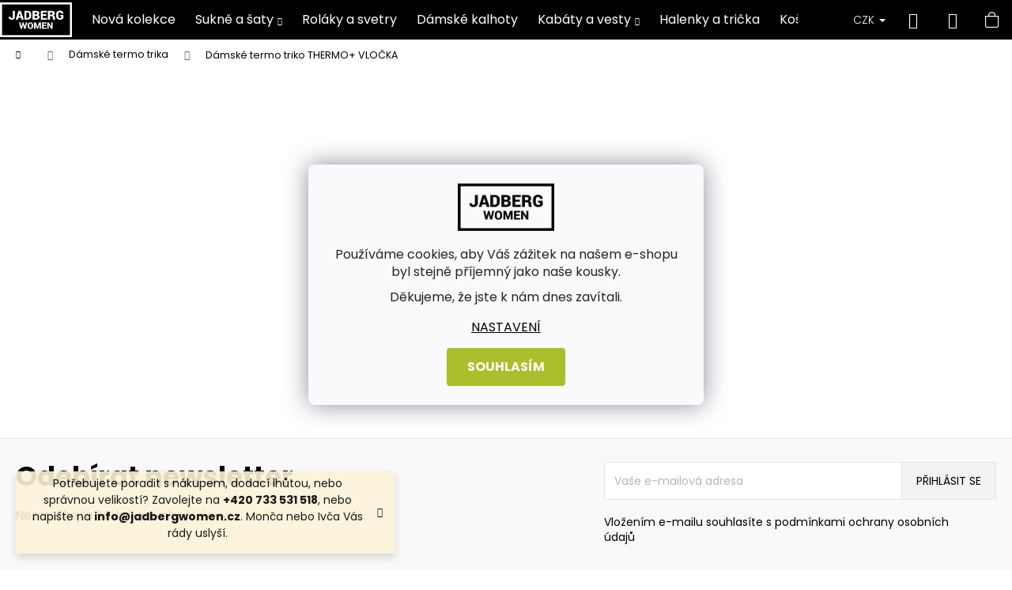

--- FILE ---
content_type: text/html; charset=utf-8
request_url: https://www.jadbergwomen.cz/thermo--vlocka/
body_size: 41031
content:
<!doctype html><html lang="cs" dir="ltr" class="header-background-dark external-fonts-loaded"><head><meta charset="utf-8" /><meta name="viewport" content="width=device-width,initial-scale=1" /><title>Dámské termo triko THERMO+ VLOČKA | Jadberg Women</title><link rel="preconnect" href="https://cdn.myshoptet.com" /><link rel="dns-prefetch" href="https://cdn.myshoptet.com" /><link rel="preload" href="https://cdn.myshoptet.com/prj/dist/master/cms/libs/jquery/jquery-1.11.3.min.js" as="script" /><link href="https://cdn.myshoptet.com/prj/dist/master/cms/templates/frontend_templates/shared/css/font-face/poppins.css" rel="stylesheet"><link href="https://cdn.myshoptet.com/prj/dist/master/shop/dist/font-shoptet-12.css.af9d3dc39b7cff53ea55.css" rel="stylesheet"><script>
dataLayer = [];
dataLayer.push({'shoptet' : {
    "pageType": "productDetail",
    "currency": "CZK",
    "currencyInfo": {
        "decimalSeparator": ",",
        "exchangeRate": 1,
        "priceDecimalPlaces": 2,
        "symbol": "K\u010d",
        "symbolLeft": 0,
        "thousandSeparator": " "
    },
    "language": "cs",
    "projectId": 387895,
    "product": {
        "id": 737,
        "guid": "74f14cf8-571f-11eb-ba61-ecf4bbd76e50",
        "hasVariants": true,
        "codes": [
            {
                "code": "1252101_0000_S_0",
                "quantity": "0",
                "stocks": [
                    {
                        "id": "ext",
                        "quantity": "0"
                    }
                ]
            },
            {
                "code": "1252101_0000_M_0",
                "quantity": "0",
                "stocks": [
                    {
                        "id": "ext",
                        "quantity": "0"
                    }
                ]
            },
            {
                "code": "1252101_0000_L_0",
                "quantity": "0",
                "stocks": [
                    {
                        "id": "ext",
                        "quantity": "0"
                    }
                ]
            },
            {
                "code": "1252101_0000_XL_0",
                "quantity": "0",
                "stocks": [
                    {
                        "id": "ext",
                        "quantity": "0"
                    }
                ]
            },
            {
                "code": "1252101_0000_XS_0",
                "quantity": "2",
                "stocks": [
                    {
                        "id": "ext",
                        "quantity": "2"
                    }
                ]
            }
        ],
        "name": "D\u00e1msk\u00e9 termo triko THERMO+ VLO\u010cKA",
        "appendix": "",
        "weight": "0.25",
        "manufacturer": "Jadberg Women",
        "manufacturerGuid": "1EF5333AF741621699DFDA0BA3DED3EE",
        "currentCategory": "D\u00e1msk\u00e9 termo trika",
        "currentCategoryGuid": "e12e58ab-4af5-11ed-88b4-ac1f6b0076ec",
        "defaultCategory": "D\u00e1msk\u00e9 termo trika",
        "defaultCategoryGuid": "e12e58ab-4af5-11ed-88b4-ac1f6b0076ec",
        "currency": "CZK",
        "priceWithVat": 1390
    },
    "stocks": [
        {
            "id": "ext",
            "title": "Sklad",
            "isDeliveryPoint": 0,
            "visibleOnEshop": 1
        }
    ],
    "cartInfo": {
        "id": null,
        "freeShipping": false,
        "leftToFreeGift": {
            "formattedPrice": "0 K\u010d",
            "priceLeft": 0
        },
        "freeGift": false,
        "leftToFreeShipping": {
            "priceLeft": 0,
            "dependOnRegion": 0,
            "formattedPrice": "0 K\u010d"
        },
        "discountCoupon": [],
        "getNoBillingShippingPrice": {
            "withoutVat": 0,
            "vat": 0,
            "withVat": 0
        },
        "cartItems": [],
        "taxMode": "ORDINARY"
    },
    "cart": [],
    "customer": {
        "priceRatio": 1,
        "priceListId": 1,
        "groupId": null,
        "registered": false,
        "mainAccount": false
    }
}});
dataLayer.push({'cookie_consent' : {
    "marketing": "denied",
    "analytics": "denied"
}});
document.addEventListener('DOMContentLoaded', function() {
    shoptet.consent.onAccept(function(agreements) {
        if (agreements.length == 0) {
            return;
        }
        dataLayer.push({
            'cookie_consent' : {
                'marketing' : (agreements.includes(shoptet.config.cookiesConsentOptPersonalisation)
                    ? 'granted' : 'denied'),
                'analytics': (agreements.includes(shoptet.config.cookiesConsentOptAnalytics)
                    ? 'granted' : 'denied')
            },
            'event': 'cookie_consent'
        });
    });
});
</script>

<!-- Google Tag Manager -->
<script>(function(w,d,s,l,i){w[l]=w[l]||[];w[l].push({'gtm.start':
new Date().getTime(),event:'gtm.js'});var f=d.getElementsByTagName(s)[0],
j=d.createElement(s),dl=l!='dataLayer'?'&l='+l:'';j.async=true;j.src=
'https://www.googletagmanager.com/gtm.js?id='+i+dl;f.parentNode.insertBefore(j,f);
})(window,document,'script','dataLayer','GTM-NTP2WT4');</script>
<!-- End Google Tag Manager -->

<meta property="og:type" content="website"><meta property="og:site_name" content="jadbergwomen.cz"><meta property="og:url" content="https://www.jadbergwomen.cz/thermo--vlocka/"><meta property="og:title" content="Dámské termo triko THERMO+ VLOČKA | Jadberg Women"><meta name="author" content="Jadberg Women"><meta name="web_author" content="Shoptet.cz"><meta name="dcterms.rightsHolder" content="www.jadbergwomen.cz"><meta name="robots" content="index,follow"><meta property="og:image" content="https://cdn.myshoptet.com/usr/www.jadbergwomen.cz/user/shop/big/737_jadberg-termotriko-zeny-vlocka-1-5.jpg?6025be53"><meta property="og:description" content="Hřejivé a krásné dámské termotriko pro všechny milovnice zimních radovánek. Autorský design, padnoucí střih a luxusní italský materiál. Vyrobeno u nás."><meta name="description" content="Hřejivé a krásné dámské termotriko pro všechny milovnice zimních radovánek. Autorský design, padnoucí střih a luxusní italský materiál. Vyrobeno u nás."><meta property="product:price:amount" content="1390"><meta property="product:price:currency" content="CZK"><style>:root {--color-primary: #000000;--color-primary-h: 0;--color-primary-s: 0%;--color-primary-l: 0%;--color-primary-hover: #343434;--color-primary-hover-h: 0;--color-primary-hover-s: 0%;--color-primary-hover-l: 20%;--color-secondary: #acbe2b;--color-secondary-h: 67;--color-secondary-s: 63%;--color-secondary-l: 46%;--color-secondary-hover: #343434;--color-secondary-hover-h: 0;--color-secondary-hover-s: 0%;--color-secondary-hover-l: 20%;--color-tertiary: #E2E2E2;--color-tertiary-h: 0;--color-tertiary-s: 0%;--color-tertiary-l: 89%;--color-tertiary-hover: #E2E2E2;--color-tertiary-hover-h: 0;--color-tertiary-hover-s: 0%;--color-tertiary-hover-l: 89%;--color-header-background: #000000;--template-font: "Poppins";--template-headings-font: "Poppins";--header-background-url: none;--cookies-notice-background: #F8FAFB;--cookies-notice-color: #252525;--cookies-notice-button-hover: #27263f;--cookies-notice-link-hover: #3b3a5f;--templates-update-management-preview-mode-content: "Náhled aktualizací šablony je aktivní pro váš prohlížeč."}</style>
    
    <link href="https://cdn.myshoptet.com/prj/dist/master/shop/dist/main-12.less.86c6af0a9612972dbf67.css" rel="stylesheet" />
            <link href="https://cdn.myshoptet.com/prj/dist/master/shop/dist/flags-extra-simple-12.less.16c0f747270f02bafb27.css" rel="stylesheet" />
                <link href="https://cdn.myshoptet.com/prj/dist/master/shop/dist/mobile-header-v1-12.less.772ad895a72e5c7df573.css" rel="stylesheet" />
    
    <script>var shoptet = shoptet || {};</script>
    <script src="https://cdn.myshoptet.com/prj/dist/master/shop/dist/main-3g-header.js.b3b3f48cd33902743054.js"></script>
<!-- User include --><!-- api 427(81) html code header -->
<link rel="stylesheet" href="https://cdn.myshoptet.com/usr/api2.dklab.cz/user/documents/_doplnky/instagram/387895/10/387895_10.css" type="text/css" /><style>
        :root {
            --dklab-instagram-header-color: #000000;  
            --dklab-instagram-header-background: #DDDDDD;  
            --dklab-instagram-font-weight: 700;
            --dklab-instagram-font-size: 120%;
            --dklab-instagram-logoUrl: url(https://cdn.myshoptet.com/usr/api2.dklab.cz/user/documents/_doplnky/instagram/img/psaci-duha.png); 
            --dklab-instagram-logo-size-width: 88px;
            --dklab-instagram-logo-size-height: 25px;                        
            --dklab-instagram-hover-content: 0;                        
            --dklab-instagram-padding: 0px;                        
            --dklab-instagram-border-color: #888888;
            
        }
        </style>
<!-- api 428(82) html code header -->
<link rel="stylesheet" href="https://cdn.myshoptet.com/usr/api2.dklab.cz/user/documents/_doplnky/oblibene/387895/21/387895_21.css" type="text/css" /><style>
        :root {
            --dklab-favourites-flag-color: #E91B7D;
            --dklab-favourites-flag-text-color: #FFFFFF;
            --dklab-favourites-add-text-color: #000000;            
            --dklab-favourites-remove-text-color: #E91B7D;            
            --dklab-favourites-add-text-detail-color: #000000;            
            --dklab-favourites-remove-text-detail-color: #E91B7D;            
            --dklab-favourites-header-icon-color: #000000;            
            --dklab-favourites-counter-color: #000000;            
        } </style>
<!-- api 605(253) html code header -->
<style>
    /*.nf-v2 .message, .nf-v2 div.message {
        visibility: hidden;
    }*/
</style>
<script>
    var shoptetakNotificationsSettings={"useRoundingCorners":true,"useNotificationGradient":true,"useLongNotificationGradient":false,"darkMode":true,"notificationsActivation":true,"notificationsPosition":"top-right","notificationsEffect":"fade"};

    var body=document.getElementsByTagName("body")[0];
    const root = document.documentElement;

    if (shoptetakNotificationsSettings.notificationsActivation) {
        root.classList.add("nf-v2");

        if (shoptetakNotificationsSettings.useRoundingCorners) {
            root.classList.add("st-nf-rounding-corners");
        }
        if (shoptetakNotificationsSettings.useNotificationGradient) {
            root.classList.add("st-nf-notification-gradient");
        }
        if (shoptetakNotificationsSettings.useLongNotificationGradient) {
            root.classList.add("st-nf-long-gradient");
        }
        if (shoptetakNotificationsSettings.darkMode) {
            root.classList.add("st-nf-dark-mode");
        }
        if (shoptetakNotificationsSettings.notificationsPosition) {
            if (shoptetakNotificationsSettings.notificationsPosition === 'bottom-left') {
                root.classList.add("st-nf-bleft");
            }
            if (shoptetakNotificationsSettings.notificationsPosition === 'bottom-right') {
                root.classList.add("st-nf-bright");
            }
            if (shoptetakNotificationsSettings.notificationsPosition === 'top-left') {
                root.classList.add("st-nf-tleft");
            }
            if (shoptetakNotificationsSettings.notificationsPosition === 'top-right') {
                root.classList.add("st-nf-tright");
            }
        }
        if (shoptetakNotificationsSettings.notificationsEffect) {
            if (shoptetakNotificationsSettings.notificationsEffect === 'slide') {
                root.classList.add("st-nf-slide");
            }
            if (shoptetakNotificationsSettings.notificationsEffect === 'fade') {
                root.classList.add("st-nf-fade");
            }
            if (shoptetakNotificationsSettings.notificationsEffect === 'zoom') {
                root.classList.add("st-nf-zoom");
            }
        }
    }

    function init() {
        if (document.getElementsByClassName("template-04").length) {
            document.getElementsByTagName('html')[0].classList.add("nf-templ-04");
        }
    }
    /* for Mozilla/Opera9 */
    if (document.addEventListener) {
        document.addEventListener("DOMContentLoaded", init, false);
    }
    /* for Internet Explorer */
    /*@cc_on @*/
    /*@if (@_win32)
      document.write("<script id=__ie_onload defer src=javascript:void(0)><\/script>");
      var script = document.getElementById("__ie_onload");
      script.onreadystatechange = function() {
        if (this.readyState == "complete") {
          init(); // call the onload handler
        }
      };
    /*@end @*/

    /* for Safari */
    if (/WebKit/i.test(navigator.userAgent)) { // sniff
        var _timer = setInterval(function () {
            if (/loaded|complete/.test(document.readyState)) {
                init(); // call the onload handler
            }
        }, 10);
    }

    /* for other browsers */
    window.onload = init;
</script>

<!-- api 609(257) html code header -->
<link rel="stylesheet" href="https://cdn.myshoptet.com/usr/api2.dklab.cz/user/documents/_doplnky/slider/387895/2/387895_2.css" type="text/css" /><style>
        :root {
        --dklab-slider-color-arrow: #2E2E2E;
        --dklab-slider-color-hp-dot: #A4A4A4;
        --dklab-slider-color-hp-dot-active: #000000;
        --dklab-slider-color-l-dot: #A4A4A4;
        --dklab-slider-color-l-dot-active: #000000;
        --dklab-slider-color-c-dot: #DCDCDC;
        --dklab-slider-color-c-dot-active: #717171;
        --dklab-slider-color-c-arrow: #FDFDFD;
        --dklab-slider-color-d-dot: #A4A4A4;
        --dklab-slider-color-d-dot-active: #000000;

        }</style>
<!-- api 608(256) html code header -->
<link rel="stylesheet" href="https://cdn.myshoptet.com/usr/api2.dklab.cz/user/documents/_doplnky/bannery/387895/3879/387895_3879.css" type="text/css" /><style>
        :root {
            --dklab-bannery-b-hp-padding: 15px;
            --dklab-bannery-b-hp-box-padding: 0px;
            --dklab-bannery-b-hp-big-screen: 33.333%;
            --dklab-bannery-b-hp-medium-screen: 33.333%;
            --dklab-bannery-b-hp-small-screen: 33.333%;
            --dklab-bannery-b-hp-tablet-screen: 33.333%;
            --dklab-bannery-b-hp-mobile-screen: 100%;

            --dklab-bannery-i-hp-icon-color: #000000;
            --dklab-bannery-i-hp-color: #000000;
            --dklab-bannery-i-hp-background: #FFFFFB;            
            
            --dklab-bannery-i-d-icon-color: #000000;
            --dklab-bannery-i-d-color: #000000;
            --dklab-bannery-i-d-background: #FFFFFF;


            --dklab-bannery-i-hp-w-big-screen: 6;
            --dklab-bannery-i-hp-w-medium-screen: 5;
            --dklab-bannery-i-hp-w-small-screen: 4;
            --dklab-bannery-i-hp-w-tablet-screen: 5;
            --dklab-bannery-i-hp-w-mobile-screen: 3;
            
            --dklab-bannery-i-d-w-big-screen: 4;
            --dklab-bannery-i-d-w-medium-screen: 4;
            --dklab-bannery-i-d-w-small-screen: 4;
            --dklab-bannery-i-d-w-tablet-screen: 4;
            --dklab-bannery-i-d-w-mobile-screen: 2;

        }</style>
<!-- api 779(420) html code header -->
<script async charset="utf-8" src="//app.notifikuj.cz/js/notifikuj.min.js?id=93bc1bb5-7932-49ad-8845-30c6014efc2b"></script>
<!-- service 427(81) html code header -->
<link rel="stylesheet" href="https://cdn.myshoptet.com/usr/api2.dklab.cz/user/documents/_doplnky/instagram/font/instagramplus.css" type="text/css" />

<!-- service 518(170) html code header -->
<link rel="stylesheet" type="text/css" href="https://cdn.myshoptet.com/usr/302565.myshoptet.com/user/documents/assets/sizes/fv-studio-app-sizes.css?24.4.5" />
<style>
body.shoptetak-opal #myBtnTabulka_velikosti {position: relative;margin-bottom: 50px;}
</style>
<!-- service 417(71) html code header -->
<style>
@media screen and (max-width: 767px) {
body.sticky-mobile:not(.paxio-merkur):not(.venus) .dropdown {display: none !important;}
body.sticky-mobile:not(.paxio-merkur):not(.venus) .languagesMenu{right: 98px; position: absolute;}
body.sticky-mobile:not(.paxio-merkur):not(.venus) .languagesMenu .caret{display: none !important;}
body.sticky-mobile:not(.paxio-merkur):not(.venus) .languagesMenu.open .languagesMenu__content {display: block;right: 0;left: auto;}
.template-12 #header .site-name {max-width: 40% !important;}
}
@media screen and (-ms-high-contrast: active), (-ms-high-contrast: none) {
.template-12 #header {position: fixed; width: 100%;}
.template-12 #content-wrapper.content-wrapper{padding-top: 80px;}
}
.sticky-mobile #header-image{display: none;}
@media screen and (max-width: 640px) {
.template-04.sticky-mobile #header-cart{position: fixed;top: 3px;right: 92px;}
.template-04.sticky-mobile #header-cart::before {font-size: 32px;}
.template-04.sticky-mobile #header-cart strong{display: none;}
}
@media screen and (min-width: 641px) {
.dklabGarnet #main-wrapper {overflow: visible !important;}
}
.dklabGarnet.sticky-mobile #logo img {top: 0 !important;}
@media screen and (min-width: 768px){
.top-navigation-bar .site-name {display: none;}
}
/*NOVÁ VERZE MOBILNÍ HLAVIČKY*/
@media screen and (max-width: 767px){
.scrolled-down body:not(.ordering-process):not(.search-window-visible) .top-navigation-bar {transform: none !important;}
.scrolled-down body:not(.ordering-process):not(.search-window-visible) #header .site-name {transform: none !important;}
.scrolled-down body:not(.ordering-process):not(.search-window-visible) #header .cart-count {transform: none !important;}
.scrolled-down #header {transform: none !important;}

body.template-11.mobile-header-version-1:not(.paxio-merkur):not(.venus) .top-navigation-bar .site-name{display: none !important;}
body.template-11.mobile-header-version-1:not(.paxio-merkur):not(.venus) #header .cart-count {top: -39px !important;position: absolute !important;}
.template-11.sticky-mobile.mobile-header-version-1 .responsive-tools > a[data-target="search"] {visibility: visible;}
.template-12.mobile-header-version-1 #header{position: fixed !important;}
.template-09.mobile-header-version-1.sticky-mobile .top-nav .subnav-left {visibility: visible;}
}

/*Disco*/
@media screen and (min-width: 768px){
.template-13:not(.jupiter) #header, .template-14 #header{position: sticky;top: 0;z-index: 8;}
.template-14.search-window-visible #header{z-index: 9999;}
body.navigation-hovered::before {z-index: 7;}
/*
.template-13 .top-navigation-bar{z-index: 10000;}
.template-13 .popup-widget {z-index: 10001;}
*/
.scrolled .template-13 #header, .scrolled .template-14 #header{box-shadow: 0 2px 10px rgba(0,0,0,0.1);}
.search-focused::before{z-index: 8;}
.top-navigation-bar{z-index: 9;position: relative;}
.paxio-merkur.top-navigation-menu-visible #header .search-form .form-control {z-index: 1;}
.paxio-merkur.top-navigation-menu-visible .search-form::before {z-index: 1;}
.scrolled .popup-widget.cart-widget {position: fixed;top: 68px !important;}

/* MERKUR */
.paxio-merkur.sticky-mobile.template-11 #oblibeneBtn{line-height: 70px !important;}
}


/* VENUS */
@media screen and (min-width: 768px){
.venus.sticky-mobile:not(.ordering-process) #header {position: fixed !important;width: 100%;transform: none !important;translate: none !important;box-shadow: 0 2px 10px rgba(0,0,0,0.1);visibility: visible !important;opacity: 1 !important;}
.venus.sticky-mobile:not(.ordering-process) .overall-wrapper{padding-top: 160px;}
.venus.sticky-mobile.type-index:not(.ordering-process) .overall-wrapper{padding-top: 85px;}
.venus.sticky-mobile:not(.ordering-process) #content-wrapper.content-wrapper {padding-top: 0 !important;}
}
@media screen and (max-width: 767px){
.template-14 .top-navigation-bar > .site-name{display: none !important;}
.template-14 #header .header-top .header-top-wrapper .site-name{margin: 0;}
}
/* JUPITER */
@media screen and (max-width: 767px){
.scrolled-down body.jupiter:not(.ordering-process):not(.search-window-visible) #header .site-name {-webkit-transform: translateX(-50%) !important;transform: translateX(-50%) !important;}
}
@media screen and (min-width: 768px){
.jupiter.sticky-header #header::after{display: none;}
.jupiter.sticky-header #header{position: fixed; top: 0; width: 100%;z-index: 99;}
.jupiter.sticky-header.ordering-process #header{position: relative;}
.jupiter.sticky-header .overall-wrapper{padding-top: 182px;}
.jupiter.sticky-header.ordering-process .overall-wrapper{padding-top: 0;}
.jupiter.sticky-header #header .header-top {height: 80px;}
}
</style>
<!-- service 428(82) html code header -->
<style>
@font-face {
    font-family: 'oblibene';
    src:  url('https://cdn.myshoptet.com/usr/api2.dklab.cz/user/documents/_doplnky/oblibene/font/oblibene.eot?v1');
    src:  url('https://cdn.myshoptet.com/usr/api2.dklab.cz/user/documents/_doplnky/oblibene/font/oblibene.eot?v1#iefix') format('embedded-opentype'),
    url('https://cdn.myshoptet.com/usr/api2.dklab.cz/user/documents/_doplnky/oblibene/font/oblibene.ttf?v1') format('truetype'),
    url('https://cdn.myshoptet.com/usr/api2.dklab.cz/user/documents/_doplnky/oblibene/font/oblibene.woff?v1') format('woff'),
    url('https://cdn.myshoptet.com/usr/api2.dklab.cz/user/documents/_doplnky/oblibene/font/oblibene.svg?v1') format('svg');
    font-weight: normal;
    font-style: normal;
}
</style>
<script>
var dklabFavIndividual;
</script>
<!-- service 605(253) html code header -->
<link rel="stylesheet" href="https://cdn.myshoptet.com/usr/shoptet.tomashlad.eu/user/documents/extras/notifications-v2/screen.min.css?v=26"/>

<!-- service 608(256) html code header -->
<link rel="stylesheet" href="https://cdn.myshoptet.com/usr/api.dklab.cz/user/documents/fontawesome/css/all.css?v=1.02" type="text/css" />
<!-- service 619(267) html code header -->
<link href="https://cdn.myshoptet.com/usr/302565.myshoptet.com/user/documents/addons/cartupsell.min.css?24.11.1" rel="stylesheet">
<!-- service 609(257) html code header -->
<link rel="stylesheet" href="https://cdn.myshoptet.com/usr/api2.dklab.cz/user/documents/css/swiper-bundle.min.css?v=1" />
<!--
<link rel="stylesheet" href="https://cdn.myshoptet.com/usr/api.dklab.cz/user/documents/_doplnky/lightslider/dist/css/lightslider.css?v=5" />
<link rel="stylesheet" href="https://cdn.myshoptet.com/usr/api.dklab.cz/user/documents/_doplnky/sliderplus/src/style.css?v=66" type="text/css" />
<link rel="stylesheet" href="https://cdn.myshoptet.com/usr/api.dklab.cz/user/documents/_doplnky/sliderplus/src/style_fix.css?v=38" type="text/css" />
<style type="text/css">
.dklabSliderplusCarousel.dklabSliderplus-moderni-tmavy .extended-banner-link:hover, .dklabSliderplusCarousel.dklabSliderplus-moderni-svetly .extended-banner-link:hover,
.dklabSliderplusCarousel.dklabSliderplus-box-tmavy .extended-banner-link, .dklabSliderplusCarousel.dklabSliderplus-box-svetly .extended-banner-link{
  background: #000000;
}
</style>
-->

<!-- service 659(306) html code header -->
<link rel="stylesheet" type="text/css" href="https://cdn.myshoptet.com/usr/fvstudio.myshoptet.com/user/documents/showmore/fv-studio-app-showmore.css?v=21.10.1">

<!-- service 1571(1165) html code header -->
<style>
.pw-container {
  position: relative;
  display: inline-block;
}

.pw-overlay-container {
  position: absolute;
  bottom: 0;
  left: 50%;
  transform: translateX(-50%);
  text-align: center;
  background: none;
}

.pw-circle {
  fill: #000;
  stroke: #808080;
  stroke-width: 1.5px;
  opacity: 0.7;
}

.pw-empty-circle {
  fill: #808080;
  stroke: #484343;
  stroke-width: 1.5px;
  opacity: 0.7;
}
.pw-number-icon {
  background-color: var(--color-tertiary);
  padding-left: 3px;
  padding-right: 3px;
  opacity: 0.85;
}
  
</style>
<!-- service 1845(1410) html code header -->
<link rel="stylesheet" href="https://cdn.myshoptet.com/addons/jakubtursky/shoptet-header-info-bar-git/styles.header.min.css?10402c5f22af553ef5bc186f872acec9fb13f932">
<!-- project html code header -->
<style>
:root {
--topmsg-color: #000000;
--topmsg-bcg: #99ff33;
}
:root {
--header-info-bar-BG: white;
--header-info-bar-text-color: #acbe2b;
}
body:not(.mobile-header-version-0):not(.template-07).template-12 .overall-wrapper, body:not(.mobile-header-version-0):not(.template-07).template-12.type-index .overall-wrapper {
  padding-top: 0;
  }
</style>

<link rel="stylesheet" href="/user/documents/upload/dmartini/jadbergwomen.cz.min.css?v=14.10-20251014151601480">

<link rel="stylesheet" href="https://cdn.jsdelivr.net/npm/bootstrap-icons@1.10.5/font/bootstrap-icons.css">
<link rel="stylesheet" href="https://cdn.jsdelivr.net/npm/swiper@10/swiper-bundle.min.css"/>

<script src="https://cdn.jsdelivr.net/npm/swiper@10/swiper-bundle.min.js"></script>

<meta name="seznam-wmt" content="RadMyq21nfQZOk6Xw7DVFOneGD4m2c9B" />
<!-- Global site tag (gtag.js) - Google Analytics -->
<script async src="https://www.googletagmanager.com/gtag/js?id=G-LD5KQH6M2R"></script>

<script>
  window.dataLayer = window.dataLayer || [];
  function gtag(){dataLayer.push(arguments);}
  gtag('js', new Date());

  gtag('config', 'G-LD5KQH6M2R');
</script>

<meta name="facebook-domain-verification" content="psyyeunxx15cxke2xdtuxvl29yc8m1" />

<style>
#myBtnTabulka_velikosti{
/*background:#000000;
color:#ffffff;*/
background: url(/user/documents/metr.png);
background-repeat: no-repeat;
color: #acbe2b;
font-size: 13px;
box-shadow: none;
/*padding: 6px;*/
text-align: right;
margin-bottom: 0px;
width: auto;
font-weight: bold;
transition: auto;
}
#myBtnTabulka_velikosti:before{
/*padding-right: 7px;
color:#ffffff;*/
display: none;
}
#myBtnTabulka_velikosti:hover{
/*background:#111111;
color:#ffffff;*/
color: #acbe2b;
background: url(/user/documents/metr.png);
background-repeat: no-repeat;
box-shadow: none;
}
</style>
<style>
.p-detail-inner-header h1{
font-size: 26px;
font-weight: 400;
}

h1.category-title, header > h1
{
font-size: 26px;
}

table.tabulka-vel, table.tabulka-vel-uni
{
    margin: 20px 0px;
}

table.tabulka-vel > tbody > tr:first-child, table.tabulka-vel-uni > tbody > tr:first-child 
{
background-color: #D0D0D0;
}

table.tabulka-vel > tbody > tr, table.tabulka-vel-uni > tbody > tr  
{
    border-bottom: 1px solid #fff;
    text-align: center;
    background-color: #d0d0d087;
}


img.img-velikost, img.img-velikost-uni
{
clear: both;
float: right;
margin-left: 5px;
width: 20%;
}

.img-velikost-cardigan
{
clear: both;
float: right;
margin-left: 5px;
width: 35%;
}

.sloupec_1 > table 
{
width: 100%;
}

.clearboth
{
clear: both;
}

.dosivame
{
font-size: 14px;
}

.dosivame strong
{
color: #6665cd;
}

.dosivame a 
{
font-weight: bold;
font-size: 13px;
}

.kategorie_hp
{
    display: grid;
    grid-template-columns: 1fr 1fr 1fr;
    gap: 5px;
}

.kategorie_hp > a
{
border-color: #e7e7e7;
    background-color: #f5f5f5;
    padding: 20px;
text-transform: uppercase;
    text-align: center;
    object-fit: contain;
}

@media (min-width: 300px) and (max-width: 541px) {
div.site-msg.information
{
display: none;
}

#myBtnTabulka_velikosti, #myBtnTabulka_velikosti:hover {
        left: 55%;
        width: 145px;
position: relative;
background-size: 15%;
}

img.img-velikost, img.img-velikost-uni
{
padding-top: 20px;
padding-left: 5px;
}

.img-velikost-cardigan, .in-kabaty > div > div > div > article > div > p > img.img-velikost
{
display: none;
}

img.img-velikost-uni
{
width: 30%;
}


table.tabulka-vel > tbody > tr > td, table.tabulka-vel-uni > tbody > tr > td
{
    padding: 5px;
    font-size: 9px;
}

.img-velikost-mobil
{
width: 30%;
}

.img-velikost-cardigan-mobil
{
width: 50%;
}

.sloupec_1
{
width: 100%;
}

.sloupec_2
{
    width: 50%;
    margin: 0 auto;
}

.sloupec_2 > p > img.img_postava, .sloupec_2 > p > img.img_postava_1
{
    width: 80%;
    margin: 0 auto;
    display: block;
}


}


@media (min-width: 542px) and (max-width: 767px) {
div.site-msg.information
{
display: none;
}

#myBtnTabulka_velikosti, #myBtnTabulka_velikosti:hover {
        left: 65%;
        width: 145px;
position: relative;
background-size: 15%;
}

table.tabulka-vel > tbody > tr > td, table.tabulka-vel-uni > tbody > tr > td
{
    padding: 5px;
    font-size: 9px;
}

.img-velikost-mobil, .img-velikost-cardigan-mobil
{
display: none;
}

.sloupec_1
{
width: 100%;
}

.sloupec_2
{
    width: 50%;
    margin: 0 auto;
}

.sloupec_2 > p > img.img_postava, .sloupec_2 > p > img.img_postava_1 {
    margin: 0px auto;
    display: block;
    width: 50%;
}

}

@media (min-width: 767px) {

#myBtnTabulka_velikosti, #myBtnTabulka_velikosti:hover {
        left: 65%;
        width: 145px;
position: relative;
background-size: 15%;
}

.img-velikost-mobil, .img-velikost-cardigan-mobil
{
display: none;
}

.sloupec_1
{
width: 100%;
}

.sloupec_2
{
    width: 50%;
    margin: 0 auto;
}

.sloupec_2 > p > img.img_postava, .sloupec_2 > p > img.img_postava_1 {
    margin: 0px auto;
    display: block;
    width: 80%;
}

table.tabulka-vel > tbody > tr > td, table.tabulka-vel-uni > tbody > tr > td  {
    padding: 10px;
}


}

@media (min-width: 992px) {
table.tabulka-vel > tbody > tr > td
{
    font-size: 16px;
}

table.tabulka-vel-uni > tbody > tr > td
{
    padding: 10px;
    font-size: 16px;
}


.sloupec_1
{
width: 80%;
float: left;
}

.sloupec_2
{
width: 20%;
float: left;
}

.sloupec_2 > p > img.img_cardigany
{
margin-left: 20px;
    margin-top: 80px;
}

.sloupec_2 > p > img.img_postava {
    margin-left: 20px;
    width: 80%;
    margin-top: 80px;
}

.sloupec_2 > p > img.img_postava_1 {
    margin-left: 20px;
    width: 80%;
    margin-top: 30px;
}



}

@media (min-width: 1200px) {
#myBtnTabulka_velikosti, #myBtnTabulka_velikosti:hover {
        left: 65%;
        width: 145px;
position: relative;
background-size: 15%;
}

table.tabulka-vel-uni > tbody > tr > td
{
    padding: 10px 30px;
}

.sloupec_2 > p > img.img_postava, .sloupec_2 > p > img.img_postava_1
{
margin-top: 20px;
}

}

</style>

 <script type="application/ld+json">
    {
      "@context": "http://schema.org/",
      "@type": "Product",
      "name": "Hodnocení obchodu - https://www.jadbergwomen.cz/hodnoceni-obchodu/",
      "aggregateRating": {
        "@type": "AggregateRating",
        "ratingValue": "Vaše průměrné hodnocení ve formátu 4.8",
        "ratingCount": "Počet recenzí ve formátu 470",
        "reviewCount": "Počet recenzí ve formátu 470"
      }
    }
    </script>
    
    
    <style>
:root {
/* Nastavenie štýlov, farieb*/
--header-info-bar-BG: #ea1fa0;
--header-info-bar-BG-hover: #3b7580;
--header-info-bar-text-color: #ffffff;
--header-info-bar-icon-color: var(--header-info-bar-text-color);
--header-info-bar-btn-BG: #ffffff;
--header-info-bar-btn-BG-hover: #ffffff;
--header-info-bar-btn-text-color: #000000;
--header-info-bar-btn-text-color-hover: #000000;
}
</style>
<!-- /User include --><link rel="shortcut icon" href="/favicon.ico" type="image/x-icon" /><link rel="canonical" href="https://www.jadbergwomen.cz/thermo--vlocka/" />    <script>
        var _hwq = _hwq || [];
        _hwq.push(['setKey', 'D20C4B0BFE975DA27CA3605B97A6F117']);
        _hwq.push(['setTopPos', '80']);
        _hwq.push(['showWidget', '21']);
        (function() {
            var ho = document.createElement('script');
            ho.src = 'https://cz.im9.cz/direct/i/gjs.php?n=wdgt&sak=D20C4B0BFE975DA27CA3605B97A6F117';
            var s = document.getElementsByTagName('script')[0]; s.parentNode.insertBefore(ho, s);
        })();
    </script>
<script>!function(){var t={9196:function(){!function(){var t=/\[object (Boolean|Number|String|Function|Array|Date|RegExp)\]/;function r(r){return null==r?String(r):(r=t.exec(Object.prototype.toString.call(Object(r))))?r[1].toLowerCase():"object"}function n(t,r){return Object.prototype.hasOwnProperty.call(Object(t),r)}function e(t){if(!t||"object"!=r(t)||t.nodeType||t==t.window)return!1;try{if(t.constructor&&!n(t,"constructor")&&!n(t.constructor.prototype,"isPrototypeOf"))return!1}catch(t){return!1}for(var e in t);return void 0===e||n(t,e)}function o(t,r,n){this.b=t,this.f=r||function(){},this.d=!1,this.a={},this.c=[],this.e=function(t){return{set:function(r,n){u(c(r,n),t.a)},get:function(r){return t.get(r)}}}(this),i(this,t,!n);var e=t.push,o=this;t.push=function(){var r=[].slice.call(arguments,0),n=e.apply(t,r);return i(o,r),n}}function i(t,n,o){for(t.c.push.apply(t.c,n);!1===t.d&&0<t.c.length;){if("array"==r(n=t.c.shift()))t:{var i=n,a=t.a;if("string"==r(i[0])){for(var f=i[0].split("."),s=f.pop(),p=(i=i.slice(1),0);p<f.length;p++){if(void 0===a[f[p]])break t;a=a[f[p]]}try{a[s].apply(a,i)}catch(t){}}}else if("function"==typeof n)try{n.call(t.e)}catch(t){}else{if(!e(n))continue;for(var l in n)u(c(l,n[l]),t.a)}o||(t.d=!0,t.f(t.a,n),t.d=!1)}}function c(t,r){for(var n={},e=n,o=t.split("."),i=0;i<o.length-1;i++)e=e[o[i]]={};return e[o[o.length-1]]=r,n}function u(t,o){for(var i in t)if(n(t,i)){var c=t[i];"array"==r(c)?("array"==r(o[i])||(o[i]=[]),u(c,o[i])):e(c)?(e(o[i])||(o[i]={}),u(c,o[i])):o[i]=c}}window.DataLayerHelper=o,o.prototype.get=function(t){var r=this.a;t=t.split(".");for(var n=0;n<t.length;n++){if(void 0===r[t[n]])return;r=r[t[n]]}return r},o.prototype.flatten=function(){this.b.splice(0,this.b.length),this.b[0]={},u(this.a,this.b[0])}}()}},r={};function n(e){var o=r[e];if(void 0!==o)return o.exports;var i=r[e]={exports:{}};return t[e](i,i.exports,n),i.exports}n.n=function(t){var r=t&&t.__esModule?function(){return t.default}:function(){return t};return n.d(r,{a:r}),r},n.d=function(t,r){for(var e in r)n.o(r,e)&&!n.o(t,e)&&Object.defineProperty(t,e,{enumerable:!0,get:r[e]})},n.o=function(t,r){return Object.prototype.hasOwnProperty.call(t,r)},function(){"use strict";n(9196)}()}();</script>    <!-- Global site tag (gtag.js) - Google Analytics -->
    <script async src="https://www.googletagmanager.com/gtag/js?id=G-LD5KQH6M2R"></script>
    <script>
        
        window.dataLayer = window.dataLayer || [];
        function gtag(){dataLayer.push(arguments);}
        

                    console.debug('default consent data');

            gtag('consent', 'default', {"ad_storage":"denied","analytics_storage":"denied","ad_user_data":"denied","ad_personalization":"denied","wait_for_update":500});
            dataLayer.push({
                'event': 'default_consent'
            });
        
        gtag('js', new Date());

        
                gtag('config', 'G-LD5KQH6M2R', {"groups":"GA4","send_page_view":false,"content_group":"productDetail","currency":"CZK","page_language":"cs"});
        
                gtag('config', 'AW-970434730', {"allow_enhanced_conversions":true});
        
        
        
        
        
                    gtag('event', 'page_view', {"send_to":"GA4","page_language":"cs","content_group":"productDetail","currency":"CZK"});
        
                gtag('set', 'currency', 'CZK');

        gtag('event', 'view_item', {
            "send_to": "UA",
            "items": [
                {
                    "id": "1252101_0000_S_0",
                    "name": "D\u00e1msk\u00e9 termo triko THERMO+ VLO\u010cKA",
                    "category": "D\u00e1msk\u00e9 termo trika",
                                        "brand": "Jadberg Women",
                                                            "variant": "Velikost: S",
                                        "price": 1148.76
                }
            ]
        });
        
        
        
        
        
                    gtag('event', 'view_item', {"send_to":"GA4","page_language":"cs","content_group":"productDetail","value":1148.76,"currency":"CZK","items":[{"item_id":"1252101_0000_S_0","item_name":"D\u00e1msk\u00e9 termo triko THERMO+ VLO\u010cKA","item_brand":"Jadberg Women","item_category":"D\u00e1msk\u00e9 termo trika","item_variant":"1252101_0000_S_0~Velikost: S","price":1148.76,"quantity":1,"index":0}]});
        
        
        
        
        
        
        
        document.addEventListener('DOMContentLoaded', function() {
            if (typeof shoptet.tracking !== 'undefined') {
                for (var id in shoptet.tracking.bannersList) {
                    gtag('event', 'view_promotion', {
                        "send_to": "UA",
                        "promotions": [
                            {
                                "id": shoptet.tracking.bannersList[id].id,
                                "name": shoptet.tracking.bannersList[id].name,
                                "position": shoptet.tracking.bannersList[id].position
                            }
                        ]
                    });
                }
            }

            shoptet.consent.onAccept(function(agreements) {
                if (agreements.length !== 0) {
                    console.debug('gtag consent accept');
                    var gtagConsentPayload =  {
                        'ad_storage': agreements.includes(shoptet.config.cookiesConsentOptPersonalisation)
                            ? 'granted' : 'denied',
                        'analytics_storage': agreements.includes(shoptet.config.cookiesConsentOptAnalytics)
                            ? 'granted' : 'denied',
                                                                                                'ad_user_data': agreements.includes(shoptet.config.cookiesConsentOptPersonalisation)
                            ? 'granted' : 'denied',
                        'ad_personalization': agreements.includes(shoptet.config.cookiesConsentOptPersonalisation)
                            ? 'granted' : 'denied',
                        };
                    console.debug('update consent data', gtagConsentPayload);
                    gtag('consent', 'update', gtagConsentPayload);
                    dataLayer.push(
                        { 'event': 'update_consent' }
                    );
                }
            });
        });
    </script>
<script>
    (function(t, r, a, c, k, i, n, g) { t['ROIDataObject'] = k;
    t[k]=t[k]||function(){ (t[k].q=t[k].q||[]).push(arguments) },t[k].c=i;n=r.createElement(a),
    g=r.getElementsByTagName(a)[0];n.async=1;n.src=c;g.parentNode.insertBefore(n,g)
    })(window, document, 'script', '//www.heureka.cz/ocm/sdk.js?source=shoptet&version=2&page=product_detail', 'heureka', 'cz');

    heureka('set_user_consent', 0);
</script>
</head><body class="desktop id-972 in-damske-termo-trika template-12 type-product type-detail one-column-body columns-3 ums_a11y_category_page--off ums_discussion_rating_forms--off ums_a11y_pagination--on mobile-header-version-1"><noscript>
    <style>
        #header {
            padding-top: 0;
            position: relative !important;
            top: 0;
        }
        .header-navigation {
            position: relative !important;
        }
        .overall-wrapper {
            margin: 0 !important;
        }
        body:not(.ready) {
            visibility: visible !important;
        }
    </style>
    <div class="no-javascript">
        <div class="no-javascript__title">Musíte změnit nastavení vašeho prohlížeče</div>
        <div class="no-javascript__text">Podívejte se na: <a href="https://www.google.com/support/bin/answer.py?answer=23852">Jak povolit JavaScript ve vašem prohlížeči</a>.</div>
        <div class="no-javascript__text">Pokud používáte software na blokování reklam, může být nutné povolit JavaScript z této stránky.</div>
        <div class="no-javascript__text">Děkujeme.</div>
    </div>
</noscript>

        <div id="fb-root"></div>
        <script>
            window.fbAsyncInit = function() {
                FB.init({
//                    appId            : 'your-app-id',
                    autoLogAppEvents : true,
                    xfbml            : true,
                    version          : 'v19.0'
                });
            };
        </script>
        <script async defer crossorigin="anonymous" src="https://connect.facebook.net/cs_CZ/sdk.js"></script>
<!-- Google Tag Manager (noscript) -->
<noscript><iframe src="https://www.googletagmanager.com/ns.html?id=GTM-NTP2WT4"
height="0" width="0" style="display:none;visibility:hidden"></iframe></noscript>
<!-- End Google Tag Manager (noscript) -->

    <div class="siteCookies siteCookies--center siteCookies--light js-siteCookies" role="dialog" data-testid="cookiesPopup" data-nosnippet>
        <div class="siteCookies__form">
            <div class="siteCookies__content">
                <div class="siteCookies__text">
                    <p>Používáme cookies, aby Váš zážitek na našem e-shopu byl stejně příjemný jako naše kousky.</p>
<p>Děkujeme, že jste k nám dnes zavítali.</p>
                </div>
                <p class="siteCookies__links">
                    <button class="siteCookies__link js-cookies-settings" aria-label="Nastavení cookies" data-testid="cookiesSettings">Nastavení</button>
                </p>
            </div>
            <div class="siteCookies__buttonWrap">
                                <button class="siteCookies__button js-cookiesConsentSubmit" value="all" aria-label="Přijmout cookies" data-testid="buttonCookiesAccept">Souhlasím</button>
            </div>
        </div>
        <script>
            document.addEventListener("DOMContentLoaded", () => {
                const siteCookies = document.querySelector('.js-siteCookies');
                document.addEventListener("scroll", shoptet.common.throttle(() => {
                    const st = document.documentElement.scrollTop;
                    if (st > 1) {
                        siteCookies.classList.add('siteCookies--scrolled');
                    } else {
                        siteCookies.classList.remove('siteCookies--scrolled');
                    }
                }, 100));
            });
        </script>
    </div>
<a href="#content" class="skip-link sr-only">Přejít na obsah</a><div class="overall-wrapper"><div class="site-msg information"><div class="container"><div class="text"><p>Potřebujete poradit s nákupem, dodací lhůtou, nebo správnou velikostí? Zavolejte na <strong>+420 733 531 518</strong>, nebo napište na <strong>info@jadbergwomen.cz</strong>. Monča nebo Ivča Vás rády uslyší.<p></div><div class="close js-close-information-msg"></div></div></div>
<div class="user-action">
    <div class="content-window-in login-window-in">
        <button type="button" class="btn toggle-window-arr toggle-window" data-target="login" data-testid="backToShop" aria-controls="cart-widget">Zpět <span>do obchodu</span></button>
        <div class="container">
            <div class="row">
                <div class="col-sm-2 col-lg-offset-1">
                </div>
                <div class="col-sm-8 col-lg-7">
                  <div class="user-action-in"><div class="user-action-login"><h2>Přihlášení k vašemu účtu</h2><div id="customerLogin"><form action="/action/Customer/Login/" method="post" id="formLoginIncluded" class="csrf-enabled" data-testid="formLogin"><input type="hidden" name="referer" value="" /><div class="form-group"><div class="input-wrapper email js-validated-element-wrapper no-label"><input type="email" name="email" class="form-control" placeholder="E-mailová adresa (např. jan@novak.cz)" data-testid="inputEmail" autocomplete="email" required /></div></div><div class="form-group"><div class="input-wrapper password js-validated-element-wrapper no-label"><input type="password" name="password" class="form-control" placeholder="Heslo" data-testid="inputPassword" autocomplete="current-password" required /><span class="no-display">Nemůžete vyplnit toto pole</span><input type="text" name="surname" value="" class="no-display" /></div></div><div class="form-group"><div class="login-wrapper"><button type="submit" class="btn btn-secondary btn-text btn-login" data-testid="buttonSubmit">Přihlásit se</button><div class="password-helper"><a href="/registrace/" data-testid="signup" rel="nofollow">Nová registrace</a><a href="/klient/zapomenute-heslo/" rel="nofollow">Zapomenuté heslo</a></div></div></div></form>
</div></div><div class="user-action-register place-registration-here"><h2>Registrace</h2><div class="loader static"></div></div></div>
                </div>
            </div>
        </div>
    </div>
</div>
<header id="header"><div class="container navigation-wrapper"><div class="site-name"><a href="/" data-testid="linkWebsiteLogo"><img src="https://cdn.myshoptet.com/usr/www.jadbergwomen.cz/user/logos/logotyp-jadberg_women-24-1.png" alt="Jadberg Women" fetchpriority="low" /></a></div><nav id="navigation" aria-label="Hlavní menu" data-collapsible="true"><div class="navigation-in menu"><ul class="menu-level-1" role="menubar" data-testid="headerMenuItems"><li class="menu-item-830" role="none"><a href="/nova-kolekce/" data-testid="headerMenuItem" role="menuitem" aria-expanded="false"><b>Nová kolekce</b></a></li>
<li class="menu-item-806 ext" role="none"><a href="/sukne_a_saty/" data-testid="headerMenuItem" role="menuitem" aria-haspopup="true" aria-expanded="false"><b>Sukně a šaty</b><span class="submenu-arrow"></span></a><ul class="menu-level-2" aria-label="Sukně a šaty" tabindex="-1" role="menu"><li class="menu-item-941" role="none"><a href="/damske-sukne/" data-image="https://cdn.myshoptet.com/usr/www.jadbergwomen.cz/user/categories/thumb/sukne-cerne-kvety-jadbergwomen-3.jpg" data-testid="headerMenuItem" role="menuitem"><span>Sukně</span></a>
                        </li><li class="menu-item-947" role="none"><a href="/saty/" data-image="https://cdn.myshoptet.com/usr/www.jadbergwomen.cz/user/categories/thumb/letni-saty-milagros-modre-jadbergwomen-2.jpg" data-testid="headerMenuItem" role="menuitem"><span>Dámské šaty</span></a>
                        </li></ul></li>
<li class="menu-item-984" role="none"><a href="/damske-rolaky/" data-testid="headerMenuItem" role="menuitem" aria-expanded="false"><b>Roláky a svetry</b></a></li>
<li class="menu-item-779" role="none"><a href="/kalhoty-a-teplaky/" data-testid="headerMenuItem" role="menuitem" aria-expanded="false"><b>Dámské kalhoty</b></a></li>
<li class="menu-item-699 ext" role="none"><a href="/kabaty/" data-testid="headerMenuItem" role="menuitem" aria-haspopup="true" aria-expanded="false"><b>Kabáty a vesty</b><span class="submenu-arrow"></span></a><ul class="menu-level-2" aria-label="Kabáty a vesty" tabindex="-1" role="menu"><li class="menu-item-881" role="none"><a href="/damske-kabaty/" data-image="https://cdn.myshoptet.com/usr/www.jadbergwomen.cz/user/categories/thumb/damsky-softshelovy-kabat-labella-jadberg-red-1.jpg" data-testid="headerMenuItem" role="menuitem"><span>Dámské kabáty</span></a>
                        </li><li class="menu-item-956" role="none"><a href="/damske-vesty/" data-image="https://cdn.myshoptet.com/usr/www.jadbergwomen.cz/user/categories/thumb/damska-prosivana-dlouha-vesta-s-kapuci-layla-jadbergwomen-18_-_kopie.jpg" data-testid="headerMenuItem" role="menuitem"><span>Dámské vesty</span></a>
                        </li></ul></li>
<li class="menu-item-893" role="none"><a href="/halenky-a-tricka/" data-testid="headerMenuItem" role="menuitem" aria-expanded="false"><b>Halenky a trička</b></a></li>
<li class="menu-item-722" role="none"><a href="/damske-saka-kosile/" data-testid="headerMenuItem" role="menuitem" aria-expanded="false"><b>Košile a Saka</b></a></li>
<li class="menu-item-693 ext" role="none"><a href="/leginy/" data-testid="headerMenuItem" role="menuitem" aria-haspopup="true" aria-expanded="false"><b>Dámské legíny</b><span class="submenu-arrow"></span></a><ul class="menu-level-2" aria-label="Dámské legíny" tabindex="-1" role="menu"><li class="menu-item-767" role="none"><a href="/leginy-dlouhe/" data-image="https://cdn.myshoptet.com/usr/www.jadbergwomen.cz/user/categories/thumb/jadberg_leginy_jenny.jpg" data-testid="headerMenuItem" role="menuitem"><span>Dlouhé legíny</span></a>
                        </li><li class="menu-item-770" role="none"><a href="/leginy-3-4-capri/" data-image="https://cdn.myshoptet.com/usr/www.jadbergwomen.cz/user/categories/thumb/jadberg_leginy_capri_jenny6.jpg" data-testid="headerMenuItem" role="menuitem"><span>3/4 legíny-Capri</span></a>
                        </li><li class="menu-item-887" role="none"><a href="/damske-kratke-leginy/" data-image="https://cdn.myshoptet.com/usr/www.jadbergwomen.cz/user/categories/thumb/kratke-leginy-grace-jadberg-1-7.jpg" data-testid="headerMenuItem" role="menuitem"><span>Krátké legíny</span></a>
                        </li><li class="menu-item-761" role="none"><a href="/zateplene-leginy/" data-image="https://cdn.myshoptet.com/usr/www.jadbergwomen.cz/user/categories/thumb/jadberg_zateplene_leginy_vlocka-1-13.jpg" data-testid="headerMenuItem" role="menuitem"><span>Zateplené legíny</span></a>
                        </li></ul></li>
<li class="menu-item-1020" role="none"><a href="/termopradlo-damske/" data-testid="headerMenuItem" role="menuitem" aria-expanded="false"><b>Termoprádlo</b></a></li>
<li class="menu-item-917" role="none"><a href="/doplnky-2/" data-testid="headerMenuItem" role="menuitem" aria-expanded="false"><b>Doplňky</b></a></li>
<li class="menu-item-875" role="none"><a href="/damske-kardigany/" data-testid="headerMenuItem" role="menuitem" aria-expanded="false"><b>Kardigany a Mikiny</b></a></li>
<li class="menu-item-896" role="none"><a href="/damske-tilka-topy/" data-testid="headerMenuItem" role="menuitem" aria-expanded="false"><b>Sportovní trička a tílka</b></a></li>
<li class="menu-item-972" role="none"><a href="/damske-termo-trika/" class="active" data-testid="headerMenuItem" role="menuitem" aria-expanded="false"><b>Dámské termo trika</b></a></li>
<li class="menu-item-962" role="none"><a href="/damske-pasky/" data-testid="headerMenuItem" role="menuitem" aria-expanded="false"><b>Dámské pásky</b></a></li>
<li class="menu-item-773" role="none"><a href="/cepice-a-saly/" data-testid="headerMenuItem" role="menuitem" aria-expanded="false"><b>Šátky, Čepice, Šály</b></a></li>
<li class="menu-item-785" role="none"><a href="/celenky/" data-testid="headerMenuItem" role="menuitem" aria-expanded="false"><b>Dámské čelenky</b></a></li>
<li class="menu-item-737" role="none"><a href="/nakrcniky/" data-testid="headerMenuItem" role="menuitem" aria-expanded="false"><b>Nákrčníky</b></a></li>
<li class="menu-item-1005" role="none"><a href="/jarni-kolekce/" data-testid="headerMenuItem" role="menuitem" aria-expanded="false"><b>Jarní kolekce</b></a></li>
<li class="menu-item-1010 ext" role="none"><a href="/letni-kolekce/" data-testid="headerMenuItem" role="menuitem" aria-haspopup="true" aria-expanded="false"><b>Letní kolekce</b><span class="submenu-arrow"></span></a><ul class="menu-level-2" aria-label="Letní kolekce" tabindex="-1" role="menu"><li class="menu-item-1013" role="none"><a href="/lnena-kolekce/" data-image="https://cdn.myshoptet.com/usr/www.jadbergwomen.cz/user/categories/thumb/len-jadbergwomen.jpg" data-testid="headerMenuItem" role="menuitem"><span>Lněná kolekce</span></a>
                        </li><li class="menu-item-1016" role="none"><a href="/tencelova-kolekce/" data-image="https://cdn.myshoptet.com/usr/www.jadbergwomen.cz/user/categories/thumb/tenclova__-da__mska__-kos__ile-khaki-dream-jadbergwomen-19.jpg" data-testid="headerMenuItem" role="menuitem"><span>Kolekce Tencel</span></a>
                        </li></ul></li>
<li class="menu-item-1017" role="none"><a href="/podzimni-kolekce/" data-testid="headerMenuItem" role="menuitem" aria-expanded="false"><b>Podzimní kolekce</b></a></li>
<li class="menu-item-998" role="none"><a href="/zimni-kolekce/" data-testid="headerMenuItem" role="menuitem" aria-expanded="false"><b>Zimní kolekce</b></a></li>
<li class="menu-item-929" role="none"><a href="/vyprodej/" data-testid="headerMenuItem" role="menuitem" aria-expanded="false"><b>Výprodej</b></a></li>
</ul>
    <ul class="navigationActions" role="menu">
                    <li class="ext" role="none">
                <a href="#">
                                            <span>
                            <span>Měna</span>
                            <span>(CZK)</span>
                        </span>
                                        <span class="submenu-arrow"></span>
                </a>
                <ul class="navigationActions__submenu menu-level-2" role="menu">
                    <li role="none">
                                                    <ul role="menu">
                                                                    <li class="navigationActions__submenu__item navigationActions__submenu__item--active" role="none">
                                        <a href="/action/Currency/changeCurrency/?currencyCode=CZK" rel="nofollow" role="menuitem">CZK</a>
                                    </li>
                                                                    <li class="navigationActions__submenu__item" role="none">
                                        <a href="/action/Currency/changeCurrency/?currencyCode=EUR" rel="nofollow" role="menuitem">EUR</a>
                                    </li>
                                                            </ul>
                                                                    </li>
                </ul>
            </li>
                            <li role="none">
                                    <a href="/login/?backTo=%2Fthermo--vlocka%2F" rel="nofollow" data-testid="signin" role="menuitem"><span>Přihlášení</span></a>
                            </li>
                        </ul>
</div><span class="navigation-close"></span></nav><div class="menu-helper" data-testid="hamburgerMenu"><span>Více</span></div>

    <div class="navigation-buttons">
            <div class="dropdown">
        <span>Ceny v:</span>
        <button id="topNavigationDropdown" type="button" data-toggle="dropdown" aria-haspopup="true" aria-expanded="false">
            CZK
            <span class="caret"></span>
        </button>
        <ul class="dropdown-menu" aria-labelledby="topNavigationDropdown"><li><a href="/action/Currency/changeCurrency/?currencyCode=CZK" rel="nofollow">CZK</a></li><li><a href="/action/Currency/changeCurrency/?currencyCode=EUR" rel="nofollow">EUR</a></li></ul>
    </div>
        <a href="#" class="toggle-window" data-target="search" data-testid="linkSearchIcon"><span class="sr-only">Hledat</span></a>
                    
    <a href="/login/?backTo=%2Fthermo--vlocka%2F" class="login-link toggle-window" data-target="login" data-testid="signin" rel="nofollow">
        <span class="sr-only">Přihlášení</span>
    </a>
                <a href="/kosik/" class="toggle-window cart-count" data-target="cart" data-testid="headerCart" rel="nofollow" aria-haspopup="dialog" aria-expanded="false" aria-controls="cart-widget"><span class="sr-only">Nákupní košík</span></a>
        <a href="#" class="toggle-window" data-target="navigation" data-testid="hamburgerMenu"><span class="sr-only">Menu</span></a>
    </div>

</div></header><!-- / header -->


<div id="content-wrapper" class="container_resetted content-wrapper">
    
                                <div class="breadcrumbs navigation-home-icon-wrapper" itemscope itemtype="https://schema.org/BreadcrumbList">
                                                                            <span id="navigation-first" data-basetitle="Jadberg Women" itemprop="itemListElement" itemscope itemtype="https://schema.org/ListItem">
                <a href="/" itemprop="item" class="navigation-home-icon"><span class="sr-only" itemprop="name">Domů</span></a>
                <span class="navigation-bullet">/</span>
                <meta itemprop="position" content="1" />
            </span>
                                <span id="navigation-1" itemprop="itemListElement" itemscope itemtype="https://schema.org/ListItem">
                <a href="/damske-termo-trika/" itemprop="item" data-testid="breadcrumbsSecondLevel"><span itemprop="name">Dámské termo trika</span></a>
                <span class="navigation-bullet">/</span>
                <meta itemprop="position" content="2" />
            </span>
                                            <span id="navigation-2" itemprop="itemListElement" itemscope itemtype="https://schema.org/ListItem" data-testid="breadcrumbsLastLevel">
                <meta itemprop="item" content="https://www.jadbergwomen.cz/thermo--vlocka/" />
                <meta itemprop="position" content="3" />
                <span itemprop="name" data-title="Dámské termo triko THERMO+ VLOČKA">Dámské termo triko THERMO+ VLOČKA <span class="appendix"></span></span>
            </span>
            </div>
            
    <div class="content-wrapper-in">
                <main id="content" class="content wide">
                                                        <script>
            
            var shoptet = shoptet || {};
            shoptet.variantsUnavailable = shoptet.variantsUnavailable || {};
            
            shoptet.variantsUnavailable.availableVariantsResource = ["5-45","5-48","5-6","5-7","5-4"]
        </script>
                                                                                                                                                        
<div class="p-detail" itemscope itemtype="https://schema.org/Product">

    
    <meta itemprop="name" content="Dámské termo triko THERMO+ VLOČKA" />
    <meta itemprop="category" content="Úvodní stránka &gt; Dámské termo trika &gt; Dámské termo triko THERMO+ VLOČKA" />
    <meta itemprop="url" content="https://www.jadbergwomen.cz/thermo--vlocka/" />
    <meta itemprop="image" content="https://cdn.myshoptet.com/usr/www.jadbergwomen.cz/user/shop/big/737_jadberg-termotriko-zeny-vlocka-1-5.jpg?6025be53" />
            <meta itemprop="description" content="Slušivé a stylové, funkční termo triko dámské s dlouhými rukávy ze špičkového, velmi příjemného a zatepleného elastického italského materiálu. " />
                <span class="js-hidden" itemprop="manufacturer" itemscope itemtype="https://schema.org/Organization">
            <meta itemprop="name" content="Jadberg Women" />
        </span>
        <span class="js-hidden" itemprop="brand" itemscope itemtype="https://schema.org/Brand">
            <meta itemprop="name" content="Jadberg Women" />
        </span>
                                                                                                                        
        <div class="p-detail-inner">

        <div class="p-data-wrapper">
            <div class="p-detail-inner-header">
                            <div class="stars-wrapper">
            
<span class="stars star-list">
                                                <span class="star star-on show-tooltip is-active productRatingAction" data-productid="737" data-score="1" title="    Hodnocení:
            4.6/5
    "></span>
                    
                                                <span class="star star-on show-tooltip is-active productRatingAction" data-productid="737" data-score="2" title="    Hodnocení:
            4.6/5
    "></span>
                    
                                                <span class="star star-on show-tooltip is-active productRatingAction" data-productid="737" data-score="3" title="    Hodnocení:
            4.6/5
    "></span>
                    
                                                <span class="star star-on show-tooltip is-active productRatingAction" data-productid="737" data-score="4" title="    Hodnocení:
            4.6/5
    "></span>
                    
                                                <span class="star star-half show-tooltip is-active productRatingAction" data-productid="737" data-score="5" title="    Hodnocení:
            4.6/5
    "></span>
                    
    </span>
            <span class="stars-label">
                                14 hodnocení
                    </span>
        </div>
                    <h1>
                      Dámské termo triko THERMO+ VLOČKA                </h1>
            </div>

                            <div class="p-short-description" data-testid="productCardShortDescr">
                    <p><span>Slušivé a stylové, funkční <span style="font-weight: 400;">termo triko dámské</span> s dlouhými rukávy ze špičkového, velmi příjemného a zatepleného elastického italského materiálu. </span></p>
                </div>
            

            <form action="/action/Cart/addCartItem/" method="post" id="product-detail-form" class="pr-action csrf-enabled" data-testid="formProduct">
                <meta itemprop="productID" content="737" /><meta itemprop="identifier" content="74f14cf8-571f-11eb-ba61-ecf4bbd76e50" /><span itemprop="aggregateRating" itemscope itemtype="https://schema.org/AggregateRating"><meta itemprop="bestRating" content="5" /><meta itemprop="worstRating" content="1" /><meta itemprop="ratingValue" content="4.6" /><meta itemprop="ratingCount" content="14" /></span><span itemprop="offers" itemscope itemtype="https://schema.org/Offer"><meta itemprop="sku" content="1252101_0000_XS_0" /><link itemprop="availability" href="https://schema.org/InStock" /><meta itemprop="url" content="https://www.jadbergwomen.cz/thermo--vlocka/" /><meta itemprop="price" content="1390.00" /><meta itemprop="priceCurrency" content="CZK" /><link itemprop="itemCondition" href="https://schema.org/NewCondition" /></span><span itemprop="offers" itemscope itemtype="https://schema.org/Offer"><meta itemprop="sku" content="1252101_0000_S_0" /><link itemprop="availability" href="https://schema.org/OutOfStock" /><meta itemprop="url" content="https://www.jadbergwomen.cz/thermo--vlocka/" /><meta itemprop="price" content="1390.00" /><meta itemprop="priceCurrency" content="CZK" /><link itemprop="itemCondition" href="https://schema.org/NewCondition" /></span><span itemprop="offers" itemscope itemtype="https://schema.org/Offer"><meta itemprop="sku" content="1252101_0000_M_0" /><link itemprop="availability" href="https://schema.org/OutOfStock" /><meta itemprop="url" content="https://www.jadbergwomen.cz/thermo--vlocka/" /><meta itemprop="price" content="1390.00" /><meta itemprop="priceCurrency" content="CZK" /><link itemprop="itemCondition" href="https://schema.org/NewCondition" /></span><span itemprop="offers" itemscope itemtype="https://schema.org/Offer"><meta itemprop="sku" content="1252101_0000_L_0" /><link itemprop="availability" href="https://schema.org/OutOfStock" /><meta itemprop="url" content="https://www.jadbergwomen.cz/thermo--vlocka/" /><meta itemprop="price" content="1390.00" /><meta itemprop="priceCurrency" content="CZK" /><link itemprop="itemCondition" href="https://schema.org/NewCondition" /></span><span itemprop="offers" itemscope itemtype="https://schema.org/Offer"><meta itemprop="sku" content="1252101_0000_XL_0" /><link itemprop="availability" href="https://schema.org/OutOfStock" /><meta itemprop="url" content="https://www.jadbergwomen.cz/thermo--vlocka/" /><meta itemprop="price" content="1390.00" /><meta itemprop="priceCurrency" content="CZK" /><link itemprop="itemCondition" href="https://schema.org/NewCondition" /></span><input type="hidden" name="productId" value="737" /><input type="hidden" name="priceId" value="1139" /><input type="hidden" name="language" value="cs" />

                <div class="p-variants-block">
                                    <table class="detail-parameters">
                        <tbody>
                                                                                <script>
    shoptet.variantsSplit = shoptet.variantsSplit || {};
    shoptet.variantsSplit.necessaryVariantData = {"5-45":{"name":"D\u00e1msk\u00e9 termo triko THERMO+ VLO\u010cKA","isNotSoldOut":true,"zeroPrice":0,"id":4287,"code":"1252101_0000_XS_0","price":"1 390 K\u010d","standardPrice":"0 K\u010d","actionPriceActive":0,"priceUnformatted":1390,"variantImage":{"detail":"https:\/\/cdn.myshoptet.com\/usr\/www.jadbergwomen.cz\/user\/shop\/detail\/737_jadberg-termotriko-zeny-vlocka-1-5.jpg?6025be53","detail_small":"https:\/\/cdn.myshoptet.com\/usr\/www.jadbergwomen.cz\/user\/shop\/detail_small\/737_jadberg-termotriko-zeny-vlocka-1-5.jpg?6025be53","cart":"https:\/\/cdn.myshoptet.com\/usr\/www.jadbergwomen.cz\/user\/shop\/related\/737_jadberg-termotriko-zeny-vlocka-1-5.jpg?6025be53","big":"https:\/\/cdn.myshoptet.com\/usr\/www.jadbergwomen.cz\/user\/shop\/big\/737_jadberg-termotriko-zeny-vlocka-1-5.jpg?6025be53"},"freeShipping":0,"freeBilling":0,"decimalCount":0,"availabilityName":"Skladem","availabilityColor":"#009901","minimumAmount":1,"maximumAmount":9999},"5-48":{"name":"D\u00e1msk\u00e9 termo triko THERMO+ VLO\u010cKA","isNotSoldOut":false,"zeroPrice":0,"id":1139,"code":"1252101_0000_S_0","price":"1 390 K\u010d","standardPrice":"0 K\u010d","actionPriceActive":0,"priceUnformatted":1390,"variantImage":{"detail":"https:\/\/cdn.myshoptet.com\/usr\/www.jadbergwomen.cz\/user\/shop\/detail\/737_jadberg-termotriko-zeny-vlocka-1-5.jpg?6025be53","detail_small":"https:\/\/cdn.myshoptet.com\/usr\/www.jadbergwomen.cz\/user\/shop\/detail_small\/737_jadberg-termotriko-zeny-vlocka-1-5.jpg?6025be53","cart":"https:\/\/cdn.myshoptet.com\/usr\/www.jadbergwomen.cz\/user\/shop\/related\/737_jadberg-termotriko-zeny-vlocka-1-5.jpg?6025be53","big":"https:\/\/cdn.myshoptet.com\/usr\/www.jadbergwomen.cz\/user\/shop\/big\/737_jadberg-termotriko-zeny-vlocka-1-5.jpg?6025be53"},"freeShipping":0,"freeBilling":0,"decimalCount":0,"availabilityName":"Vyprod\u00e1no","availabilityColor":"#cb0000","minimumAmount":1,"maximumAmount":9999},"5-6":{"name":"D\u00e1msk\u00e9 termo triko THERMO+ VLO\u010cKA","isNotSoldOut":false,"zeroPrice":0,"id":1142,"code":"1252101_0000_M_0","price":"1 390 K\u010d","standardPrice":"0 K\u010d","actionPriceActive":0,"priceUnformatted":1390,"variantImage":{"detail":"https:\/\/cdn.myshoptet.com\/usr\/www.jadbergwomen.cz\/user\/shop\/detail\/737_jadberg-termotriko-zeny-vlocka-1-5.jpg?6025be53","detail_small":"https:\/\/cdn.myshoptet.com\/usr\/www.jadbergwomen.cz\/user\/shop\/detail_small\/737_jadberg-termotriko-zeny-vlocka-1-5.jpg?6025be53","cart":"https:\/\/cdn.myshoptet.com\/usr\/www.jadbergwomen.cz\/user\/shop\/related\/737_jadberg-termotriko-zeny-vlocka-1-5.jpg?6025be53","big":"https:\/\/cdn.myshoptet.com\/usr\/www.jadbergwomen.cz\/user\/shop\/big\/737_jadberg-termotriko-zeny-vlocka-1-5.jpg?6025be53"},"freeShipping":0,"freeBilling":0,"decimalCount":0,"availabilityName":"Vyprod\u00e1no","availabilityColor":"#cb0000","minimumAmount":1,"maximumAmount":9999},"5-7":{"name":"D\u00e1msk\u00e9 termo triko THERMO+ VLO\u010cKA","isNotSoldOut":false,"zeroPrice":0,"id":1145,"code":"1252101_0000_L_0","price":"1 390 K\u010d","standardPrice":"0 K\u010d","actionPriceActive":0,"priceUnformatted":1390,"variantImage":{"detail":"https:\/\/cdn.myshoptet.com\/usr\/www.jadbergwomen.cz\/user\/shop\/detail\/737_jadberg-termotriko-zeny-vlocka-1-5.jpg?6025be53","detail_small":"https:\/\/cdn.myshoptet.com\/usr\/www.jadbergwomen.cz\/user\/shop\/detail_small\/737_jadberg-termotriko-zeny-vlocka-1-5.jpg?6025be53","cart":"https:\/\/cdn.myshoptet.com\/usr\/www.jadbergwomen.cz\/user\/shop\/related\/737_jadberg-termotriko-zeny-vlocka-1-5.jpg?6025be53","big":"https:\/\/cdn.myshoptet.com\/usr\/www.jadbergwomen.cz\/user\/shop\/big\/737_jadberg-termotriko-zeny-vlocka-1-5.jpg?6025be53"},"freeShipping":0,"freeBilling":0,"decimalCount":0,"availabilityName":"Vyprod\u00e1no","availabilityColor":"#cb0000","minimumAmount":1,"maximumAmount":9999},"5-4":{"name":"D\u00e1msk\u00e9 termo triko THERMO+ VLO\u010cKA","isNotSoldOut":false,"zeroPrice":0,"id":1148,"code":"1252101_0000_XL_0","price":"1 390 K\u010d","standardPrice":"0 K\u010d","actionPriceActive":0,"priceUnformatted":1390,"variantImage":{"detail":"https:\/\/cdn.myshoptet.com\/usr\/www.jadbergwomen.cz\/user\/shop\/detail\/737_jadberg-termotriko-zeny-vlocka-1-5.jpg?6025be53","detail_small":"https:\/\/cdn.myshoptet.com\/usr\/www.jadbergwomen.cz\/user\/shop\/detail_small\/737_jadberg-termotriko-zeny-vlocka-1-5.jpg?6025be53","cart":"https:\/\/cdn.myshoptet.com\/usr\/www.jadbergwomen.cz\/user\/shop\/related\/737_jadberg-termotriko-zeny-vlocka-1-5.jpg?6025be53","big":"https:\/\/cdn.myshoptet.com\/usr\/www.jadbergwomen.cz\/user\/shop\/big\/737_jadberg-termotriko-zeny-vlocka-1-5.jpg?6025be53"},"freeShipping":0,"freeBilling":0,"decimalCount":0,"availabilityName":"Vyprod\u00e1no","availabilityColor":"#cb0000","minimumAmount":1,"maximumAmount":9999}};
</script>
                                                            <tr class="variant-list variant-not-chosen-anchor">
                                    <th>
                                            Velikost
                                    </th>
                                    <td>
                                                                                    <select name="parameterValueId[5]" class="hidden-split-parameter parameter-id-5" id="parameter-id-5" data-parameter-id="5" data-parameter-name="Velikost" data-testid="selectVariant_5"><option value="" data-choose="true" data-index="0">Zvolte variantu</option><option value="45" data-index="1">XS</option><option value="48" data-index="2">S</option><option value="6" data-index="3">M</option><option value="7" data-index="4">L</option><option value="4" data-index="5">XL</option></select>
                                                                            </td>
                                </tr>
                                                        <tr>
                                <td colspan="2">
                                    <div id="jsUnavailableCombinationMessage" class="no-display">
    Zvolená varianta není k dispozici. <a href="#" id="jsSplitVariantsReset">Reset vybraných parametrů</a>.
</div>
                                </td>
                            </tr>
                        
                        
                                                                            <tr>
                                <th colspan="2">
                                    <span class="delivery-time-label">Můžeme doručit do:</span>
                                                            <div class="delivery-time" data-testid="deliveryTime">
                                                            <span class="parameter-dependent
                         no-display                         5-45                        "
                        >
                                                    13.11.2025
                                            </span>
                                            <span class="parameter-dependent
                         no-display                         5-48                        "
                        >
                                                    -
                                            </span>
                                            <span class="parameter-dependent
                         no-display                         5-6                        "
                        >
                                                    -
                                            </span>
                                            <span class="parameter-dependent
                         no-display                         5-7                        "
                        >
                                                    -
                                            </span>
                                            <span class="parameter-dependent
                         no-display                         5-4                        "
                        >
                                                    -
                                            </span>
                                        <span class="parameter-dependent default-variant">
                        Zvolte variantu                    </span>
                            </div>
                                                                                </th>
                            </tr>
                                                                        </tbody>
                    </table>
                            </div>



            <div class="p-basic-info-block">
                <div class="block">
                                                            

                                                <span class="parameter-dependent
 no-display 5-45">
                <span class="availability-label" style="color: #009901">
                                            <span class="show-tooltip acronym" title="Skladem">
                            Skladem
                        </span>
                                    </span>
                    <span class="availability-amount" data-testid="numberAvailabilityAmount">(2&nbsp;ks)</span>
            </span>
                                            <span class="parameter-dependent
 no-display 5-48">
                <span class="availability-label" style="color: #cb0000">
                                            <span class="show-tooltip acronym" title="Bohužel zboží je vyprodáno a bude nahrazeno jiným produktem.">
                            Vyprodáno
                        </span>
                                    </span>
                            </span>
                                            <span class="parameter-dependent
 no-display 5-6">
                <span class="availability-label" style="color: #cb0000">
                                            <span class="show-tooltip acronym" title="Bohužel zboží je vyprodáno a bude nahrazeno jiným produktem.">
                            Vyprodáno
                        </span>
                                    </span>
                            </span>
                                            <span class="parameter-dependent
 no-display 5-7">
                <span class="availability-label" style="color: #cb0000">
                                            <span class="show-tooltip acronym" title="Bohužel zboží je vyprodáno a bude nahrazeno jiným produktem.">
                            Vyprodáno
                        </span>
                                    </span>
                            </span>
                                            <span class="parameter-dependent
 no-display 5-4">
                <span class="availability-label" style="color: #cb0000">
                                            <span class="show-tooltip acronym" title="Bohužel zboží je vyprodáno a bude nahrazeno jiným produktem.">
                            Vyprodáno
                        </span>
                                    </span>
                            </span>
                <span class="parameter-dependent default-variant">
            <span class="availability-label">
                Zvolte variantu            </span>
        </span>
                                    </div>
                <div class="block">
                                                        </div>
                <div class="block">
                                                                <span class="p-manufacturer-label">Značka: </span> <a href="/znacka/jadberg/" data-testid="productCardBrandName">Jadberg Women</a>
                                    </div>
            </div>

                                        
            <div class="p-to-cart-block">
                            <div class="p-final-price-wrapper">
                                                            <strong class="price-final" data-testid="productCardPrice">
                        <span class="price-final-holder">
                    1 390 Kč
    

            </span>
            </strong>
                                            <span class="price-measure">
                    
                        </span>
                </div>
                            <div class="p-add-to-cart-wrapper">
                                <div class="add-to-cart" data-testid="divAddToCart">
                
<span class="quantity">
    <span
        class="increase-tooltip js-increase-tooltip"
        data-trigger="manual"
        data-container="body"
        data-original-title="Není možné zakoupit více než 9999 ks."
        aria-hidden="true"
        role="tooltip"
        data-testid="tooltip">
    </span>

    <span
        class="decrease-tooltip js-decrease-tooltip"
        data-trigger="manual"
        data-container="body"
        data-original-title="Minimální množství, které lze zakoupit, je 1 ks."
        aria-hidden="true"
        role="tooltip"
        data-testid="tooltip">
    </span>
    <label>
        <input
            type="number"
            name="amount"
            value="1"
            class="amount"
            autocomplete="off"
            data-decimals="0"
                        step="1"
            min="1"
            max="9999"
            aria-label="Množství"
            data-testid="cartAmount"/>
    </label>

    <button
        class="increase"
        type="button"
        aria-label="Zvýšit množství o 1"
        data-testid="increase">
            <span class="increase__sign">&plus;</span>
    </button>

    <button
        class="decrease"
        type="button"
        aria-label="Snížit množství o 1"
        data-testid="decrease">
            <span class="decrease__sign">&minus;</span>
    </button>
</span>
                    
                <button type="submit" class="btn btn-conversion add-to-cart-button" data-testid="buttonAddToCart" aria-label="Do košíku Dámské termo triko THERMO+ VLOČKA">Do košíku</button>
            
            </div>
                            </div>
            </div>


            </form>

            
            

            <div class="p-param-block">
                <div class="detail-parameters-wrapper">
                    <table class="detail-parameters second">
                        <tr>
    <th>
        <span class="row-header-label">
            Kategorie<span class="row-header-label-colon">:</span>
        </span>
    </th>
    <td>
        <a href="/damske-termo-trika/">Dámské termo trika</a>    </td>
</tr>
            <tr>
            <th>
                <span class="row-header-label">
                                            Barva<span class="row-header-label-colon">:</span>
                                    </span>
            </th>
            <td>
                                                            Černá,                                                                                 Šedá                                                </td>
        </tr>
            <tr>
            <th>
                <span class="row-header-label">
                                            Materiál<span class="row-header-label-colon">:</span>
                                    </span>
            </th>
            <td>
                                                            80% Polyester,                                                                                 20% Elastan                                                </td>
        </tr>
            <tr>
            <th>
                <span class="row-header-label">
                                            Poznámka<span class="row-header-label-colon">:</span>
                                    </span>
            </th>
            <td>
                                                            Vnímání barvy výrobku může být odlišné s ohledem na okolní osvětlení a nastavení monitoru.                                                </td>
        </tr>
                        </table>
                </div>
                <div class="social-buttons-wrapper">
                    <div class="link-icons watchdog-active" data-testid="productDetailActionIcons">
    <a href="#" class="link-icon print" title="Tisknout produkt"><span>Tisk</span></a>
    <a href="/thermo--vlocka:dotaz/" class="link-icon chat" title="Mluvit s prodejcem" rel="nofollow"><span>Zeptat se</span></a>
            <a href="/thermo--vlocka:hlidat-cenu/" class="link-icon watchdog" title="Hlídat cenu" rel="nofollow"><span>Hlídat</span></a>
                <a href="#" class="link-icon share js-share-buttons-trigger" title="Sdílet produkt"><span>Sdílet</span></a>
    </div>
                        <div class="social-buttons no-display">
                    <div class="twitter">
                <script>
        window.twttr = (function(d, s, id) {
            var js, fjs = d.getElementsByTagName(s)[0],
                t = window.twttr || {};
            if (d.getElementById(id)) return t;
            js = d.createElement(s);
            js.id = id;
            js.src = "https://platform.twitter.com/widgets.js";
            fjs.parentNode.insertBefore(js, fjs);
            t._e = [];
            t.ready = function(f) {
                t._e.push(f);
            };
            return t;
        }(document, "script", "twitter-wjs"));
        </script>

<a
    href="https://twitter.com/share"
    class="twitter-share-button"
        data-lang="cs"
    data-url="https://www.jadbergwomen.cz/thermo--vlocka/"
>Tweet</a>

            </div>
                                <div class="close-wrapper">
        <a href="#" class="close-after js-share-buttons-trigger" title="Sdílet produkt">Zavřít</a>
    </div>

            </div>
                </div>
            </div>


                                </div>

        <div class="p-image-wrapper">
            
            <div class="p-image" style="" data-testid="mainImage">
                

<a href="https://cdn.myshoptet.com/usr/www.jadbergwomen.cz/user/shop/big/737_jadberg-termotriko-zeny-vlocka-1-5.jpg?6025be53" class="p-main-image cloud-zoom" data-href="https://cdn.myshoptet.com/usr/www.jadbergwomen.cz/user/shop/orig/737_jadberg-termotriko-zeny-vlocka-1-5.jpg?6025be53"><img src="https://cdn.myshoptet.com/usr/www.jadbergwomen.cz/user/shop/big/737_jadberg-termotriko-zeny-vlocka-1-5.jpg?6025be53" alt="jadberg termotriko zeny vlocka 1 5" width="1024" height="1536"  fetchpriority="high" />
</a>                


                

    

            </div>
            <div class="row">
                
    <div class="col-sm-12 p-thumbnails-wrapper">

        <div class="p-thumbnails">

            <div class="p-thumbnails-inner">

                <div>
                                                                                        <a href="https://cdn.myshoptet.com/usr/www.jadbergwomen.cz/user/shop/big/737_jadberg-termotriko-zeny-vlocka-1-5.jpg?6025be53" class="p-thumbnail highlighted">
                            <img src="data:image/svg+xml,%3Csvg%20width%3D%22100%22%20height%3D%22100%22%20xmlns%3D%22http%3A%2F%2Fwww.w3.org%2F2000%2Fsvg%22%3E%3C%2Fsvg%3E" alt="jadberg termotriko zeny vlocka 1 5" width="100" height="100"  data-src="https://cdn.myshoptet.com/usr/www.jadbergwomen.cz/user/shop/related/737_jadberg-termotriko-zeny-vlocka-1-5.jpg?6025be53" fetchpriority="low" />
                        </a>
                        <a href="https://cdn.myshoptet.com/usr/www.jadbergwomen.cz/user/shop/big/737_jadberg-termotriko-zeny-vlocka-1-5.jpg?6025be53" class="cbox-gal" data-gallery="lightbox[gallery]" data-alt="jadberg termotriko zeny vlocka 1 5"></a>
                                                                    <a href="https://cdn.myshoptet.com/usr/www.jadbergwomen.cz/user/shop/big/737-1_jadberg-termotriko-zeny-vlocka-1-2.jpg?6025be53" class="p-thumbnail">
                            <img src="data:image/svg+xml,%3Csvg%20width%3D%22100%22%20height%3D%22100%22%20xmlns%3D%22http%3A%2F%2Fwww.w3.org%2F2000%2Fsvg%22%3E%3C%2Fsvg%3E" alt="jadberg termotriko zeny vlocka 1 2" width="100" height="100"  data-src="https://cdn.myshoptet.com/usr/www.jadbergwomen.cz/user/shop/related/737-1_jadberg-termotriko-zeny-vlocka-1-2.jpg?6025be53" fetchpriority="low" />
                        </a>
                        <a href="https://cdn.myshoptet.com/usr/www.jadbergwomen.cz/user/shop/big/737-1_jadberg-termotriko-zeny-vlocka-1-2.jpg?6025be53" class="cbox-gal" data-gallery="lightbox[gallery]" data-alt="jadberg termotriko zeny vlocka 1 2"></a>
                                                                    <a href="https://cdn.myshoptet.com/usr/www.jadbergwomen.cz/user/shop/big/737-3_jadberg-funkcni-termotriko-thermoplus-vlocka-2021.jpg?6025be53" class="p-thumbnail">
                            <img src="data:image/svg+xml,%3Csvg%20width%3D%22100%22%20height%3D%22100%22%20xmlns%3D%22http%3A%2F%2Fwww.w3.org%2F2000%2Fsvg%22%3E%3C%2Fsvg%3E" alt="jadberg funkcni termotriko thermoPlus vlocka 2021" width="100" height="100"  data-src="https://cdn.myshoptet.com/usr/www.jadbergwomen.cz/user/shop/related/737-3_jadberg-funkcni-termotriko-thermoplus-vlocka-2021.jpg?6025be53" fetchpriority="low" />
                        </a>
                        <a href="https://cdn.myshoptet.com/usr/www.jadbergwomen.cz/user/shop/big/737-3_jadberg-funkcni-termotriko-thermoplus-vlocka-2021.jpg?6025be53" class="cbox-gal" data-gallery="lightbox[gallery]" data-alt="jadberg funkcni termotriko thermoPlus vlocka 2021"></a>
                                                                    <a href="https://cdn.myshoptet.com/usr/www.jadbergwomen.cz/user/shop/big/737-4_jadberg-termotriko-zeny-vlocka-1-8.jpg?6025be53" class="p-thumbnail">
                            <img src="data:image/svg+xml,%3Csvg%20width%3D%22100%22%20height%3D%22100%22%20xmlns%3D%22http%3A%2F%2Fwww.w3.org%2F2000%2Fsvg%22%3E%3C%2Fsvg%3E" alt="jadberg termotriko zeny vlocka 1 8" width="100" height="100"  data-src="https://cdn.myshoptet.com/usr/www.jadbergwomen.cz/user/shop/related/737-4_jadberg-termotriko-zeny-vlocka-1-8.jpg?6025be53" fetchpriority="low" />
                        </a>
                        <a href="https://cdn.myshoptet.com/usr/www.jadbergwomen.cz/user/shop/big/737-4_jadberg-termotriko-zeny-vlocka-1-8.jpg?6025be53" class="cbox-gal" data-gallery="lightbox[gallery]" data-alt="jadberg termotriko zeny vlocka 1 8"></a>
                                                                    <a href="https://cdn.myshoptet.com/usr/www.jadbergwomen.cz/user/shop/big/737-5_thermo--vlocka--velikost-xl.jpg?6025be53" class="p-thumbnail">
                            <img src="data:image/svg+xml,%3Csvg%20width%3D%22100%22%20height%3D%22100%22%20xmlns%3D%22http%3A%2F%2Fwww.w3.org%2F2000%2Fsvg%22%3E%3C%2Fsvg%3E" alt="THERMO+ VLOČKA (Velikost XL)" width="100" height="100"  data-src="https://cdn.myshoptet.com/usr/www.jadbergwomen.cz/user/shop/related/737-5_thermo--vlocka--velikost-xl.jpg?6025be53" fetchpriority="low" />
                        </a>
                        <a href="https://cdn.myshoptet.com/usr/www.jadbergwomen.cz/user/shop/big/737-5_thermo--vlocka--velikost-xl.jpg?6025be53" class="cbox-gal" data-gallery="lightbox[gallery]" data-alt="THERMO+ VLOČKA (Velikost XL)"></a>
                                                                    <a href="https://cdn.myshoptet.com/usr/www.jadbergwomen.cz/user/shop/big/737-6_jadberg-termotriko-zeny-vlocka-1-4.jpg?6025be53" class="p-thumbnail">
                            <img src="data:image/svg+xml,%3Csvg%20width%3D%22100%22%20height%3D%22100%22%20xmlns%3D%22http%3A%2F%2Fwww.w3.org%2F2000%2Fsvg%22%3E%3C%2Fsvg%3E" alt="jadberg termotriko zeny vlocka 1 4" width="100" height="100"  data-src="https://cdn.myshoptet.com/usr/www.jadbergwomen.cz/user/shop/related/737-6_jadberg-termotriko-zeny-vlocka-1-4.jpg?6025be53" fetchpriority="low" />
                        </a>
                        <a href="https://cdn.myshoptet.com/usr/www.jadbergwomen.cz/user/shop/big/737-6_jadberg-termotriko-zeny-vlocka-1-4.jpg?6025be53" class="cbox-gal" data-gallery="lightbox[gallery]" data-alt="jadberg termotriko zeny vlocka 1 4"></a>
                                                                    <a href="https://cdn.myshoptet.com/usr/www.jadbergwomen.cz/user/shop/big/737-7_jadberg-termotriko-zeny-vlocka-1-6.jpg?6025be53" class="p-thumbnail">
                            <img src="data:image/svg+xml,%3Csvg%20width%3D%22100%22%20height%3D%22100%22%20xmlns%3D%22http%3A%2F%2Fwww.w3.org%2F2000%2Fsvg%22%3E%3C%2Fsvg%3E" alt="jadberg termotriko zeny vlocka 1 6" width="100" height="100"  data-src="https://cdn.myshoptet.com/usr/www.jadbergwomen.cz/user/shop/related/737-7_jadberg-termotriko-zeny-vlocka-1-6.jpg?6025be53" fetchpriority="low" />
                        </a>
                        <a href="https://cdn.myshoptet.com/usr/www.jadbergwomen.cz/user/shop/big/737-7_jadberg-termotriko-zeny-vlocka-1-6.jpg?6025be53" class="cbox-gal" data-gallery="lightbox[gallery]" data-alt="jadberg termotriko zeny vlocka 1 6"></a>
                                    </div>

            </div>

            <a href="#" class="thumbnail-prev"></a>
            <a href="#" class="thumbnail-next"></a>

        </div>

    </div>

            </div>

        </div>
    </div>

    <div class="container container--bannersBenefit">
            </div>

        



        
    <div class="shp-tabs-wrapper p-detail-tabs-wrapper">
        <div class="row">
            <div class="col-sm-12 shp-tabs-row responsive-nav">
                <div class="shp-tabs-holder">
    <ul id="p-detail-tabs" class="shp-tabs p-detail-tabs visible-links" role="tablist">
                            <li class="shp-tab active" data-testid="tabDescription">
                <a href="#description" class="shp-tab-link" role="tab" data-toggle="tab">Popis</a>
            </li>
                                                <li class="shp-tab" data-testid="tabRelatedProducts">
                <a href="#productsRelated" class="shp-tab-link" role="tab" data-toggle="tab">Související (3)</a>
            </li>
                                                                                                         <li class="shp-tab" data-testid="tabDiscussion">
                                <a href="#productDiscussion" class="shp-tab-link" role="tab" data-toggle="tab">Diskuze</a>
            </li>
                                        </ul>
</div>
            </div>
            <div class="col-sm-12 ">
                <div id="tab-content" class="tab-content">
                                                                                                            <div id="description" class="tab-pane fade in active" role="tabpanel">
        <div class="description-inner">
            <div class="basic-description">
                
                                    <p><span>Naše dámské </span><b>funkční termotriko Vločka</b><span> si zamilujete. </span><b>Hebounký materiál</b><span> s jemným počesem Vás zahřeje, ale protože je úplně funkční, tak se nezpotíte. </span><b>Autorský design</b><span> zaujme každého kolem, ale i Vy sama se v něm budete cítit skvěle. Správná délka rukávu a zadního dílu jsou tak akorát na zimní radovánky plné pohybu a radosti a vyštíhlený střih spolu s pružným materiálem krásně přilne na tělo a vytvoří </span><b>první vrstvu funkčního oblečení</b><span>.</span></p>
<ul>
<li aria-level="1"><span>Dámský střih se správnou délkou rukávu a zadního dílu</span></li>
<li aria-level="1"><span>Jemný, hřejivý a funkční materiál je vhodný do každého počasí</span></li>
<li aria-level="1"><span>Materiál je plně technický a termoregulační-v zimě hřeje, ale nazpotíte se</span></li>
<li aria-level="1"><span>Kulatý límeček ke krku</span></li>
<li aria-level="1"><span>Vhodné i jako základní vrstva na outdoor sportování</span></li>
<li aria-level="1"><span>Autorský a nepřehlédnutelný design, vyrobené u nás v ČR</span></li>
</ul>
<p><span>Designy i střihy termotrik si </span><b>kompletně navrhujeme sami</b><span> tak, aby jsme se v nich dobře cítili. Vkládáme do toho naše srdce a každá kolekce je malým kouskem z nás, z toho co právě cítíme a prožíváme. </span></p>
<p><span>Materiál je z vnitřní strany počesaný takže zahřívá, ale zároveň díky své struktuře která zajišťuje přenos potu na vnější stranu úpletu, kde se vlhkost rozprostře a velmi rychle odpaří, udržuje tělo v suchu. Límeček upravený do slušivého ministojáčku předurčuje toto termotriko pro použití v chladných dnech, jako základní vrstvu pro všechny druhy outdoor sportů, včetně lyžování, běžkování, cyklistiky, běhu atd. Svítivé neonové barvy s fluo pigmenty jsou výsledkem nové, unikátní technologie tisku. Charakteristika trička ThermoPlus je funkčnost a udržení těla v teple. UV40+. Materiál: Extrasoft PES-84% Polyester, 16% Elastan.</span></p>
<p><span>Pokud termotrika došíváme, tak jsou zrovna ve výrobě a dodací lhůta je cca 10-14 pracovních dní. Modelka měří 170cm a má velikost S. Vyrobeno v České Republice v naší dílně na Moravě. </span></p>
<p><span><img src='https://cdn.myshoptet.com/usr/www.jadbergwomen.cz/user/documents/upload/Infografika/zateplene termotrika-infografika-2022.svg' alt="zateplene termotrika-infografika-2022" width="550" height="83" style="display: block; margin-left: auto; margin-right: auto;" /></span></p>
                            </div>
            
        </div>
    </div>
                                                    
    <div id="productsRelated" class="tab-pane fade" role="tabpanel">

        <div class="products products-block products-additional p-switchable">
            
        
                    <div class="product col-sm-6 col-md-12 col-lg-6 active related-sm-screen-show">
    <div class="p" data-micro="product" data-micro-product-id="791" data-micro-identifier="bdcade3a-5b48-11eb-a951-ecf4bbd79d2f" data-testid="productItem">
                    <a href="/zateplena-celenka-vlocka/" class="image">
                <img src="data:image/svg+xml,%3Csvg%20width%3D%22423%22%20height%3D%22634%22%20xmlns%3D%22http%3A%2F%2Fwww.w3.org%2F2000%2Fsvg%22%3E%3C%2Fsvg%3E" alt="jadberg nakrcnik celenka vlocka 1 3" data-micro-image="https://cdn.myshoptet.com/usr/www.jadbergwomen.cz/user/shop/big/791_jadberg-nakrcnik-celenka-vlocka-1-3.jpg?6025be58" width="423" height="634"  data-src="https://cdn.myshoptet.com/usr/www.jadbergwomen.cz/user/shop/detail/791_jadberg-nakrcnik-celenka-vlocka-1-3.jpg?6025be58
" fetchpriority="low" />
                                                                                                                                    
    

    


            </a>
        
        <div class="p-in">

            <div class="p-in-in">
                <a href="/zateplena-celenka-vlocka/" class="name" data-micro="url">
                    <span data-micro="name" data-testid="productCardName">
                          Zateplená čelenka Vločka                    </span>
                </a>
                
                <div class="availability">
            <span class="show-tooltip" title="Skladem" style="color:#009901">
                Skladem            </span>
                                                        <span class="availability-amount" data-testid="numberAvailabilityAmount">(&gt;5&nbsp;ks)</span>
        </div>
    
                            </div>

            <div class="p-bottom no-buttons">
                
                <div data-micro="offer"
    data-micro-price="249.00"
    data-micro-price-currency="CZK"
            data-micro-availability="https://schema.org/InStock"
    >
                    <div class="prices">
                                                                                
                        
                        
                        
            <div class="price price-final" data-testid="productCardPrice">
        <strong>
                                        249 Kč
                    </strong>
        

    </div>


                        

                    </div>

                    

                                            <div class="p-tools">
                                                                                    
    
                                                                                            <a href="/zateplena-celenka-vlocka/" class="btn btn-primary" aria-hidden="true" tabindex="-1">Detail</a>
                                                    </div>
                    
                                                                                            <p class="p-desc" data-micro="description" data-testid="productCardShortDescr">
                                Zateplená čelenka z luxusního, počesaného a elastického materiálu v bezokrajovém provedení. Lehká a pohodlná. UV 40+.
                            </p>
                                                            

                </div>

            </div>

        </div>

        
    

                    <span class="no-display" data-micro="sku">772111_0000_0_0</span>
    
    </div>
</div>
                        <div class="product col-sm-6 col-md-12 col-lg-6 active related-sm-screen-show">
    <div class="p" data-micro="product" data-micro-product-id="794" data-micro-identifier="4cb16d76-5b49-11eb-9fab-ecf4bbd79d2f" data-testid="productItem">
                    <a href="/nakrcnik-vlocka-neck-warmer/" class="image">
                <img src="data:image/svg+xml,%3Csvg%20width%3D%22423%22%20height%3D%22634%22%20xmlns%3D%22http%3A%2F%2Fwww.w3.org%2F2000%2Fsvg%22%3E%3C%2Fsvg%3E" alt="zateplena celenka nakrcnik vlocka jadberg opr 1" data-micro-image="https://cdn.myshoptet.com/usr/www.jadbergwomen.cz/user/shop/big/794_zateplena-celenka-nakrcnik-vlocka-jadberg-opr-1.jpg?6025be58" width="423" height="634"  data-src="https://cdn.myshoptet.com/usr/www.jadbergwomen.cz/user/shop/detail/794_zateplena-celenka-nakrcnik-vlocka-jadberg-opr-1.jpg?6025be58
" fetchpriority="low" />
                                                                                                                                    
    

    


            </a>
        
        <div class="p-in">

            <div class="p-in-in">
                <a href="/nakrcnik-vlocka-neck-warmer/" class="name" data-micro="url">
                    <span data-micro="name" data-testid="productCardName">
                          NÁKRČNÍK VLOČKA-NECK WARMER                    </span>
                </a>
                
                <div class="availability">
            <span class="show-tooltip" title="Právě šijeme, OBJEDNEJTE hned ať Vám neunikne." style="color:#6665cd">
                Došíváme-k objednání            </span>
                                                            </div>
    
                            </div>

            <div class="p-bottom no-buttons">
                
                <div data-micro="offer"
    data-micro-price="499.00"
    data-micro-price-currency="CZK"
    data-micro-warranty="2 roky"
            data-micro-availability="https://schema.org/PreOrder"
    >
                    <div class="prices">
                                                                                
                        
                        
                        
            <div class="price price-final" data-testid="productCardPrice">
        <strong>
                                        499 Kč
                    </strong>
        

    </div>


                        

                    </div>

                    

                                            <div class="p-tools">
                                                                                    
    
                                                                                            <a href="/nakrcnik-vlocka-neck-warmer/" class="btn btn-primary" aria-hidden="true" tabindex="-1">Detail</a>
                                                    </div>
                    
                                                                                            <p class="p-desc" data-micro="description" data-testid="productCardShortDescr">
                                Zateplený nákrčník je vyrobený z lehkého a pružného, vysoce funkčního elastického materiálu. Krásný potisk přímo v materiálu a univerzální použití z něj dělají dokonalého...
                            </p>
                                                            

                </div>

            </div>

        </div>

        
    

                    <span class="no-display" data-micro="sku">1262101_0000_0_0</span>
    
    </div>
</div>
                        <div class="product col-sm-6 col-md-12 col-lg-6 active related-sm-screen-hide">
    <div class="p" data-micro="product" data-micro-product-id="806" data-micro-identifier="6e75734c-6316-11eb-a3b8-0cc47a6c9c84" data-testid="productItem">
                    <a href="/zimni-sada-vlocka/" class="image">
                <img src="data:image/svg+xml,%3Csvg%20width%3D%22423%22%20height%3D%22634%22%20xmlns%3D%22http%3A%2F%2Fwww.w3.org%2F2000%2Fsvg%22%3E%3C%2Fsvg%3E" alt="zateplena celenka nakrcnik vlocka jadberg sada 1" data-shp-lazy="true" data-micro-image="https://cdn.myshoptet.com/usr/www.jadbergwomen.cz/user/shop/big/806_zateplena-celenka-nakrcnik-vlocka-jadberg-sada-1.jpg?6025be59" width="423" height="634"  data-src="https://cdn.myshoptet.com/usr/www.jadbergwomen.cz/user/shop/detail/806_zateplena-celenka-nakrcnik-vlocka-jadberg-sada-1.jpg?6025be59
" fetchpriority="low" />
                                                                                                                                                                                    <div class="flags flags-default">                            <span class="flag flag-action">
            Akce
    </span>
                                                
                                                
                    </div>
                                                    
    

    

    <div class="flags flags-extra">
      
                
                                                  
            <span class="flag flag-discount">
                                                                                                <span class="price-save">&ndash;6 %</span>
                                    </span>
              </div>

            </a>
        
        <div class="p-in">

            <div class="p-in-in">
                <a href="/zimni-sada-vlocka/" class="name" data-micro="url">
                    <span data-micro="name" data-testid="productCardName">
                          Zimní sada Čelenka+Nákrčník &quot;Vločka&quot;                    </span>
                </a>
                
                <div class="availability">
            <span class="show-tooltip" title="Právě šijeme, OBJEDNEJTE hned ať Vám neunikne." style="color:#6665cd">
                Došíváme-k objednání            </span>
                                                            </div>
    
                            </div>

            <div class="p-bottom no-buttons">
                
                <div data-micro="offer"
    data-micro-price="699.00"
    data-micro-price-currency="CZK"
            data-micro-availability="https://schema.org/PreOrder"
    >
                    <div class="prices">
                                                                                
                                                        
                        
                        
                        
            <div class="price price-final" data-testid="productCardPrice">
        <strong>
                                        699 Kč
                    </strong>
        

    </div>


                        

                    </div>

                    

                                            <div class="p-tools">
                                                                                    
    
                                                                                            <a href="/zimni-sada-vlocka/" class="btn btn-primary" aria-hidden="true" tabindex="-1">Detail</a>
                                                    </div>
                    
                                                                                            <p class="p-desc" data-micro="description" data-testid="productCardShortDescr">
                                Cenově výhodná sada zateplené čelenky a nákrčníku z příjemného a počesaného materiálu.
                            </p>
                                                            

                </div>

            </div>

        </div>

        
    

                    <span class="no-display" data-micro="sku">806</span>
    
    </div>
</div>
            </div>

                    <div class="browse-p">
                <a href="#" class="btn btn-default p-all">Zobrazit všechny související produkty</a>
                            </div>
        
    </div>
                                                                                                            <div id="productDiscussion" class="tab-pane fade" role="tabpanel" data-testid="areaDiscussion">
        <div id="discussionWrapper" class="discussion-wrapper unveil-wrapper" data-parent-tab="productDiscussion" data-testid="wrapperDiscussion">
                                    
    <div class="discussionContainer js-discussion-container" data-editorid="discussion">
                    <p data-testid="textCommentNotice">Buďte první, kdo napíše příspěvek k této položce. </p>
                                            <div class="add-comment discussion-form-trigger" data-unveil="discussion-form" aria-expanded="false" aria-controls="discussion-form" role="button">
                <span class="link-like comment-icon" data-testid="buttonAddComment">Přidat komentář</span>
            </div>
                        <div id="discussion-form" class="discussion-form vote-form js-hidden">
                            <form action="/action/ProductDiscussion/addPost/" method="post" id="formDiscussion" data-testid="formDiscussion">
    <input type="hidden" name="formId" value="9" />
    <input type="hidden" name="discussionEntityId" value="737" />
            <div class="row">
        <div class="form-group col-xs-12 col-sm-6">
            <input type="text" name="fullName" value="" id="fullName" class="form-control" placeholder="Jméno" data-testid="inputUserName"/>
                        <span class="no-display">Nevyplňujte toto pole:</span>
            <input type="text" name="surname" value="" class="no-display" />
        </div>
        <div class="form-group js-validated-element-wrapper no-label col-xs-12 col-sm-6">
            <input type="email" name="email" value="" id="email" class="form-control js-validate-required" placeholder="E-mail" data-testid="inputEmail"/>
        </div>
        <div class="col-xs-12">
            <div class="form-group">
                <input type="text" name="title" id="title" class="form-control" placeholder="Název" data-testid="inputTitle" />
            </div>
            <div class="form-group no-label js-validated-element-wrapper">
                <textarea name="message" id="message" class="form-control js-validate-required" rows="7" placeholder="Komentář" data-testid="inputMessage"></textarea>
            </div>
                                <div class="form-group js-validated-element-wrapper consents consents-first">
            <input
                type="hidden"
                name="consents[]"
                id="discussionConsents37"
                value="37"
                                                        data-special-message="validatorConsent"
                            />
            <label for="discussionConsents37" class="whole-width">
                                Vložením komentáře souhlasíte s <a href="/podminky-ochrany-osobnich-udaju/" target="_blank" rel="noopener noreferrer">podmínkami ochrany osobních údajů</a>
            </label>
        </div>
                            <fieldset class="box box-sm box-bg-default">
    <h4>Bezpečnostní kontrola</h4>
    <div class="form-group captcha-image">
        <img src="[data-uri]" alt="" data-testid="imageCaptcha" width="150" height="40"  fetchpriority="low" />
    </div>
    <div class="form-group js-validated-element-wrapper smart-label-wrapper">
        <label for="captcha"><span class="required-asterisk">Opište text z obrázku</span></label>
        <input type="text" id="captcha" name="captcha" class="form-control js-validate js-validate-required">
    </div>
</fieldset>
            <div class="form-group">
                <input type="submit" value="Odeslat komentář" class="btn btn-sm btn-primary" data-testid="buttonSendComment" />
            </div>
        </div>
    </div>
</form>

                    </div>
                    </div>

        </div>
    </div>
                                                        </div>
            </div>
        </div>
    </div>
</div>
                    </main>
    </div>
    
            
    
                    <div id="cart-widget" class="content-window cart-window" role="dialog" aria-hidden="true">
                <div class="content-window-in cart-window-in">
                        <button type="button" class="btn toggle-window-arr toggle-window" data-target="cart" data-testid="backToShop" aria-controls="cart-widget">Zpět <span>do obchodu</span></button>
                    <div class="container place-cart-here">
                        <div class="loader-overlay">
                            <div class="loader"></div>
                        </div>
                    </div>
                </div>
            </div>
            <div class="content-window search-window" itemscope itemtype="https://schema.org/WebSite">
                <meta itemprop="headline" content="Dámské termo trika"/><meta itemprop="url" content="https://www.jadbergwomen.cz"/><meta itemprop="text" content="Hřejivé a krásné dámské termotriko pro všechny milovnice zimních radovánek. Autorský design, padnoucí střih a luxusní italský materiál. Vyrobeno u nás."/>                <div class="content-window-in search-window-in">
                        <button type="button" class="btn toggle-window-arr toggle-window" data-target="search" data-testid="backToShop" aria-controls="cart-widget">Zpět <span>do obchodu</span></button>
                    <div class="container">
                        <div class="search"><h2>Co potřebujete najít?</h2><form action="/action/ProductSearch/prepareString/" method="post"
    id="formSearchForm" class="search-form compact-form js-search-main"
    itemprop="potentialAction" itemscope itemtype="https://schema.org/SearchAction" data-testid="searchForm">
    <fieldset>
        <meta itemprop="target"
            content="https://www.jadbergwomen.cz/vyhledavani/?string={string}"/>
        <input type="hidden" name="language" value="cs"/>
        
            
<input
    type="search"
    name="string"
        class="query-input form-control search-input js-search-input lg"
    placeholder="Napište, co hledáte"
    autocomplete="off"
    required
    itemprop="query-input"
    aria-label="Hledat"
    data-testid="searchInput"
>
            <button type="submit" class="btn btn-default btn-arrow-right btn-lg" data-testid="searchBtn"><span class="sr-only">Hledat</span></button>
        
    </fieldset>
</form>
<h3>Doporučujeme</h3><div class="recommended-products"></div></div>
                    </div>
                </div>
            </div>
            
</div>
        
        
                            <footer id="footer">
                    <h2 class="sr-only">Zápatí</h2>
                    
            <div class="container footer-newsletter">
            <div class="newsletter-header">
                <h4 class="topic"><span>Odebírat newsletter</span></h4>
                <p>Nezmeškejte žádné novinky či slevy! </p>
            </div>
            <form action="/action/MailForm/subscribeToNewsletters/" method="post" id="formNewsletter" class="subscribe-form compact-form">
    <fieldset>
        <input type="hidden" name="formId" value="2" />
                <span class="no-display">Nevyplňujte toto pole:</span>
        <input type="text" name="surname" class="no-display" />
        <div class="validator-msg-holder js-validated-element-wrapper">
            <input type="email" name="email" class="form-control" placeholder="Vaše e-mailová adresa" required />
        </div>
                                <br />
            <div>
                                    <div class="form-group js-validated-element-wrapper consents consents-first">
            <input
                type="hidden"
                name="consents[]"
                id="newsletterConsents31"
                value="31"
                                                        data-special-message="validatorConsent"
                            />
            <label for="newsletterConsents31" class="whole-width">
                                Vložením e-mailu souhlasíte s <a href="/podminky-ochrany-osobnich-udaju/" target="_blank" rel="noopener noreferrer">podmínkami ochrany osobních údajů</a>
            </label>
        </div>
                </div>
                <button type="submit" class="btn btn-default btn-arrow-right"><span class="sr-only">Přihlásit se</span></button>
    </fieldset>
</form>

        </div>
    
                                                                <div class="container footer-rows">
                            
                                                


<div class="row custom-footer elements-many">
            
        <div class="custom-footer__instagram col-sm-6 col-lg-3">
                                                                                                                        <h4><span>Instagram</span></h4>
        <div class="instagram-widget columns-3">
            <a href="https://www.instagram.com/p/DQzIjh4iG-s/" target="_blank">
            <img
                                    src="[data-uri]"
                    data-src="/user/system/instagram/320_574338841_18076066772467057_5068838177752161310_n.jpg"
                                alt="Novinka podzimu od Jadbergwomen 🍂 #jadbergwomen #new #bag"
                                    data-thumbnail-small="https://cdn.myshoptet.com/usr/www.jadbergwomen.cz/user/system/instagram/320_574338841_18076066772467057_5068838177752161310_n.jpg"
                    data-thumbnail-medium="https://cdn.myshoptet.com/usr/www.jadbergwomen.cz/user/system/instagram/658_574338841_18076066772467057_5068838177752161310_n.jpg"
                            />
        </a>
            <a href="https://www.instagram.com/p/DQoZ75ZiC-a/" target="_blank">
            <img
                                    src="[data-uri]"
                    data-src="/user/system/instagram/320_574710621_18075693653467057_5385492025010503868_n.jpg"
                                alt="Podzim v Jadbergwomen 🍂 #jadbergwomen #podzim #dnesnosim"
                                    data-thumbnail-small="https://cdn.myshoptet.com/usr/www.jadbergwomen.cz/user/system/instagram/320_574710621_18075693653467057_5385492025010503868_n.jpg"
                    data-thumbnail-medium="https://cdn.myshoptet.com/usr/www.jadbergwomen.cz/user/system/instagram/658_574710621_18075693653467057_5385492025010503868_n.jpg"
                            />
        </a>
            <a href="https://www.instagram.com/p/DQOR99kCDpP/" target="_blank">
            <img
                                    src="[data-uri]"
                    data-src="/user/system/instagram/320_571108169_18074743238467057_1384711781214573815_n.jpg"
                                alt="K podzimu patří roláky. 🍂 Náš Luigi je z eko bavlny 🍀 a má extra dlouhé rukávy. Podzim v Jadbergwomen ❤️. #jadbergwomen..."
                                    data-thumbnail-small="https://cdn.myshoptet.com/usr/www.jadbergwomen.cz/user/system/instagram/320_571108169_18074743238467057_1384711781214573815_n.jpg"
                    data-thumbnail-medium="https://cdn.myshoptet.com/usr/www.jadbergwomen.cz/user/system/instagram/658_571108169_18074743238467057_1384711781214573815_n.jpg"
                            />
        </a>
            <a href="https://www.instagram.com/p/DQKbwU7iOC3/" target="_blank">
            <img
                                    src="[data-uri]"
                    data-src="/user/system/instagram/320_569008395_18074610842467057_8534662897952205149_n.jpg"
                                alt="Nové kalhoty jsou ❤️. Jadbergwomen ❤️ #jadbergwomen #dnesnosim #fashion"
                                    data-thumbnail-small="https://cdn.myshoptet.com/usr/www.jadbergwomen.cz/user/system/instagram/320_569008395_18074610842467057_8534662897952205149_n.jpg"
                    data-thumbnail-medium="https://cdn.myshoptet.com/usr/www.jadbergwomen.cz/user/system/instagram/658_569008395_18074610842467057_8534662897952205149_n.jpg"
                            />
        </a>
            <a href="https://www.instagram.com/p/DPyxyYDiO56/" target="_blank">
            <img
                                    src="[data-uri]"
                    data-src="/user/system/instagram/320_563809251_18073745138467057_7475009936217415348_n.jpg"
                                alt="Další barva šátku z podzimní kolekce od Jadbergwomen 🍂#jadbergwomen #podzim #autumfashion"
                                    data-thumbnail-small="https://cdn.myshoptet.com/usr/www.jadbergwomen.cz/user/system/instagram/320_563809251_18073745138467057_7475009936217415348_n.jpg"
                    data-thumbnail-medium="https://cdn.myshoptet.com/usr/www.jadbergwomen.cz/user/system/instagram/658_563809251_18073745138467057_7475009936217415348_n.jpg"
                            />
        </a>
            <a href="https://www.instagram.com/p/DPqZsnPCKeF/" target="_blank">
            <img
                                    src="[data-uri]"
                    data-src="/user/system/instagram/320_562079280_18073310504467057_7608399287805351761_n.jpg"
                                alt="Podzim v Jadbergwomen 🍂#jadbergwomen #autumn #podzim"
                                    data-thumbnail-small="https://cdn.myshoptet.com/usr/www.jadbergwomen.cz/user/system/instagram/320_562079280_18073310504467057_7608399287805351761_n.jpg"
                    data-thumbnail-medium="https://cdn.myshoptet.com/usr/www.jadbergwomen.cz/user/system/instagram/658_562079280_18073310504467057_7608399287805351761_n.jpg"
                            />
        </a>
        <div class="instagram-follow-btn">
        <span>
            <a href="https://www.instagram.com/jadbergwomen/" target="_blank">
                Sledovat na Instagramu            </a>
        </span>
    </div>
</div>

    
                                                        </div>
            
        <div class="custom-footer__contact col-sm-6 col-lg-3">
                                                                                                            <h4><span>Kontakt</span></h4>


    <div class="contact-box no-image" data-testid="contactbox">
                
        <ul>
                            <li>
                    <span class="mail" data-testid="contactboxEmail">
                                                    <a href="mailto:info&#64;jadbergwomen.cz">info<!---->&#64;<!---->jadbergwomen.cz</a>
                                            </span>
                </li>
            
            
                            <li>
                    <span class="cellphone">
                                                                                <a href="tel:+420733531518" aria-label="Zavolat na +420733531518" data-testid="contactboxCellphone">
                                +420 733 531 518
                            </a>
                                            </span>
                </li>
            
            

                                    <li>
                        <span class="facebook">
                            <a href="https://www.facebook.com/jadberg" title="Facebook" target="_blank" data-testid="contactboxFacebook">
                                                                Jadberg Women Facebook
                                                            </a>
                        </span>
                    </li>
                
                
                                    <li>
                        <span class="instagram">
                            <a href="https://www.instagram.com/jadbergwomen/" title="Instagram" target="_blank" data-testid="contactboxInstagram">jadbergwomen</a>
                        </span>
                    </li>
                
                
                
                
                
            

        </ul>

    </div>


<script type="application/ld+json">
    {
        "@context" : "https://schema.org",
        "@type" : "Organization",
        "name" : "Jadberg Women",
        "url" : "https://www.jadbergwomen.cz",
                "employee" : "Jadberg Women",
                    "email" : "info@jadbergwomen.cz",
                            "telephone" : "+420 733 531 518",
                                
                                                                                            "sameAs" : ["https://www.facebook.com/jadberg\", \"\", \"https://www.instagram.com/jadbergwomen/"]
            }
</script>

                                                        </div>
            
        <div class="custom-footer__articles col-sm-6 col-lg-3">
                                                                                                                        <h4><span>Informace pro vás</span></h4>
    <ul>
                    <li><a href="/jak-nakupovat/">Jak nakupovat u Jadberg Women</a></li>
                    <li><a href="/vraceni-vymena-zbozi/">Vrácení zboží a reklamace</a></li>
                    <li><a href="/obchodni-podminky/">Obchodní podmínky</a></li>
                    <li><a href="/podminky-ochrany-osobnich-udaju/">Podmínky ochrany osobních údajů </a></li>
                    <li><a href="https://www.jadbergwomen.cz/blog/navod-na-udrzbu/">Návod na údržbu</a></li>
                    <li><a href="/hodnoceni-obchodu/">Hodnocení obchodu</a></li>
                    <li><a href="/kontakty/">Kontakty</a></li>
                    <li><a href="/oblibene/">Oblíbené produkty</a></li>
                    <li><a href="https://www.jadbergwomen.cz/blog/o-nas/">O nás</a></li>
            </ul>

                                                        </div>
            
        <div class="custom-footer__section2 col-sm-6 col-lg-3">
                                                                                                                                    
        <h4><span>Blog</span></h4>
                    <div class="news-item-widget">
                                <h5 >
                <a href="/blog/ekologicke-materialy-oeko-text-standard/">Ekologické materiály Oeko Text Standard</a></h5>
                                    <time datetime="2025-07-09">
                        9.7.2025
                    </time>
                                            </div>
                    <div class="news-item-widget">
                                <h5 >
                <a href="/blog/jak-vybiram-materialy-pro-nase-kolekce/">Jak vybírám materiály</a></h5>
                                    <time datetime="2025-04-20">
                        20.4.2025
                    </time>
                                            </div>
                    <div class="news-item-widget">
                                <h5 >
                <a href="/blog/damske-termopradlo-jadbergwomen/">Dámské termoprádlo Jadbergwomen</a></h5>
                                    <time datetime="2024-12-03">
                        3.12.2024
                    </time>
                                            </div>
                    <div class="news-item-widget">
                                <h5 >
                <a href="/blog/podzimni-kolekce-jdbw/">Podzimní kolekce JDBW</a></h5>
                                    <time datetime="2024-10-28">
                        28.10.2024
                    </time>
                                            </div>
                    

                                                        </div>
            
        <div class="custom-footer__facebook col-sm-6 col-lg-3">
                                                                                                                        <div id="facebookWidget">
            <h4><span>Facebook</span></h4>
            <div class="fb-page" data-href="https://www.facebook.com/jadberg/" data-hide-cover="false" data-show-facepile="true" data-show-posts="false" data-width="450" data-height="398" style="overflow:hidden"><div class="fb-xfbml-parse-ignore"><blockquote cite="https://www.facebook.com/jadberg/"><a href="https://www.facebook.com/jadberg/">Jadberg Women</a></blockquote></div></div>

        </div>
    
                                                        </div>
    </div>
                        </div>
                                        
            
                    
                        <div class="container footer-bottom">
                            <span id="signature" style="display: inline-block !important; visibility: visible !important;"><a href="https://www.shoptet.cz/?utm_source=footer&utm_medium=link&utm_campaign=create_by_shoptet" class="image" target="_blank"><img src="data:image/svg+xml,%3Csvg%20width%3D%2217%22%20height%3D%2217%22%20xmlns%3D%22http%3A%2F%2Fwww.w3.org%2F2000%2Fsvg%22%3E%3C%2Fsvg%3E" data-src="https://cdn.myshoptet.com/prj/dist/master/cms/img/common/logo/shoptetLogo.svg" width="17" height="17" alt="Shoptet" class="vam" fetchpriority="low" /></a><a href="https://www.shoptet.cz/?utm_source=footer&utm_medium=link&utm_campaign=create_by_shoptet" class="title" target="_blank">Vytvořil Shoptet</a></span>
                            <span class="copyright" data-testid="textCopyright">
                                Copyright 2025 <strong>Jadberg Women</strong>. Všechna práva vyhrazena.                                                            </span>
                        </div>
                    
                    
                                            
                </footer>
                <!-- / footer -->
                    
        </div>
        <!-- / overall-wrapper -->

                    <script src="https://cdn.myshoptet.com/prj/dist/master/cms/libs/jquery/jquery-1.11.3.min.js"></script>
                <script>var shoptet = shoptet || {};shoptet.abilities = {"about":{"generation":3,"id":"12"},"config":{"category":{"product":{"image_size":"detail"}},"navigation_breakpoint":991,"number_of_active_related_products":4,"product_slider":{"autoplay":false,"autoplay_speed":3000,"loop":true,"navigation":true,"pagination":true,"shadow_size":0}},"elements":{"recapitulation_in_checkout":true},"feature":{"directional_thumbnails":false,"extended_ajax_cart":true,"extended_search_whisperer":false,"fixed_header":false,"images_in_menu":false,"positioned_footer":false,"product_slider":false,"simple_ajax_cart":false,"smart_labels":false,"tabs_accordion":false,"tabs_responsive":true,"top_navigation_menu":false}};shoptet.design = {"template":{"name":"Step","colorVariant":"12-one"},"layout":{"homepage":"catalog3","subPage":"catalog4","productDetail":"catalog3"},"colorScheme":{"conversionColor":"#acbe2b","conversionColorHover":"#343434","color1":"#000000","color2":"#343434","color3":"#E2E2E2","color4":"#E2E2E2"},"fonts":{"heading":"Poppins","text":"Poppins"},"header":{"backgroundImage":null,"image":null,"logo":"https:\/\/www.jadbergwomen.czuser\/logos\/logotyp-jadberg_women-24-1.png","color":"#000000"},"background":{"enabled":false,"color":null,"image":null}};shoptet.config = {};shoptet.events = {};shoptet.runtime = {};shoptet.content = shoptet.content || {};shoptet.updates = {};shoptet.messages = [];shoptet.messages['lightboxImg'] = "Obrázek";shoptet.messages['lightboxOf'] = "z";shoptet.messages['more'] = "Více";shoptet.messages['cancel'] = "Zrušit";shoptet.messages['removedItem'] = "Položka byla odstraněna z košíku.";shoptet.messages['discountCouponWarning'] = "Zapomněli jste uplatnit slevový kupón. Pro pokračování jej uplatněte pomocí tlačítka vedle vstupního pole, nebo jej smažte.";shoptet.messages['charsNeeded'] = "Prosím, použijte minimálně 3 znaky!";shoptet.messages['invalidCompanyId'] = "Neplané IČ, povoleny jsou pouze číslice";shoptet.messages['needHelp'] = "Potřebujete pomoc?";shoptet.messages['showContacts'] = "Zobrazit kontakty";shoptet.messages['hideContacts'] = "Skrýt kontakty";shoptet.messages['ajaxError'] = "Došlo k chybě; obnovte prosím stránku a zkuste to znovu.";shoptet.messages['variantWarning'] = "Zvolte prosím variantu produktu.";shoptet.messages['chooseVariant'] = "Zvolte variantu";shoptet.messages['unavailableVariant'] = "Tato varianta není dostupná a není možné ji objednat.";shoptet.messages['withVat'] = "včetně DPH";shoptet.messages['withoutVat'] = "bez DPH";shoptet.messages['toCart'] = "Do košíku";shoptet.messages['emptyCart'] = "Prázdný košík";shoptet.messages['change'] = "Změnit";shoptet.messages['chosenBranch'] = "Zvolená pobočka";shoptet.messages['validatorRequired'] = "Povinné pole";shoptet.messages['validatorEmail'] = "Prosím vložte platnou e-mailovou adresu";shoptet.messages['validatorUrl'] = "Prosím vložte platnou URL adresu";shoptet.messages['validatorDate'] = "Prosím vložte platné datum";shoptet.messages['validatorNumber'] = "Vložte číslo";shoptet.messages['validatorDigits'] = "Prosím vložte pouze číslice";shoptet.messages['validatorCheckbox'] = "Zadejte prosím všechna povinná pole";shoptet.messages['validatorConsent'] = "Bez souhlasu nelze odeslat.";shoptet.messages['validatorPassword'] = "Hesla se neshodují";shoptet.messages['validatorInvalidPhoneNumber'] = "Vyplňte prosím platné telefonní číslo bez předvolby.";shoptet.messages['validatorInvalidPhoneNumberSuggestedRegion'] = "Neplatné číslo — navržený region: %1";shoptet.messages['validatorInvalidCompanyId'] = "Neplatné IČ, musí být ve tvaru jako %1";shoptet.messages['validatorFullName'] = "Nezapomněli jste příjmení?";shoptet.messages['validatorHouseNumber'] = "Prosím zadejte správné číslo domu";shoptet.messages['validatorZipCode'] = "Zadané PSČ neodpovídá zvolené zemi";shoptet.messages['validatorShortPhoneNumber'] = "Telefonní číslo musí mít min. 8 znaků";shoptet.messages['choose-personal-collection'] = "Prosím vyberte místo doručení u osobního odběru, není zvoleno.";shoptet.messages['choose-external-shipping'] = "Upřesněte prosím vybraný způsob dopravy";shoptet.messages['choose-ceska-posta'] = "Pobočka České Pošty není určena, zvolte prosím některou";shoptet.messages['choose-hupostPostaPont'] = "Pobočka Maďarské pošty není vybrána, zvolte prosím nějakou";shoptet.messages['choose-postSk'] = "Pobočka Slovenské pošty není zvolena, vyberte prosím některou";shoptet.messages['choose-ulozenka'] = "Pobočka Uloženky nebyla zvolena, prosím vyberte některou";shoptet.messages['choose-zasilkovna'] = "Pobočka Zásilkovny nebyla zvolena, prosím vyberte některou";shoptet.messages['choose-ppl-cz'] = "Pobočka PPL ParcelShop nebyla vybrána, vyberte prosím jednu";shoptet.messages['choose-glsCz'] = "Pobočka GLS ParcelShop nebyla zvolena, prosím vyberte některou";shoptet.messages['choose-dpd-cz'] = "Ani jedna z poboček služby DPD Parcel Shop nebyla zvolená, prosím vyberte si jednu z možností.";shoptet.messages['watchdogType'] = "Je zapotřebí vybrat jednu z možností u sledování produktu.";shoptet.messages['watchdog-consent-required'] = "Musíte zaškrtnout všechny povinné souhlasy";shoptet.messages['watchdogEmailEmpty'] = "Prosím vyplňte e-mail";shoptet.messages['privacyPolicy'] = 'Musíte souhlasit s ochranou osobních údajů';shoptet.messages['amountChanged'] = '(množství bylo změněno)';shoptet.messages['unavailableCombination'] = 'Není k dispozici v této kombinaci';shoptet.messages['specifyShippingMethod'] = 'Upřesněte dopravu';shoptet.messages['PIScountryOptionMoreBanks'] = 'Možnost platby z %1 bank';shoptet.messages['PIScountryOptionOneBank'] = 'Možnost platby z 1 banky';shoptet.messages['PIScurrencyInfoCZK'] = 'V měně CZK lze zaplatit pouze prostřednictvím českých bank.';shoptet.messages['PIScurrencyInfoHUF'] = 'V měně HUF lze zaplatit pouze prostřednictvím maďarských bank.';shoptet.messages['validatorVatIdWaiting'] = "Ověřujeme";shoptet.messages['validatorVatIdValid'] = "Ověřeno";shoptet.messages['validatorVatIdInvalid'] = "DIČ se nepodařilo ověřit, i přesto můžete objednávku dokončit";shoptet.messages['validatorVatIdInvalidOrderForbid'] = "Zadané DIČ nelze nyní ověřit, protože služba ověřování je dočasně nedostupná. Zkuste opakovat zadání později, nebo DIČ vymažte s vaši objednávku dokončete v režimu OSS. Případně kontaktujte prodejce.";shoptet.messages['validatorVatIdInvalidOssRegime'] = "Zadané DIČ nemůže být ověřeno, protože služba ověřování je dočasně nedostupná. Vaše objednávka bude dokončena v režimu OSS. Případně kontaktujte prodejce.";shoptet.messages['previous'] = "Předchozí";shoptet.messages['next'] = "Následující";shoptet.messages['close'] = "Zavřít";shoptet.messages['imageWithoutAlt'] = "Tento obrázek nemá popisek";shoptet.messages['newQuantity'] = "Nové množství:";shoptet.messages['currentQuantity'] = "Aktuální množství:";shoptet.messages['quantityRange'] = "Prosím vložte číslo v rozmezí %1 a %2";shoptet.messages['skipped'] = "Přeskočeno";shoptet.messages.validator = {};shoptet.messages.validator.emailRequired = "Zadejte e-mailovou adresu (např. jan.novak@example.com).";shoptet.messages.validator.messageRequired = "Napište komentář.";shoptet.messages.validator.captchaRequired = "Vyplňte bezpečnostní kontrolu.";shoptet.messages.validator.consentsRequired = "Potvrďte svůj souhlas.";shoptet.messages['loading'] = "Načítám…";shoptet.messages['stillLoading'] = "Stále načítám…";shoptet.messages['loadingFailed'] = "Načtení se nezdařilo. Zkuste to znovu.";shoptet.messages['productsSorted'] = "Produkty seřazeny.";shoptet.config.showAdvancedOrder = true;shoptet.config.orderingProcess = {active: false,step: false};shoptet.config.documentsRounding = '3';shoptet.config.documentPriceDecimalPlaces = '0';shoptet.config.thousandSeparator = ' ';shoptet.config.decSeparator = ',';shoptet.config.decPlaces = '2';shoptet.config.decPlacesSystemDefault = '2';shoptet.config.currencySymbol = 'Kč';shoptet.config.currencySymbolLeft = '0';shoptet.config.defaultVatIncluded = 1;shoptet.config.defaultProductMaxAmount = 9999;shoptet.config.inStockAvailabilityId = -1;shoptet.config.defaultProductMaxAmount = 9999;shoptet.config.inStockAvailabilityId = -1;shoptet.config.cartActionUrl = '/action/Cart';shoptet.config.advancedOrderUrl = '/action/Cart/GetExtendedOrder/';shoptet.config.cartContentUrl = '/action/Cart/GetCartContent/';shoptet.config.stockAmountUrl = '/action/ProductStockAmount/';shoptet.config.addToCartUrl = '/action/Cart/addCartItem/';shoptet.config.removeFromCartUrl = '/action/Cart/deleteCartItem/';shoptet.config.updateCartUrl = '/action/Cart/setCartItemAmount/';shoptet.config.addDiscountCouponUrl = '/action/Cart/addDiscountCoupon/';shoptet.config.setSelectedGiftUrl = '/action/Cart/setSelectedGift/';shoptet.config.rateProduct = '/action/ProductDetail/RateProduct/';shoptet.config.customerDataUrl = '/action/OrderingProcess/step2CustomerAjax/';shoptet.config.registerUrl = '/registrace/';shoptet.config.agreementCookieName = 'site-agreement';shoptet.config.cookiesConsentUrl = '/action/CustomerCookieConsent/';shoptet.config.cookiesConsentIsActive = 1;shoptet.config.cookiesConsentOptAnalytics = 'analytics';shoptet.config.cookiesConsentOptPersonalisation = 'personalisation';shoptet.config.cookiesConsentOptNone = 'none';shoptet.config.cookiesConsentRefuseDuration = 180;shoptet.config.cookiesConsentName = 'CookiesConsent';shoptet.config.agreementCookieExpire = 30;shoptet.config.cookiesConsentSettingsUrl = '/cookies-settings/';shoptet.config.fonts = {"google":{"attributes":"300,400,700,900:latin-ext","families":["Poppins"],"urls":["https:\/\/cdn.myshoptet.com\/prj\/dist\/master\/cms\/templates\/frontend_templates\/shared\/css\/font-face\/poppins.css"]},"custom":{"families":["shoptet"],"urls":["https:\/\/cdn.myshoptet.com\/prj\/dist\/master\/shop\/dist\/font-shoptet-12.css.af9d3dc39b7cff53ea55.css"]}};shoptet.config.mobileHeaderVersion = '1';shoptet.config.fbCAPIEnabled = true;shoptet.config.fbPixelEnabled = true;shoptet.config.fbCAPIUrl = '/action/FacebookCAPI/';shoptet.content.regexp = /strana-[0-9]+[\/]/g;shoptet.content.colorboxHeader = '<div class="colorbox-html-content">';shoptet.content.colorboxFooter = '</div>';shoptet.customer = {};shoptet.csrf = shoptet.csrf || {};shoptet.csrf.token = 'csrf_dSaMo3Boa79746b6edabd4f0';shoptet.csrf.invalidTokenModal = '<div><h2>Přihlaste se prosím znovu</h2><p>Omlouváme se, ale Váš CSRF token pravděpodobně vypršel. Abychom mohli udržet Vaši bezpečnost na co největší úrovni potřebujeme, abyste se znovu přihlásili.</p><p>Děkujeme za pochopení.</p><div><a href="/login/?backTo=%2Fthermo--vlocka%2F">Přihlášení</a></div></div> ';shoptet.csrf.formsSelector = 'csrf-enabled';shoptet.csrf.submitListener = true;shoptet.csrf.validateURL = '/action/ValidateCSRFToken/Index/';shoptet.csrf.refreshURL = '/action/RefreshCSRFTokenNew/Index/';shoptet.csrf.enabled = true;shoptet.config.googleAnalytics ||= {};shoptet.config.googleAnalytics.isGa4Enabled = true;shoptet.config.googleAnalytics.route ||= {};shoptet.config.googleAnalytics.route.ua = "UA";shoptet.config.googleAnalytics.route.ga4 = "GA4";shoptet.config.ums_a11y_category_page = false;shoptet.config.ums_a11y_pagination = true;shoptet.config.showPriceWithoutVat = '';</script>
        
        <!-- Facebook Pixel Code -->
<script type="text/plain" data-cookiecategory="analytics">
!function(f,b,e,v,n,t,s){if(f.fbq)return;n=f.fbq=function(){n.callMethod?
            n.callMethod.apply(n,arguments):n.queue.push(arguments)};if(!f._fbq)f._fbq=n;
            n.push=n;n.loaded=!0;n.version='2.0';n.queue=[];t=b.createElement(e);t.async=!0;
            t.src=v;s=b.getElementsByTagName(e)[0];s.parentNode.insertBefore(t,s)}(window,
            document,'script','//connect.facebook.net/en_US/fbevents.js');
$(document).ready(function(){
fbq('set', 'autoConfig', 'false', '1801699160045226')
fbq("init", "1801699160045226", {}, { agent:"plshoptet" });
fbq("track", "PageView",{}, {"eventID":"d3837af595064e333c57105731263cfe"});
window.dataLayer = window.dataLayer || [];
dataLayer.push({"fbpixel": "loaded","event": "fbloaded"});
fbq("track", "ViewContent", {"content_category":"D\u00e1msk\u00e9 termo trika","content_type":"product","content_name":"D\u00e1msk\u00e9 termo triko THERMO+ VLO\u010cKA Velikost: XS","content_ids":["1252101_0000_XS_0"],"value":"1148.76","currency":"CZK","base_id":737,"category_path":["D\u00e1msk\u00e9 termo trika"]}, {"eventID":"d3837af595064e333c57105731263cfe"});
});
</script>
<noscript>
<img height="1" width="1" style="display:none" src="https://www.facebook.com/tr?id=1801699160045226&ev=PageView&noscript=1"/>
</noscript>
<!-- End Facebook Pixel Code -->

        <!-- Glami piXel Code -->
<script>
(function(f, a, s, h, i, o, n) {f['GlamiTrackerObject'] = i;
            f[i]=f[i]||function(){(f[i].q=f[i].q||[]).push(arguments)};o=a.createElement(s),
            n=a.getElementsByTagName(s)[0];o.async=1;o.src=h;n.parentNode.insertBefore(o,n)
            })(window, document, 'script', '//www.glami.cz/js/compiled/pt.js', 'glami');
glami('create', '24419ee3459854cb8be51d851f904a3e', 'cz', {consent: 0});
glami('track', 'PageView', {consent: 0});
glami('track', 'ViewContent', {"content_type":"product","item_ids":["1252101_0000_XS_0"],"consent":0});
document.addEventListener('DOMContentLoaded', function() {
                shoptet.consent.onAccept(function(agreements) {
                    glami('create', '24419ee3459854cb8be51d851f904a3e', 'cz', {consent: 0});
                    glami('track', 'PageView', {consent: 0});
                    glami('set', {consent: 0})
                    glami('track', 'ViewContent', {consent: shoptet.consent.isAccepted(shoptet.config.cookiesConsentOptAnalytics) ? 1 : 0});
                })
            });
</script>
<!-- End Glami piXel Code -->

        

                    <script src="https://cdn.myshoptet.com/prj/dist/master/shop/dist/main-3g.js.017e6cdcf9996f2abfb3.js"></script>
    <script src="https://cdn.myshoptet.com/prj/dist/master/cms/templates/frontend_templates/shared/js/jqueryui/i18n/datepicker-cs.js"></script>
        
<script>if (window.self !== window.top) {const script = document.createElement('script');script.type = 'module';script.src = "https://cdn.myshoptet.com/prj/dist/master/shop/dist/editorPreview.js.831caf62f3807bf3e009.js";document.body.appendChild(script);}</script>                        <script type="text/javascript" src="https://c.seznam.cz/js/rc.js"></script>
                            
        
                                    <input type="hidden" name="_variant-4287" value="1252101_0000_XS_0">
                            <input type="hidden" name="_variant-1139" value="1252101_0000_S_0">
                            <input type="hidden" name="_variant-1142" value="1252101_0000_M_0">
                            <input type="hidden" name="_variant-1145" value="1252101_0000_L_0">
                            <input type="hidden" name="_variant-1148" value="1252101_0000_XL_0">
                    
        <script>
            /* <![CDATA[ */
            var retargetingConf = {
                rtgId: 24805,
                                                pageType: "offerdetail"
                            };

            let lastSentItemId = null;
            let lastConsent = null;

            function triggerRetargetingHit(retargetingConf) {
                let variantId = retargetingConf.itemId;
                let variantCode = null;

                let input = document.querySelector(`input[name="_variant-${variantId}"]`);
                if (input) {
                    variantCode = input.value;
                    if (variantCode) {
                        retargetingConf.itemId = variantCode;
                    }
                }

                if (retargetingConf.itemId !== lastSentItemId || retargetingConf.consent !== lastConsent) {
                    lastSentItemId = retargetingConf.itemId;
                    lastConsent = retargetingConf.consent;
                    if (window.rc && window.rc.retargetingHit) {
                        window.rc.retargetingHit(retargetingConf);
                    }
                }
            }

                            retargetingConf.consent = 0;

                document.addEventListener('DOMContentLoaded', function() {

                    // Update retargetingConf after user accepts or change personalisation cookies
                    shoptet.consent.onAccept(function(agreements) {
                        if (agreements.length === 0 || !agreements.includes(shoptet.config.cookiesConsentOptPersonalisation)) {
                            retargetingConf.consent = 0;
                        } else {
                            retargetingConf.consent = 1;
                        }
                        triggerRetargetingHit(retargetingConf);
                    });

                    triggerRetargetingHit(retargetingConf);

                    // Dynamic update itemId for product detail page with variants
                                            const priceIdInput = document.querySelector('#product-detail-form input[name="priceId"]');

                        document.addEventListener('ShoptetVariantAvailable', function() {
                            retargetingConf.itemId = priceIdInput.value;
                            triggerRetargetingHit(retargetingConf);
                        });
                                    });
                        /* ]]> */
        </script>
                    
                            <script type="text/plain" data-cookiecategory="analytics">
            if (typeof gtag === 'function') {
            gtag('event', 'view_item', {
                                    'ecomm_totalvalue': 1390,
                                                    'ecomm_prodid': "1252101_0000_S_0",
                                                                'send_to': 'AW-970434730',
                                'ecomm_pagetype': 'product'
            });
        }
        </script>
                                <!-- User include -->
        <div class="container">
            <!-- api 427(81) html code footer -->
<script src="https://cdn.myshoptet.com/usr/api2.dklab.cz/user/documents/_doplnky/instagram/387895/10/387895_datalayer_10.js"></script><script src="https://cdn.myshoptet.com/usr/api2.dklab.cz/user/documents/_doplnky/instagram/387895/10/387895_10.js"></script>
<!-- api 428(82) html code footer -->
<script src="https://cdn.myshoptet.com/usr/api2.dklab.cz/user/documents/_doplnky/oblibene/387895/21/387895_datalayer_21.js"></script><script src="https://cdn.myshoptet.com/usr/api2.dklab.cz/user/documents/_doplnky/oblibene/387895/21/387895_21.js"></script>
<!-- api 605(253) html code footer -->
<script>
</script>

<!-- api 608(256) html code footer -->
<script src="https://cdn.myshoptet.com/usr/api2.dklab.cz/user/documents/_doplnky/bannery/387895/3879/387895_datalayer_3879.js"></script><script src="https://cdn.myshoptet.com/usr/api2.dklab.cz/user/documents/_doplnky/bannery/387895/3879/387895_3879.js"></script>
<!-- api 609(257) html code footer -->
<script src="https://cdn.myshoptet.com/usr/api2.dklab.cz/user/documents/_doplnky/slider/387895/2/387895_datalayer_2.js"></script><script src="https://cdn.myshoptet.com/usr/api2.dklab.cz/user/documents/_doplnky/slider/387895/2/387895_2.js"></script>
<!-- api 679(326) html code footer -->
<!-- Foxentry start -->
<script type="text/javascript" async>
  var Foxentry;
  (function () {
    var e = document.querySelector("script"), s = document.createElement('script');
    s.setAttribute('type', 'text/javascript');
    s.setAttribute('async', 'true');
    s.setAttribute('src', 'https://cdn.foxentry.cz/lib');
    e.parentNode.appendChild(s);
    s.onload = function(){ Foxentry = new FoxentryBase('kbqVDT1O8l'); }
  })();
</script>
<!-- Foxentry end -->
<!-- service 417(71) html code footer -->
<link href="https://cdn.myshoptet.com/usr/252557.myshoptet.com/user/documents/sticky-header/Step.css?v31" rel="stylesheet" />
<script src="https://cdn.myshoptet.com/usr/252557.myshoptet.com/user/documents/sticky-header/Step.js?v18" type="text/javascript"></script>
<script>
$(window).scroll(function() { 
if($('body.jupiter').length){
    var scroll = $(window).scrollTop();
    
    if (scroll >= 350) {
  if($(window).width() >= 768){
        $("body").addClass("sticky-header");
        }
    } else {
        $("body").removeClass("sticky-header");
    }
    }
});
</script>
<!-- service 440(94) html code footer -->
<script>
(function(w,d,x,n,u,t,p,f,s,o){f='LHInsights';w[n]=w[f]=w[f]||function(n,d){
(w[f].q=w[f].q||[]).push([n,d])};w[f].l=1*new Date();w[f].p=p;s=d.createElement(x);
s.async=1;s.src=u+'?t='+t+(p?'&p='+p:'');o=d.getElementsByTagName(x)[0];o.parentNode.insertBefore(s,o)
})(window,document,'script','lhi','https://www.lhinsights.com/shoptet-agent.js','387895','shoptet');
</script>
<!-- service 518(170) html code footer -->
<div id="myModal">
    <div class="modal-obsah"><div class="modal-content"></div><span class="close-btn">x</span></div>
</div>

<!--script src="https://cdn.fv-studio.cz/common/sizes/fv-studio-app-sizes.js?v=7"></script-->
<script src="https://cdn.myshoptet.com/usr/302565.myshoptet.com/user/documents/assets/sizes/fv-studio-app-sizes.js?24.10.6"></script>


<script>
$(document).ready( function () {
fvStudioAppSizes.run(387895, 'cs', 'Step');
});
</script>

<!-- service 605(253) html code footer -->
<!-- <script src="https://cdn.myshoptet.com/usr/shoptet.tomashlad.eu/user/documents/extras/notifications-v2/scripts.js?v999"></script> -->
<script>
$( "body" ).addClass( "shoptetak-notifikace" );
</script>
<!-- service 609(257) html code footer -->
<!--
<script src="https://cdn.myshoptet.com/usr/api.dklab.cz/user/documents/_doplnky/lightslider/dist/js/lightslider.min.js"></script>
<script src="https://cdn.myshoptet.com/usr/api.dklab.cz/user/documents/_doplnky/sliderplus/src/jquery.mobile.custom.min.js"></script>
<script src="https://cdn.myshoptet.com/usr/api.dklab.cz/user/documents/_doplnky/sliderplus/src/sliderplus_detail.js?v=44"></script>
-->
<script src="https://cdn.myshoptet.com/usr/api2.dklab.cz/user/documents/js/jquery.mobile.custom.min.js"></script>
<script src="https://cdn.myshoptet.com/usr/api2.dklab.cz/user/documents/js/swiper-bundle.min.js?v=1"></script>
<!-- service 619(267) html code footer -->
<!--script src="https://shoptet.fvstudio.cz/dist/front/cartupsell.min.js?23.11.13"></script-->
<script src="https://cdn.myshoptet.com/usr/302565.myshoptet.com/user/documents/addons/cartupsell-new.js?25.7.7"></script>

<script>
$(document).ready( function () {
fvStudioAppCartUpsell.run(387895, 'cs', 'Step');
});
</script>
<!-- service 659(306) html code footer -->
<script src="https://cdn.myshoptet.com/usr/fvstudio.myshoptet.com/user/documents/showmore/fv-studio-app-showmore.js?v=25.10.1" type="text/javascript"></script>
<script>
$(document).ready( function () {
fvStudioAppShowmore.run('cs', 'Step');
});
</script>
<!-- service 1845(1410) html code footer -->
<script src="https://cdn.myshoptet.com/addons/jakubtursky/shoptet-header-info-bar-git/scripts.footer.min.js?10402c5f22af553ef5bc186f872acec9fb13f932"></script>
<!-- service 1571(1165) html code footer -->
<script>
let pw_image_prefix,pw_running_interval,pw_global_products=[],pw_is_running=!1,pw_i_r="0",pw_r_t_d="0",pw_s_t=1500,pw_i_l=500,pw_a_t="all",pw_m_i="circles";const pw_project_id=getShoptetDataLayer("projectId"),pw_products=[];let pw_products_response;const pw_elements=document.querySelectorAll('[data-micro="product"]');if(pw_elements.length>0){let e=!0;e=null===sessionStorage.getItem("pw_data_updated_at")||sessionStorage.getItem("pw_data_updated_at")<(new Date).getTime()-864e5,e?(clearPWIndexedDB(),sessionStorage.setItem("pw_data_updated_at",(new Date).getTime()),sendPWGetRequest(pw_project_id).then((e=>{initPWPreviewImages(pw_elements,e).then((()=>{checkPWForNewProducts()}))}))):checkPWForNewProducts()}function checkPWForNewProducts(){let e=[];pw_i_r=sessionStorage.getItem("pw_infinite_repeat")||"0",pw_r_t_d=sessionStorage.getItem("pw_return_to_default")||"0",pw_s_t=sessionStorage.getItem("pw_show_time")||1500,pw_i_l=sessionStorage.getItem("pw_initial_loop")||500,pw_a_t=sessionStorage.getItem("pw_apply_to")||"all",pw_m_i=sessionStorage.getItem("pw_mobile_icons")||"circles";let t=document.querySelectorAll('[data-micro="product"]:not([data-pw-init="true"]');for(let i=0;i<t.length;i++){const r=t[i];null!==r.getAttribute("data-micro-identifier")&&e.push(r)}e.length>1&&getPWAdditionalProducts(e),firstPWImageReturn(),setTimeout(checkPWForNewProducts,5e3)}function getPWAdditionalProducts(e){(async()=>{await emptyPWPromise().then((t=>{initPWPreviewImages(e,t)}))})()}function stopPWLooping(e){if(clearInterval(pw_running_interval),clearInterval(),pw_is_running=!1,"1"===pw_r_t_d&&pw_image_prefix){const t=e.target,i=t.querySelector("img[data-micro], img[data-micro-image]"),r=getPWProduct(t.getAttribute("data-micro-identifier"));r&&r.images.length>1&&(i.src=pw_image_prefix+r.images[0])}}function getPWImageIndex(e,t){for(let i=0;i<e.images.length;i++)if(t===e.images[i])return i;return 0}function getPWProduct(e){for(let t=0;t<pw_global_products.length;t++)if(e===pw_global_products[t].id)return pw_global_products[t];return null}var pw_start_x,pw_start_y,pw_enter=function(e){firstPWImageReturn();const t=e.target,i=t.getAttribute("data-micro-identifier"),r=t.querySelector("img[data-micro], img[data-micro-image]"),n=getPWProduct(i);let a=r.src;pw_image_prefix=a;let s=a.split("/");a=s.pop(),pw_image_prefix=pw_image_prefix.substring(0,pw_image_prefix.length-a.length);let o=getPWImageIndex(n,a);const c=()=>{if(o=(o+1)%n.images.length,0===n.images.length)return;const t=n.images[o];void 0!==t&&(r.src=pw_image_prefix+t,"0"===pw_i_r&&0===o&&stopPWLooping(e))};setTimeout(c,pw_i_l);const _=setInterval(c,pw_s_t);pw_running_interval=_,pw_is_running=!0},pw_leave=function(e){stopPWLooping(e),firstPWImageReturn()};function handlePWTouchStart(e){const t=e.touches[0];pw_start_x=t.clientX,pw_start_y=t.clientY}function handlePWTouchMove(e){if(!pw_start_x||!pw_start_y)return;const t=pw_start_x-e.touches[0].clientX,i=pw_start_y-e.touches[0].clientY;if(Math.abs(t)>Math.abs(i)){const i=findPWParentElementByDataMicro(e.target),r=i.getAttribute("data-micro-identifier"),n=i.querySelector("img[data-micro], img[data-micro-image]"),a=getPWProduct(r);let s=n.src.split("?")[0];pw_image_prefix=s,s=getPWImageName(s),pw_image_prefix=pw_image_prefix.substring(0,pw_image_prefix.length-s.length);let o=getPWImageIndex(a,s);if(t>0?0===o?o=a.images.length-1:o-=1:o=(o+1)%a.images.length,0===a.images.length)return;if(pw_image_name=a.images[o],void 0===pw_image_name)return;n.src=pw_image_prefix+pw_image_name;const c=e.srcElement.parentElement;if(isPWCircles()){c.querySelectorAll("svg").forEach(((e,t)=>{e.classList.remove("pw-circle"),e.classList.add("pw-empty-circle"),o===t&&(e.classList.remove("pw-empty-circle"),e.classList.add("pw-circle"))}))}else if(isPWNumbers()){c.querySelector("b.pw-number-icon").innerHTML=o+1+" / "+a.images.length}}pw_start_x=null,pw_start_y=null}function findPWParentElementByDataMicro(e){return e?"product"===e.getAttribute("data-micro")?e:findPWParentElementByDataMicro(e.parentElement):null}async function sendPWGetRequest(e){try{let t="https://slabihoud.cz/images/"+e+"/"+stringPWToIntModulo11(e);const i=await fetch(t);return await i.json()}catch(e){reject(e)}}function stringPWToIntModulo11(e){const t=parseInt(e,10);if(isNaN(t))return NaN;return t%11}function emptyPWPromise(){return new Promise((e=>{e("")}))}async function initPWPreviewImages(e,t){const i=(await setupPWIndexedDB()).transaction(["pw_images"],"readwrite").objectStore("pw_images");if(t){pw_i_r=t.infinite_repeat||"0",sessionStorage.setItem("pw_infinite_repeat",pw_i_r),pw_r_t_d=t.return_to_default||"0",sessionStorage.setItem("pw_return_to_default",pw_r_t_d),pw_s_t=t.show_time||1500,sessionStorage.setItem("pw_show_time",pw_s_t),pw_i_l=t.initial_loop||500,sessionStorage.setItem("pw_initial_loop",pw_i_l),pw_a_t=t.apply_to||"all",sessionStorage.setItem("pw_apply_to",pw_a_t),pw_m_i=t.mobile_icons||"circles",sessionStorage.setItem("pw_mobile_icons",pw_m_i);for(const[e,r]of Object.entries(t.data))i.add({id:e,images:r})}for(const t of e){t.setAttribute("data-pw-init",!0);const e=t.getAttribute("data-micro-identifier");if(null===e)continue;const r=await new Promise(((t,r)=>{const n=i.get(e);n.onsuccess=function(e){t(e.target.result)},n.onerror=function(e){r(e.error)}}));if(!r||!r.images)continue;const n=t.querySelector("img[data-micro], img[data-micro-image]");let a=r.images;if(null!==n.src&&(pw_products.push({id:e,images:a}),isPWPc()&&a.length>1&&(t.addEventListener("mouseenter",pw_enter,!1),t.addEventListener("mouseleave",pw_leave,!1)),n.setAttribute("data-micro-identifier-parent",e),n.addEventListener("error",(function(){removePWMissingImage(n.src,n.getAttribute("data-micro-identifier-parent"))})),isPWMobile()&&a.length>1)){n.addEventListener("touchstart",handlePWTouchStart,!1),n.addEventListener("touchmove",handlePWTouchMove,!1),n.classList.add("overlay-on");let e=document.createElement("div");n.after(e),e.classList.add("pw-overlay-container");let t="";if(isPWCircles())for(let e=0;e<a.length;e++)t+=0===e?"<svg width='10' height='10' class='pw-circle'><circle cx='5' cy='5' r='4'/></svg>":"<svg width='10' height='10' class='pw-empty-circle'><circle cx='5' cy='5' r='4'/></svg>";else isPWNumbers()&&(t=t+"<b class='pw-number-icon flag'>1 / "+a.length+"</b>");e.innerHTML=t}}pw_global_products=pw_products}async function removePWMissingImage(e,t){let i=e.split("/");e=i[i.length-1];for(let i=0;i<pw_global_products.length;i++)if(pw_global_products[i].id===t){for(let t=0;t<pw_global_products[i].images.length;t++)if(pw_global_products[i].images[t]===e){pw_global_products[i].images.splice(t,1);break}break}const r=db.transaction(["pw_images"],"readwrite").objectStore("pw_images");let n=(await r.get(microDataValue)).split(","),a="";for(let t=0;t<n.length;t++)n[t]!==e&&(a+=n[t],t!==n.length-1&&(a+=","));r.add({id:t,images:a})}function getPWImageName(e){if(null===e)return null;return e.split("/").pop().split("?")[0]}function firstPWImageReturn(){if("1"===pw_r_t_d&&!1===pw_is_running&&!1===isPWMobile())for(let e=0;e<pw_global_products.length;e++){const t=pw_global_products[e],i=document.querySelector('[data-micro-identifier="'+t.id+'"]');if(i){const e=i.querySelector("img[data-micro], img[data-micro-image]");if(e&&t.images.length>1){let t=e.getAttribute("data-src");null!=t&&t!=e.src&&(e.src=t)}}}}function isPWMobile(){return screen.width<768&&("all"===pw_a_t||"mobile"===pw_a_t)}function isPWPc(){return screen.width>767&&("all"===pw_a_t||"pc"===pw_a_t)}function isPWCircles(){return"circles"===pw_m_i}function isPWNumbers(){return"numbers"===pw_m_i}function clearPWIndexedDB(){indexedDB.deleteDatabase("pw_db")}async function setupPWIndexedDB(){return new Promise(((e,t)=>{const i=indexedDB.open("pw_db",1);i.onupgradeneeded=function(e){e.target.result.createObjectStore("pw_images",{keyPath:"id"}).createIndex("images","images",{unique:!1})},i.onerror=function(e){t(e.target.error)},i.onsuccess=function(t){const i=t.target.result;e(i)}}))}
</script>
<!-- project html code footer -->
<script src="/user/documents/upload/dmartini/jadbergwomen.cz.min.js?v=14.10-20251014151601480"></script>

<script src="
https://cdn.jsdelivr.net/npm/slick-carousel@1.8.1/slick/slick.min.js
"></script>
<link href="
https://cdn.jsdelivr.net/npm/slick-carousel@1.8.1/slick/slick.min.css
" rel="stylesheet">

<script src="https://cdn.jsdelivr.net/npm/swiper@10/swiper-bundle.min.js"></script>

<script>
var thx_1 = "Výborně, objednávka byla úspěšně odeslána, moc děkujeme!"
var thx_2 = "Potvrzení objednávky obdržíte i e-mailem."
var thx_3 = "REKAPITULACE VAŠÍ OBJEDNÁVKY:"
var thx_4 = "Vaši objednávku č. <span class='order-no'></span> začneme obratem zpracovávat. Na Vaši e-mailovou adresu jsme právě odeslali zprávu obsahující kompletní detaily o vašem nákupu. V případě, že e-mail nedorazí během 5 minut, doporučujeme zkontrolovat složku se spamem (nevyžádanou poštou)."
var fb_link = "https://www.facebook.com/jadberg"
var fb_txt = "@jadberg"
var ig_link = "https://www.instagram.com/jadbergwomen/"
var ig_txt = "@jadbergwomen"
var thx_5 = "Pro horké novinky a tipy z oblasti módy nás sledujte na našich sociálních sítích."
var thx_6 = "Ráda bych Vám ještě jednou poděkovala za to, že jste si pro svůj nákup vybrali Jadbergwomen. Velmi mi záleží na Vaší spokojenosti a pokud něco neproběhlo podle očekávání, budu vděčná za zpětnou vazbu, ať vím co zlepšit. Krásný den, Monča."

// Název platby
var nazev_platby_dobirky = "Dobírkou" 

// Text v posledním kroku objednávky při dobírce
var dobirka_txt_dokonceni = "Odeslání objednávky na dobírku potvrzujete, že zásilku převezmete a uhradíte."

//Název tlačítka pro přijetí / odmítnutí v popup okně
var dobirka_souhlas = "Potvrzuji"
var dobirka_nesouhlas = "Zrušit"

// Nadpis a text popupu
var dobirka_popup_nadpis = `Pravidla využití dobírky`
var dobirka_popup_text = `
    <p>
				Rádi bychom Vás upozornili, že jste si vybrali platbu na dobírku a tímto potvrzujete, že zásilku převezmete a uhradíte.
    </p>
    <p>
		    Pokud zásilku nepřevezmete, jste si vědomi, že odesílateli vznikají náklady na balení, odeslání a vrácení nepřevzaté zásilky a zavazujete se následně tyto náklady uhradit.
    </p>	
    <p>
    		Prosím vemte na vědomí, že při objednání zásilky na dobírku přes Zásilkovnu, nelze platit kartou.
    </p>
`

var heureka_img = '/user/documents/upload/heureka/jadbergwomen-100pr.hodnoceni.png'
var heureka_show = 'Y'

// Základne dizajnové prvky
var turskyHIBAddonPosition = "top";
var turskyHIBAddonLink = "https://www.jadbergwomen.cz/dovolena_jadbergwomen/";
var turskyHIBAddon = false;
var turskyHIBAddonFixedMobile = true;
var turskyHIBAddonExternal = true;
var turskyHIBAddonClose = true;
var turskyHIBAddonDisableOnMobile = false;
var turskyHIBAddonDisableOnDesktop = false;

// Text doplnku
var turskyHIBAddonText = "VÁŽENÍ ZÁKAZNÍCI, OD 30.6.25 do 6.7.25 MÁME DOVOLENOU, EXPEDICE OD 7.7.25. DĚKUJEME A PŘEJEME KRÁSNÉ LÉTO";
var turskyHIBAddonBtnText = "Více info";

// Text doplnku - viac jazykov// Štýl zobrazenia
var turskyHIBAddonIcon = "favourite";
var turskyHIBAddonCenter = true;
var turskyHIBAddonFullWidth = true;
var turskyHIBAddonBig = true;

</script>

<!--
<script>
$(document).ready(function(){
$('.variant-list').on('change', function(){
if ($('.availability-label:visible').text().trim() == "Došíváme") {

$("document").ready(function(){
  $('.dosivame').remove();
  $(".p-short-description").append("<span class='dosivame'><strong>Došíváme - Nebojte se objednat.</strong>. <br />Vaši objednávku zařadíme ihned do výroby a do 10-14ti dnů Vám vybranný kousek vyrobíme a pošleme. <br /><a href='/blog/vlastni-dilna/'>Více informací o naší dílně...</a></span>");
  });

}})});

</script>

<script>
$(document).ready(function(){
$('.variant-list').on('change', function(){
if ($('.availability-label:visible').text().trim() != "Došíváme") {

$("document").ready(function(){
  $('.dosivame').remove();
  });

}})});

</script>
-->

        </div>
        <!-- /User include -->

        
        
        
        <div class="messages">
            
        </div>

        <div id="screen-reader-announcer" class="sr-only" aria-live="polite" aria-atomic="true"></div>

            <script id="trackingScript" data-products='{"products":{"4287":{"content_category":"Dámské termo trika","content_type":"product","content_name":"Dámské termo triko THERMO+ VLOČKA Velikost: XS","base_name":"Dámské termo triko THERMO+ VLOČKA","variant":"Velikost: XS","manufacturer":"Jadberg Women","content_ids":["1252101_0000_XS_0"],"guid":"74f14cf8-571f-11eb-ba61-ecf4bbd76e50","visibility":1,"value":"1390","valueWoVat":"1148.76","facebookPixelVat":false,"currency":"CZK","base_id":737,"category_path":["Dámské termo trika"]},"1139":{"content_category":"Dámské termo trika","content_type":"product","content_name":"Dámské termo triko THERMO+ VLOČKA Velikost: S","base_name":"Dámské termo triko THERMO+ VLOČKA","variant":"Velikost: S","manufacturer":"Jadberg Women","content_ids":["1252101_0000_S_0"],"guid":"74f14cf8-571f-11eb-ba61-ecf4bbd76e50","visibility":1,"value":"1390","valueWoVat":"1148.76","facebookPixelVat":false,"currency":"CZK","base_id":737,"category_path":["Dámské termo trika"]},"1142":{"content_category":"Dámské termo trika","content_type":"product","content_name":"Dámské termo triko THERMO+ VLOČKA Velikost: M","base_name":"Dámské termo triko THERMO+ VLOČKA","variant":"Velikost: M","manufacturer":"Jadberg Women","content_ids":["1252101_0000_M_0"],"guid":"74f14cf8-571f-11eb-ba61-ecf4bbd76e50","visibility":1,"value":"1390","valueWoVat":"1148.76","facebookPixelVat":false,"currency":"CZK","base_id":737,"category_path":["Dámské termo trika"]},"1145":{"content_category":"Dámské termo trika","content_type":"product","content_name":"Dámské termo triko THERMO+ VLOČKA Velikost: L","base_name":"Dámské termo triko THERMO+ VLOČKA","variant":"Velikost: L","manufacturer":"Jadberg Women","content_ids":["1252101_0000_L_0"],"guid":"74f14cf8-571f-11eb-ba61-ecf4bbd76e50","visibility":1,"value":"1390","valueWoVat":"1148.76","facebookPixelVat":false,"currency":"CZK","base_id":737,"category_path":["Dámské termo trika"]},"1148":{"content_category":"Dámské termo trika","content_type":"product","content_name":"Dámské termo triko THERMO+ VLOČKA Velikost: XL","base_name":"Dámské termo triko THERMO+ VLOČKA","variant":"Velikost: XL","manufacturer":"Jadberg Women","content_ids":["1252101_0000_XL_0"],"guid":"74f14cf8-571f-11eb-ba61-ecf4bbd76e50","visibility":1,"value":"1390","valueWoVat":"1148.76","facebookPixelVat":false,"currency":"CZK","base_id":737,"category_path":["Dámské termo trika"]},"1226":{"content_category":"Dámské termo trika","content_type":"product","content_name":"Zateplená čelenka Vločka","base_name":"Zateplená čelenka Vločka","variant":null,"manufacturer":"Jadberg Women","content_ids":["772111_0000_0_0"],"guid":"bdcade3a-5b48-11eb-a951-ecf4bbd79d2f","visibility":1,"value":"249","valueWoVat":"205.79","facebookPixelVat":false,"currency":"CZK","base_id":791,"category_path":["Dámské Čelenky"]},"1229":{"content_category":"Dámské termo trika","content_type":"product","content_name":"NÁKRČNÍK VLOČKA-NECK WARMER","base_name":"NÁKRČNÍK VLOČKA-NECK WARMER","variant":null,"manufacturer":"Jadberg Women","content_ids":["1262101_0000_0_0"],"guid":"4cb16d76-5b49-11eb-9fab-ecf4bbd79d2f","visibility":1,"value":"499","valueWoVat":"412.4","facebookPixelVat":false,"currency":"CZK","base_id":794,"category_path":["Dámské nákrčníky"]},"1247":{"content_category":"Dámské termo trika","content_type":"product","content_name":"Zimní sada Čelenka+Nákrčník \u0022Vločka\u0022","base_name":"Zimní sada Čelenka+Nákrčník \u0022Vločka\u0022","variant":null,"manufacturer":"Jadberg Women","content_ids":["806"],"guid":"6e75734c-6316-11eb-a3b8-0cc47a6c9c84","visibility":1,"value":"699","valueWoVat":"577.69","facebookPixelVat":false,"currency":"CZK","base_id":806,"category_path":["Dámské Čelenky"]}},"banners":{},"lists":[]}'>
        if (typeof shoptet.tracking.processTrackingContainer === 'function') {
            shoptet.tracking.processTrackingContainer(
                document.getElementById('trackingScript').getAttribute('data-products')
            );
        } else {
            console.warn('Tracking script is not available.');
        }
    </script>
    </body>
</html>


--- FILE ---
content_type: text/css; charset=utf-8
request_url: https://www.jadbergwomen.cz/user/documents/upload/dmartini/jadbergwomen.cz.min.css?v=14.10-20251014151601480
body_size: 9997
content:
.pr-action .p-basic-info-block{display:none;}.p-to-cart-block{border-top:solid 1px #e7e7e7;}.category-perex p{margin-bottom:0;}@media (min-width:992px){.dmfixed{display:none!important}#hodnoceniobchodu .heurekaimg{display:none!important}.fvstudio-showmore-wrapper{display:none!important}.fvstudio-visible-elements{display:block!important}}@media (min-width:992px){.navigation-buttons .dropdown>button{padding:0}#header .site-name{width:fit-content;flex:unset;margin-right:12.5px}.navigation-in ul li a{padding-left:12.5px;padding-right:12.5px}.menu-helper{height:50px}.menu-helper>span{display:none}.menu-helper::after{font-weight:normal;content:'\e914';font-size:16px;width:50px}.menu-helper-visible .menu-helper::after{content:'\e912'}.navigation-buttons>a,#dkLabFavHeaderWrapper,#dkLabFavHeaderWrapper a{width:50px!important;height:50px!important;line-height:50px!important}.navigation-buttons .dropdown,#navigation{height:50px}.navigation-in>ul>li>a{padding-top:calc((50px - 16px) / 2);padding-bottom:calc((50px - 16px) / 2)}#header .site-name a img{max-height:50px;padding:2.5px 0}#header .container{min-height:50px}.navigation-in ul.menu-level-2{top:calc(100% - 17px / 2)}.navigation-buttons .dropdown ul.dropdown-menu a{padding-top:.9375rem;padding-bottom:.9375rem;padding-left:12.5px;padding-right:12.5px;font-size:16px;line-height:normal;line-height:16px}.navigation-in ul li a b{font-weight:normal}.submenu-arrow{padding-left:5px}}.dropdown-menu{min-width:unset;}.navigation-buttons .dropdown>button{border:none;}.navigation-buttons,.navigation-buttons>a{border:none;}#header .site-name a img{padding:2.5px 0;}.topmsg{color:var(--topmsg-color)!important;background-color:var(--topmsg-bcg)!important;padding:5px;font-weight:550;font-size:14px;text-align:center;}.topmsg a{color:var(--topmsg-color)!important;text-decoration:underline;}.topmsg .container{padding:0;}.topmsg>*{font-weight:550;}#oblibeneBtn{display:inline-block!important;position:relative;color:#fff;order:1;}#oblibeneBtn em{color:#000;background-color:#fff;position:absolute;left:50%;right:10px;top:22px;bottom:auto;display:block;width:19px;height:19px;padding:3px;font-style:normal;font-size:13px;line-height:13px;border-radius:100%;}.navigation-buttons a[data-target="cart"]{order:2;}.dm-tool>*{padding-bottom:10px;display:block;width:100%;}.heurekaimg{margin:0;margin-bottom:15px;width:fit-content;}.heurekaimg img{max-width:300px;}.watchdog{order:100;}.link-icon.watchdog::before{background-image:url("/user/documents/upload/DMupravy/docs/ico/dog.png");background-position:center;background-repeat:no-repeat;background-size:14px;width:14px;height:14px;display:inline-block;content:'';}.widget-parameter-wrapper{margin-top:0;}.products-block>div .p .p-bottom .p-desc{margin-bottom:15px;}@media (max-width:992px){.p-variants-block table.detail-parameters{width:100%}.p-variants-block .detail-parameters select{max-width:unset}}.dkLabFavHeaderIconBtn::before{color:#fff;}.dkLabFavHeaderIconBtn em{color:#000;background-color:#fff;position:absolute;left:50%;right:10px!important;top:22px!important;bottom:auto;display:block;width:19px!important;height:19px!important;padding:3px;font-style:normal;font-size:13px;line-height:13px!important;border-radius:100%;margin:0!important;}#dkLabFavHeaderWrapper{border:none!important;}.navigation-buttons a[data-target="navigation"]{order:100;}@media (max-width:992px){.id-1 .shp-tabs-row{display:none}.p-data-wrapper{display:flex;flex-wrap:wrap;flex-direction:column}.breadcrumbs{display:flex;flex-wrap:wrap;flex-direction:row;margin-top:10px;padding-left:15px;padding-right:15px}.navigation-home-icon-wrapper #navigation-first a{padding-left:15px}.breadcrumbs .navigation-bullet{display:inline;margin-right:0}.breadcrumbs{font-size:12px}.dmfixed{position:fixed;width:100%;bottom:0;padding:10px;background-color:#fff;z-index:10;display:flex;flex-wrap:nowrap;justify-content:center}.p-to-cart-block .add-to-cart-button.btn-conversion{flex:unset!important;width:100%!important}.dmfixed .btn{width:100%}.tab-content{padding:0}.breadcrumbs>span:last-child{display:none}.breadcrumbs>span:nth-last-child(2) .navigation-bullet{display:none}.navigation-home-icon-wrapper::before{top:8px;left:15px}.lSSlideOuter .lSPager.lSpg{position:absolute;bottom:20px;width:100%}.lSSlideOuter.dklabSliderplusDetail .lSPager.lSpg>li a{border:solid 1px #fff!important;width:10px;height:10px}}@media (max-width:375px){.p-to-cart-block{display:flex;flex-wrap:wrap;flex-direction:column}.p-to-cart-block>div{width:100%}.p-to-cart-block .p-add-to-cart-wrapper .add-to-cart{width:100%}.p-add-to-cart-wrapper .add-to-cart .btn{width:100%;margin:0}}#hodnoceniobchodu{padding-top:30px;background-color:#fff;margin:auto;display:flex;flex-wrap:wrap;flex-direction:column;}#hodnoceniobchodu .shop-stat-all{text-align:center;padding-top:10px;padding-bottom:20px;}#hodnoceniobchodu .shop-eval{display:flex;flex-wrap:wrap;justify-content:center;}#hodnoceniobchodu .shop-stat-all a{padding:10px 20px;transition:300ms;background-color:var(--color-secondary);color:#fff;border-color:var(--color-secondary);min-height:50px;display:flex;flex-wrap:wrap;align-content:center;justify-content:center;width:fit-content;margin:auto;font-size:16px;}#hodnoceniobchodu .shop-stat-all a:hover{background-color:var(--color-secondary-hover);color:#fff;border-color:var(--color-secondary-hover);}#hodnoceniobchodu .vote-wrap:nth-child(n+5),.template-10 #hodnoceniobchodu .vote-wrap:nth-child(n+4){display:none;}#hodnoceniobchodu .rate-average-inner{display:flex;flex-wrap:wrap;align-items:center;justify-content:center;gap:5px;}#hodnoceniobchodu .rate-star-wrap{display:flex;flex-wrap:wrap;flex-direction:row;align-content:center;gap:5px;}.vote-content{font-size:14px!important;line-height:150%!important;}#hodnoceniobchodu .vote-content{-webkit-line-clamp:7;-webkit-box-orient:vertical;overflow:hidden;text-overflow:ellipsis;display:-webkit-box;}#hodnoceniobchodu .vote-wrap{overflow:hidden;}#hodnoceniobchodu .vote-rating .vote-name.vote-name--nowrap{display:none!important;}.id--51 .admin-response .vote-pic img{display:block!important;}.id--51 .vote-initials{background-color:#fff!important;color:transparent!important;font-size:0!important;}.id--51 .votes-wrap.simple-vote{padding-top:30px;}.id--51 #content .vote-content{padding-right:0!important;}.id--51 #content .votes-wrap.simple-vote{display:flex;flex-wrap:wrap;flex-direction:row;justify-content:flex-start;align-items:unset;}.id--51 #content .votes-wrap:not(.admin-response)>.vote-wrap{width:calc(33.333% - 10px * 2);padding:10px;border:none;margin:10px;border-radius:4px;}.id--51 #content .votes-wrap.admin-response{padding:0;}.id--51 #content .votes-wrap.admin-response .vote-wrap{border-top:solid 2px var(--color-primary);}.id--51 #content .votes-wrap .vote-wrap{padding-top:10px!important;padding-bottom:10px!important;margin-top:10px!important;flex-basis:unset!important;}@media (min-width:1200px){.id--51 #content .votes-wrap:not(.admin-response)>.vote-wrap,#hodnoceniobchodu .vote-wrap{width:calc(25% - 10px * 2)}.multiple-columns-body.id--51 #content .votes-wrap:not(.admin-response)>.vote-wrap{width:calc(100% / 3 - 10px * 2)}.template-10.id--51 #content .votes-wrap:not(.admin-response)>.vote-wrap{width:calc(50% - 10px * 2)}.template-10 #hodnoceniobchodu .vote-wrap{width:calc(33.333% - 10px * 2)}}@media (max-width:1200px){.id--51 #content .votes-wrap:not(.admin-response)>.vote-wrap,#hodnoceniobchodu .vote-wrap{width:calc(50% - 10px * 2)}}@media (max-width:600px){.id--51 #content .votes-wrap:not(.admin-response)>.vote-wrap,#hodnoceniobchodu .vote-wrap{width:calc(100% - 10px * 2)}}#hodnoceniobchodu .vote-wrap{display:inline-grid;display:flex;flex-wrap:wrap;flex-direction:row;border:none;padding:15px;height:fit-content;border-radius:8px;margin:7.5px;}#hodnoceniobchodu .vote-wrap>*{flex-basis:100%!important;}#hodnoceniobchodu h2{text-align:center;font-size:26px;}.id--51 .content-inner,.id--51 #ratingWrapper,.id--51 .votes-wrap{max-width:100%;}.admin-response .vote-initials svg{display:none;}.vote-admin-response{display:none!important;}.vote-time{color:#666;}#hodnoceniobchodu .vote-wrap,.id--51 #content .vote-wrap,.template-14.id--51 .rate-wrapper{background-color:#f1f1f1;}.vote-initials{color:transparent!important;background-color:#fff!important;}.vote-pic{display:none!important;}@media (min-width:992px){#hodnoceniobchodu{display:none!important}}@media (max-width:992px){.products{display:flex;flex-wrap:wrap;flex-direction:row}.product{width:calc(100% / 2 - 10px);padding-bottom:10px!important}.products-block>div .p{margin:0!important}.products:not(.slick-slider) .product:nth-child(even){margin-left:5px}.products:not(.slick-slider) .product:nth-child(odd){margin-right:5px}.product .flags{top:unset;bottom:0;left:0}.product .flags-default .flag{padding:4px 8px}.flags-default .flag::before,.flags-default .flag:after{display:none!important}.p-desc,.p-tools,.widget-parameter-wrapper{display:none!important}.products-block>div .p .availability,.p-bottom,.products-block>div .p .p-in{padding-top:5px!important;display:block;line-height:normal!important}.products-block .p .name,.products-block>div .p .p-bottom{padding-left:10px!important;padding-right:10px!important}.products-block .p-bottom .prices{line-height:normal}.products-block>div .p .p-bottom{padding-bottom:5px!important}}.cart-inner .delivery-time{font-weight:550;font-size:16px;color:#009901;text-decoration:underline;}.variant-cart .btn.btn-cart::before,.variant-cart a.btn.btn-cart::before,.variant-cart .btn.add-to-cart-button::before,.variant-cart a.btn.add-to-cart-button::before,.p-to-cart-block .add-to-cart-button.btn-conversion::before,.products-inline>div .p .p-in .p-bottom>div .p-tools .btn-cart::before,.navigation-buttons a[data-target="cart"]::before,.cart-heading::before,.cart-heading.h1::before,.btn-cart::before,.dmfixed .btn:before{content:' \F179'!important;font-family:bootstrap-icons!important;vertical-align:-.125em;}.products-block .p .p-bottom .p-tools .btn.btn-cart::before{font-size:24px;margin-right:5px;vertical-align:unset;}.products-block>div .p .p-bottom>div .p-tools .btn,.products-block>div .p .p-bottom>div .p-tools .btn.btn-cart{display:flex;align-items:center;justify-content:center;line-height:normal;min-height:45px;}@media (max-width:992px){.flags-default .flag{font-size:11px;padding:5px}.dmfixed .btn::after{display:none}.dmfixed .btn:before,.add-to-cart button:before{margin-right:5px!important;font-size:24px!important;vertical-align:unset!important}.dmfixed .btn,.add-to-cart button{height:60px;line-height:normal!important;font-size:16px;font-weight:550;padding:10px 20px;display:flex;align-items:center;justify-content:center;margin-right:10px}.cart-table tr>td.p-availability,.cart-table .p-price.p-cell{display:none!important}.cart-table tr>td.p-name{align-self:flex-start}.cart-table .p-quantity{text-align:left!important}.cart-table .p-label{display:none!important}.cart-table tr>td.p-total,.cart-table tr>td.p-total *{line-height:normal}.cart-table tr>td.p-total{display:flex;flex-wrap:nowrap;align-items:center;justify-content:flex-end}.cart-table .remove-item{height:auto;line-height:normal}.cart-table .remove-item:before{content:' \F78B'!important;font-family:bootstrap-icons!important;font-size:20px;padding:0}.p-detail .stars-wrapper{display:none!important}.p-detail-inner-header h1{font-size:18px!important}.p-detail-inner .p-short-description{font-size:14px}.p-data-wrapper .p-detail-inner-header{order:-100}.p-detail .add-to-cart .quantity{display:none}.p-to-cart-block{display:flex;flex-wrap:wrap;flex-direction:column;justify-content:center}.p-to-cart-block .p-add-to-cart-wrapper .add-to-cart{display:flex;flex-wrap:nowrap;justify-content:center;width:100%;gap:0!important}.p-to-cart-block .p-add-to-cart-wrapper{width:100%}#navigation,.content-window{top:40px;padding-bottom:40px}.navigation-window-visible .navigation-buttons a[data-target="navigation"]::before{content:'\e912'}.navigation-close{display:none}.login-window-in,.content-window-in{padding-top:0;padding-bottom:40px}.content-window-in .toggle-window-arr,.user-action .col-lg-offset-1{display:none!important}.user-action{top:40px}.navigationActions{display:none!important}.navigation-buttons{width:100%}.navigation-buttons .dropdown{position:absolute;color:#fff;font-weight:normal;padding:0;width:40px;text-align:center;display:flex;justify-content:center;line-height:normal;align-items:center}.navigation-buttons .dropdown>button{padding:0;color:#fff;font-weight:normal}.ordering-process .navigation-buttons .dropdown{left:50px}#myBtnTabulka_velikosti{left:0!important;margin-left:auto;margin-top:0!important}.heurekaimg{max-width:100%}.heurekaimg img{max-width:100%}.id--9 .cart-table{margin-bottom:10px}.id--9 .fvDoplnek-upsell{padding-top:10px}}@media (min-width:992px){.mob{display:none!important}.p-detail-inner-header .stars-wrapper{display:none}.p-detail-inner-header h1{margin-top:0!important}.cart-table .cart-p-image img{width:100px}.cart-table .cart-p-image{width:106px}.cart-inner .availability-label{margin:0}.related-opener{min-width:300px;max-width:100%;margin-right:auto;margin-left:auto}}.add-to-cart .favorite,.dmfixed .favorite{cursor:pointer;padding:10px;font-size:24px;border:solid 1px #666;color:#000;width:60px;min-width:60px;height:60px;position:relative;display:flex;}.add-to-cart .favorite::before,.dmfixed .favorite:before{content:'\e900';position:absolute;top:50%;left:50%;transform:translate(-50%,-50%);font-family:oblibene;}.add-to-cart .favorite.active:before,.dmfixed .favorite.active::before{content:'\e901';}.p-data-wrapper .dkLabFavouriteDiv{display:none!important;}.variant-list{display:flex;flex-wrap:wrap;flex-direction:column;}.cart-table .p-name .show-related{display:none;}.cart-table .availability-amount{color:#666!important;font-weight:normal;}.related-opener:after{content:'\e90e';padding-left:1ex;font-size:13px;font-family:shoptet;}.related-opener{display:flex;align-items:center;justify-content:center;font-weight:550;text-transform:uppercase;cursor:pointer;padding:10px 20px;background-color:var(--color-primary);color:#fff;margin-top:10px;margin-bottom:10px;}.related-opener.active:after{transform:rotate(180deg);padding-right:1ex;padding-left:0;}.related-opener:hover{background-color:var(--color-secondary-hover);}.cart-related-img{margin-bottom:10px;}.cart-related-img,.cart-related-name{text-align:center;width:100%;display:block;max-width:unset;}.cart-related-name{margin-bottom:5px;}.cart-related-button .price-final{text-align:center;margin:0;}.cart-related-info{display:flex;flex-wrap:wrap;flex-direction:column;}.cart-related-info,.cart-related-button{padding:0;margin:0;width:100%;}.cart-related-button a,.cart-related-button button{display:none!important;}.cart-related-product{padding:10px;border:none;}.related-slider{margin-left:-10px;display:none;}.related-slider.active{display:block;}.cart-inner{display:flex;flex-wrap:wrap;flex-direction:column;}.cart-table{order:-10;}.related-opener{order:-9;}.related-slider{order:-8;}.fvDoplnek{order:0;}.cart-related-availability{display:none!important;}.id--9 .p-name *{line-height:normal;}.id--9 .main-link{font-weight:550;margin-bottom:5px!important;display:block;}.id--9 .main-link-variant{margin-top:5px;}.cart-table .p-name .availability-label{margin-bottom:5px;margin-left:0;}table.detail-parameters tbody tr th,table.detail-parameters tbody tr td{line-height:normal;}.variant-list th{padding-bottom:5px;}.add-to-cart-button{font-weight:550;}.cart-table .p-name .availability-label:before{position:relative;display:inline;content:'Dostupnost:';color:#666;font-weight:normal;}@media (min-width:992px){.related-opener{border-top:solid 1px #dadada}.related-slider{display:block}.related-opener{display:block!important;cursor:default;color:#000;background-color:transparent!important;padding:20px 0 10px 0;margin:0;font-size:18px;font-weight:700;line-height:1.1;word-wrap:break-word;text-transform:none}.related-opener:after{display:none}}.related-opener,.related-slider{max-width:100%;width:100%;}.cart-h4{order:-15;}#dm-overlay{position:fixed;top:0;left:0;width:100%;height:100%;background-color:rgba(0,0,0,.5);z-index:9999;display:none;}.dm-popup{font-family:var(--template-font);display:none;font-size:16px;position:fixed;top:50%;left:50%;transform:translate(-50%,-50%);max-width:768px;width:calc(100% - 40px);max-height:calc(100% - 40px);overflow-y:auto;padding:20px 40px;z-index:10000;border-radius:8px;border-color:transparent;background-color:#fff;border-style:solid;border-width:1px;}.dm-popup-in{display:flex;flex-direction:column;flex-wrap:wrap;position:relative;}.dm-popup h2{margin-top:0;font-family:var(--template-headings-font);font-weight:550!important;font-size:24px;text-align:center;}.dm-close-popup{position:absolute;width:40px;height:40px;top:20px;right:10px;cursor:pointer;}.dobirka-btns{display:flex;flex-wrap:wrap;flex-direction:row;align-items:center;justify-content:space-evenly;margin-right:-10px;margin-left:-10px;}.dobirka-btns a{display:flex;flex-wrap:wrap;align-items:center;justify-content:center;margin:10px;width:120px;max-width:calc(50% - 20px);font-size:16px;line-height:normal;min-height:40px;}.dobirka-btns a[onclick="dobirka_id16_agree()"]{background-color:var(--color-secondary)!important;border-color:var(--color-secondary)!important;color:#fff!important;}.dobirka-btns a[onclick="dobirka_id16_agree()"]:hover,.dobirka-btns a[onclick="dobirka_id16_disagree()"]:hover{background-color:var(--color-primary-hover)!important;border-color:var(--color-primary-hover)!important;color:#fff;}body[style*="fixed"]{left:50%;width:100%;transform:translateX(-50%);}body[style*="fixed"] #hw-87kwowifjjowiklsadh666left{display:none!important;}@media (min-width:768px) and (max-width:992px){.products-block>div{width:calc(100% / 2);margin:0!important}.overall-wrapper{padding-top:0}#header{position:fixed}.navigation-buttons .dropdown{width:60px;right:calc(100% - 170px)}.navigation-buttons a[data-target="search"]{right:calc(100% - 110px);position:absolute!important}.navigation-buttons .dropdown,.navigation-buttons a[data-target="search"],.navigation-buttons a[data-target="navigation"]{top:0}#navigation{top:0}.user-action,.content-window{top:60px}.container.navigation-wrapper{width:100%!important}}.basic-description{overflow:hidden;position:relative;}.basic-description.active{height:100%!important;}.showfull{position:absolute;bottom:0;width:100%;left:0;background:linear-gradient(180deg,rgba(255,255,255,.4) 0%,#FFF 45%);display:flex;align-items:center;justify-content:center;padding-top:60px;}.showfull a{line-height:normal;}@media (min-width:768px){.showfull{display:none}.basic-description{height:100%!important}}.order-summary-heading{font-size:26px;margin-bottom:calc(19px*2);}.order-summary-heading>div{margin-top:5px;font-size:18px;}.reca-number:not(.dm),.id--15 .order-summary-item,.id--15 .order-complete-links{display:none;}.order_txt span{font-weight:550;}.order_txt{margin-top:25px;padding-bottom:25px;margin-bottom:25px;border-bottom:solid 2px #e7e7e7;}.order_txt.socials{display:flex;flex-wrap:wrap;justify-content:center;text-align:center;font-weight:550;font-size:18px;}.order_txt.socials img{max-width:100px;margin-bottom:10px;}.order_txt.socials a{display:flex;flex-wrap:wrap;flex-direction:column;align-items:center;justify-content:center;text-align:center;}.order_txt.socials>div{margin:20px;margin-top:0;}.order_txt.socials>span{width:100%!important;text-align:center;margin-top:5px;}.order_txt.last{border:none;padding-bottom:0;}.finish .btn{margin:auto;display:block;width:fit-content;line-height:normal!important;font-size:18px;margin-bottom:25px;}.finish .btn:after{display:none;min-height:unset;line-height:normal;}.finish .btn{background-color:#000!important;border:none!important;}.finish .btn:hover{background-color:var(--color-secondary)!important;}.finish .heurekaimg{display:block!important;margin:auto;margin:30px auto;}.ordering-process aside{display:none;}.ordering-process:not(.id--9) .cart-inner,.ordering-process:not(.id--9) .cart-inner #order-form{display:flex;flex-wrap:wrap;flex-direction:row;width:100%!important;}.ordering-process:not(.id--9) .cart-inner #checkoutContent{width:calc(100% - 350px);padding-right:20px;}.ordering-process:not(.id--9) .cart-inner .order-right{width:350px;}.ordering-process:not(.id--9) .next-step{padding:0!important;display:flex;flex-wrap:wrap;flex-direction:column-reverse;align-items:center;justify-content:center;}.ordering-process:not(.id--9) .next-step *{width:100%;text-align:center;}.ordering-process:not(.id--9) .next-step .next-step-back{padding-right:0;padding-left:0;}@media (min-width:1300px){.order-delivery-payment-form{flex-wrap:nowrap!important}}@media (max-width:1300px){.co-delivery-method,.co-payment-method{width:100%!important;flex:unset;margin-right:0!important;margin-left:0!important}.order-delivery-payment-form{flex-wrap:wrap}}@media (max-width:992px){.ordering-process:not(.id--9) .cart-inner,.ordering-process:not(.id--9) #order-form{flex-direction:column}.ordering-process:not(.id--9) .cart-inner>*,.ordering-process:not(.id--9) #order-form>*{width:100%!important}.ordering-process:not(.id--9) .cart-inner #checkoutContent{padding-right:0!important}.radio-wrapper{padding:0;margin:0!important}}ol.cart-header{border:none;display:flex;flex-wrap:nowrap;align-items:center;flex-direction:row!important;width:992px;max-width:100%;margin-right:auto;margin-left:auto;position:relative;height:fit-content;}ol.cart-header .step-2{margin-right:auto;margin-left:auto;padding:0 20px;}ol.cart-header li{width:fit-content!important;flex:unset!important;}ol.cart-header li a,ol.cart-header li strong{padding:0;width:100%!important;}ol.cart-header li a span,ol.cart-header li strong span{color:#000;border:none!important;background-color:transparent;display:flex;flex-wrap:wrap;flex-direction:column;align-items:center;justify-content:center;text-align:center;position:relative;padding:0;background-color:transparent!important;}ol.cart-header li a span:before,ol.cart-header li strong span:before{content:counter(steps);}ol.cart-header .ball{width:100%;height:20px;margin:2.5px 0;position:relative;}ol.cart-header .step:not(.step-2) .ball:after{width:calc(100% / 2 - (20px / 2));background-color:#fff;content:'';position:absolute;height:20px;top:0;}ol.cart-header .step-1 .ball:after{left:0;}ol.cart-header .step-3 .ball:after{right:0;}ol.cart-header .completed .ball div,ol.cart-header .active .ball div{background-color:#000;}ol.cart-header:before{position:absolute;top:calc(22px + 10px + 2.5px - 1.5px);width:calc(100% - 40px);height:3px;background-color:#000;content:'';left:50%;transform:translateX(-50%);}ol.cart-header .ball div{width:20px;height:20px;margin:auto;border:solid 1px #000;border-radius:100%;background-color:#fff;display:block;position:relative;}ol.cart-header .ball div:before,ol.cart-header .ball div::after{width:5px;height:20px;position:absolute;top:0;background-color:#fff;content:'';}ol.cart-header .ball div:before{left:-6px;}ol.cart-header .ball div::after{right:-6px;}@media (max-width:992px){ol.cart-header:before{top:calc(14px + 10px + 2.5px - 1.5px)}ol.cart-header li{width:60px!important;justify-content:center;display:flex;text-align:center;flex-wrap:wrap}ol.cart-header li.step-2{width:fit-content!important}.discount-coupon form input{border-radius:0;border-right:none}.discount-coupon form{display:flex;flex-wrap:nowrap;flex-direction:row;align-items:center}.discount-coupon .btn{font-size:0;padding-right:10px;padding-left:10px;width:fit-content!important}.discount-coupon .btn::before{margin:0!important}}@media (min-width:992px){ol.cart-header li{width:120px!important;justify-content:center;display:flex;flex-wrap:wrap}}@media (max-width:992px){#category-header{display:none}.fvstudio-showmore-wrapper{padding:10px 0}h1.category-title,header>h1{font-size:22px!important}.products-block>div .p .name{line-height:normal;font-size:12px}}.product .p{position:relative;}.pseudolink{position:absolute!important;top:0;left:0;width:100%;height:100%;z-index:1;}@media (max-width:992px){html{overflow-x:hidden}.type-category .products,.id-1 .products{margin-left:-25px!important;margin-right:-25px!important;box-sizing:border-box}.type-category .products>.product,.id-1 .products>.product{margin-left:5px;margin-right:5px}.type-category .products>.product:first-child,.type-category .products>.product:nth-child(5n + 1){width:100%!important}.id-1 .products>.product:nth-child(5){width:100%!important}.id-1 .products>.product:nth-child(n+6){display:none!important}body:not(.id-1) #products{margin:0 -20px}.advanced-order .extras-wrap .extra{width:100%!important}.advanced-order .extras-wrap .extra.delivery{width:fit-content!important;display:block;margin-left:auto;margin-right:auto}.advanced-order .extras-wrap .extra .btn{width:100%!important;font-size:16px;font-weight:550!important}}.dm.radio-select{display:flex;align-items:center;flex-wrap:wrap;flex-direction:row;}.dm.radio-select>div{width:auto;height:50px;width:50px;line-height:normal;cursor:pointer;}.dm.radio-select>div{vertical-align:middle;display:inline-flex;align-items:center;border:solid 1px #dadada;text-align:center;color:#000;position:relative;cursor:pointer;}.dm.radio-select>div.vyprodane{opacity:.5;overflow:hidden;position:relative;}.dm.radio-select>div.vyprodane::before{content:"";position:absolute;top:50%;left:50%;width:calc(100% * 1.4142);height:1px;background-color:#000;transform:translate(-50%,-50%) rotate(-45deg);}.dm.radio-select>div>span{padding:5px;margin:auto;line-height:normal;font-weight:550;font-size:16px;}.dm.radio-select>div{margin-right:12px;margin-bottom:12px;position:relative;transition:300ms;}.dm.radio-select>div.selected,.dm.radio-select>div:hover{border:solid 1px var(--color-primary);color:#fff;background-color:var(--color-primary);}.p-data-wrapper .detail-parameters select{display:none;}#myBtnTabulka_velikosti{left:0!important;width:fit-content!important;padding:0;margin-left:0!important;padding-left:25px;}.dm.radio-select{margin-bottom:-4px;}.dm-tool .availability-label span{cursor:default!important;border:none!important;pointer-events:none;}.availability-label[style*="#009901"] br,.availability-label[style*="#009901"] span:not(:first-child){display:none;}.template-12.mobile-header-version-1 #header{position:fixed!important;width:100%;}.overall-wrapper{padding-top:0;}@media (max-width:992px){body[class*="window-visible"] .topmsg{display:none}#header .site-name{z-index:60}}@media (min-width:992px){.navigation-buttons a{background-color:transparent!important}#header,.navigation-in{transition:300ms}html:not(.scrolled) .id-1 #header,html:not(.scrolled) .id-1 .navigation-in{background-color:transparent!important;box-shadow:unset}.id-1 #carousel{margin-top:-50px}}.dmfixed{transition:500ms;bottom:0;transform:translateY(100%);}.dmfixed.active{transform:translateY(0);}.type-posts-listing .news-wrapper{display:flex;flex-wrap:wrap;flex-direction:row;margin-left:-15px;margin-right:-15px;}.type-posts-listing .news-wrapper .news-item{margin:0 15px 30px 15px;display:flex;flex-wrap:wrap;flex-direction:column;padding:0!important;}@media (min-width:768px){.type-posts-listing .news-wrapper .news-item{width:calc(100% / 3 - 30px)}.template-10.multiple-columns-body.type-posts-listing .news-wrapper .news-item{width:calc(100% / 2 - 30px)}}@media (max-width:1200px){.type-posts-listing .news-wrapper .news-item{width:calc(100% / 2 - 30px)}}@media (min-width:1200px){.one-column-body.type-posts-listing .news-wrapper .news-item{width:calc(100% / 4 - 30px)}}.type-posts-listing .content-inner{max-width:100%;}.type-posts-listing .news-wrapper .news-item>*{width:100%!important;margin:0!important;}.type-posts-listing .news-wrapper .news-item .title{line-height:normal;padding:10px 0;margin:0;}@media (max-width:768px){.type-posts-listing .news-wrapper .news-item{width:calc(100% / 1);margin-left:0;margin-right:0}.type-posts-listing .news-wrapper{margin-left:0;margin-right:0}}ol.top-products li:nth-child(1){content:'1';}ol.top-products li:nth-child(2){content:'2';}ol.top-products li:nth-child(3){content:'3';}ol.top-products li:nth-child(4){content:'4';}ol.top-products li:nth-child(5){content:'5';}ol.top-products li:nth-child(6){content:'6';}ol.top-products li:nth-child(7){content:'7';}ol.top-products li:nth-child(8){content:'8';}@media (max-width:992px){.scrolled-down body:not(.ordering-process):not(.search-window-visible) #header .site-name,.scrolled-down body #header .site-name,html body #header .site-name{padding:0;position:absolute;left:50%;top:50%;transform:translate(-50%,-50%)!important}#header .container{position:relative}#header .cart-count{position:absolute!important;right:50px}.navigation-buttons a[data-target="login"]{position:absolute!important;left:10px}.navigation-buttons .dropdown{position:absolute!important;left:calc(40px + 10px)!important}.navigation-buttons{width:100%!important;display:block}.navigation-buttons a[data-target="navigation"]{position:absolute!important;right:10px}.navigation-buttons a[data-target="search"]{position:absolute!important;right:calc(2*40px + 10px)}#navigation{right:-100%}.navigation-window-visible #navigation{right:0}.navigation-buttons{padding-right:0}.navigation-buttons a[data-target="login"]{display:block}#dkLabFavHeaderIconBtn{display:none!important}.navigation-buttons>*:not(.dropdown){width:40px}}@media (max-width:768px){.id-1 .products-block>.product:nth-child(n+8){display:none!important}}.container,.breadcrumbs,.index-content-wrapper,.next-to-carousel-banners,.ordering-process .content-wrapper-in,.p-detail-inner,.p-detail-tabs-wrapper,.type-category .benefitBanner,.type-category .content,.type-glossary .content-wrapper-in,.type-manufacturer-detail .content-wrapper-in,.type-manufacturers-listing .content-wrapper-in,.type-page .content-wrapper-in,.type-post .content-wrapper-in,.type-posts-listing .content-wrapper-in,.type-search .content-wrapper-in{width:100%;max-width:1840px;}.p-image-wrapper>*:not(.prod-images):not(.flags){display:none!important;}.prod-images img{margin-bottom:20px;}#myBtnTabulka_velikosti{font-weight:normal!important;color:#000!important;text-decoration:underline;margin-top:0!important;padding-bottom:0!important;margin-bottom:19px!important;}.p-variants-block{padding:0!important;}.dm.radio-select>div{display:flex;align-items:center;justify-content:center;height:30px;}.dm.radio-select>div>span{height:100%!important;font-size:14px;}.type-detail th[colspan="2"]{padding:0!important;}.p-to-cart-block{padding:0;border:none;display:flex;flex-wrap:wrap;flex-direction:column;justify-content:flex-start;}.p-to-cart-block>*{width:100%!important;float:unset;text-align:left;}.p-to-cart-block .quantity{display:none!important;}.p-to-cart-block .add-to-cart-button.btn-conversion{width:100%!important;margin-right:10px;height:40px;display:flex;align-items:center;justify-content:center;}.p-to-cart-block .p-add-to-cart-wrapper .add-to-cart{gap:unset!important;flex-direction:row;float:unset;flex-wrap:nowrap;}.add-to-cart .favorite{height:40px;width:40px;font-size:16px;}@media (min-width:1200px){.p-data-wrapper{height:fit-content;width:40%!important;position:sticky;top:60px}.p-image-wrapper{width:60%!important}.p-detail-inner{flex-wrap:wrap}}.p-final-price-wrapper>strong{font-size:20px;}.openers{margin-bottom:19px;}.clicker-content>div{opacity:1;visibility:visible;}.clicker-content>div{display:none;}.clicker{font-size:16px;text-transform:uppercase;padding:15px 0;padding-right:30px;position:relative;}.clicker-content{display:block;border-bottom:solid 1px #dadada!important;}.clicker:after{content:'+';position:absolute;top:0;right:5px;width:15px;height:100%;font-size:20px;font-weight:550!important;display:flex;justify-content:center;align-items:center;}.clicker.active:after{content:"-";}.p-detail-inner .p-image-wrapper{padding-left:0!important;}.p-data-wrapper{padding-right:0!important;}@media (max-width:992px){.p-image-wrapper{width:calc(100% + 40px)!important;margin-left:-20px}.p-image-wrapper img{margin-bottom:0}.p-detail-inner{padding-top:10px}}.slick-arrow{background-color:transparent;font-family:'sliderplus';font-weight:normal;font-style:normal;border:0;transform:translateY(-50%);top:50%;background-color:#fff;color:#000;width:30px;height:30px;border-radius:100%;font-size:0;z-index:1;line-height:normal;position:absolute;display:flex;align-items:center;justify-content:center;line-height:30px;opacity:.75;}.slick-arrow::before{font-size:24px;height:100%;width:100%;}.slick-arrow.slick-next{right:10px;}.slick-arrow.slick-prev{left:10px;}.slick-arrow.slick-next::before{content:"\e902";margin-right:-2.5px;}.slick-arrow.slick-prev::before{content:"\e900";margin-left:-2.5px;}.type-detail .shp-tabs-wrapper{display:none;}#product-detail-form{padding:0;margin-bottom:19px;}.p-param-block{margin-bottom:calc(19px - 10px);padding:0;}.social-buttons-wrapper{margin-bottom:0!important;}.link-icons .print{display:none;}.social-buttons-wrapper .link-icons{display:flex;flex-wrap:wrap;flex-direction:row;width:100%;}.social-buttons-wrapper a{margin-right:20px;margin-bottom:10px;}.social-buttons-wrapper .link-icons a{font-weight:normal;}.link-icon:before{margin-bottom:0;}@media (max-width:992px){.prod-images-in:not(.mobile){display:none}}@media (min-width:992px){.prod-images-in.mobile{display:none}.type-detail #content{padding-left:0}.prod-images{margin:0 -5px}.prod-images-in .prod-images-in,.prod-images-in .prod-images-in .hidden-imgs{width:100%!important;display:flex;flex-wrap:wrap;flex-direction:row;transform:none!important;box-sizing:border-box}.prod-images-in img{width:calc(100% / 2 - 5px)!important;margin:0 2.5px 5px 2.5px}.hidden-imgs{display:none}.prod-images{position:relative}.prod-images .btn{line-height:normal;font-size:16px;font-weight:normal!important;padding:10px 20px;width:fit-content;position:absolute;bottom:calc(49px / 2 * -1 + 5px);left:50%;transform:translateX(-50%)}.prod-images .btn:after{content:"\e90e";display:inline-block;font-family:shoptet;font-style:normal;font-variant:normal;line-height:0;text-decoration:none;text-transform:none;vertical-align:middle;margin-left:5px}.prod-images .btn.open:after{transform:rotate(180deg)}}.p-final-price-wrapper,.p-detail-inner-header h1,.p-short-description{width:100%!important;float:unset;margin-bottom:15px;}.p-short-description,.p-short-description *{font-size:14px;}#myBtnTabulka_velikosti{font-size:14px!important;}table.detail-parameters tbody tr>*{padding-top:0!important;padding-bottom:6px!important;}.type-detail #dklabBanplusIkony{padding:0!important;order:100;}.p-data-wrapper,.type-detail #dklabBanplusIkony{display:flex;flex-wrap:wrap;flex-direction:column;border:none!important;}.type-detail #dklabBanplusIkony>a,.type-detail #dklabBanplusIkony>a *{font-size:14px;}.type-detail #dklabBanplusIkony strong{font-weight:normal!important;}.type-detail #dklabBanplusIkony>a{display:flex;flex-wrap:nowrap;align-self:center;font-size:14px!important;width:100%!important;padding:0!important;}.type-detail #dklabBanplusIkony>a:not(:last-child){margin-bottom:10px;}.type-detail #dklabBanplusIkony>a br{display:none;}.type-detail #dklabBanplusIkony .dklabBanplusIkona i{margin-bottom:0;font-size:14px!important;width:20px!important;height:16px!important;display:flex;align-items:center;justify-content:center;margin-right:7.5px!important;}#productsRelated{opacity:1!important;visibility:visible!important;}.related-h,.homepage-group-title{text-transform:uppercase;margin-top:60px;text-align:center;margin-bottom:0;}.products-block>div .p{border:none!important;}.products-block>div .p .name{padding:0;height:auto;text-align:left;text-transform:uppercase;}.product .p-tools,.product .p-desc,.product .widget-parameter-wrapper{display:none!important;}.products-block .p-bottom .prices{font-weight:normal!important;text-align:left;}.products-block .p-bottom .prices *{font-weight:normal!important;}.products-block>div .p .p-bottom{padding:0;}.products .slick-list{width:100%!important;}.search-window-visible .navigation-buttons a[data-target=search]{background-color:#fff;color:#000;}.search-window-visible .navigation-buttons a[data-target=search]:before{content:'\e912';}.variant-list+tr:not([class]){display:none!important;}.products .slick-list{padding:20px 0!important;}@media (max-width:992px){.related-con{padding:0!important}.related-con .product,.top-prods .product{padding:0!important;padding-right:5px!important}.related-con .slick-list,.top-prods .slick-list{padding-right:100px!important}.top-prods-container{padding:0 20px}#hodnoceniobchodu .vote-wrap:nth-child(n+4){display:none!important}.p-short-description{display:none!important}.p-detail-inner-header h1{margin-bottom:5px!important}.product .p-in{padding-left:5px!important;padding-right:5px!important}.related-h{margin-top:30px;text-align:left!important}.products .slick-list{padding-top:10px!important;padding-bottom:10px!important}.type-detail #hodnoceniobchodu{padding-top:20px!important}.type-detail #hodnoceniobchodu h2{margin-top:0!important}#hodnoceniobchodu .shop-stat-all{padding-bottom:0!important}}#signature a.image img{width:18px!important;}.product .p-in,.product .p-in *{font-size:13px!important;}.search>h3,.search>.recommended-products{display:none;}.products-block>div .p .availability,.p-bottom{padding:0!important;}.products-block>div .p .name,.products-block>div .p .p-bottom{padding:0!important;}.products-block>div .p .p-bottom.single-button{padding:0!important;}.products-block .p>a::before,.products-block .img>a::before{display:none!important;}.image img{width:100%!important;margin:0!important;}.products-block>div .p .availability{text-align:left;}.tab-pane{opacity:1!important;visibility:visible!important;}.basic-description{height:100%!important;}.related-con .browse-p{display:none!important;}@media (min-width:1600px){.p-data-wrapper{height:fit-content;width:30%!important;position:sticky;top:60px}.p-image-wrapper{width:70%!important}}.search-whisperer.active{display:flex;flex-wrap:wrap;flex-direction:column;}.search-whisperer-products{order:-1;}.size tr:nth-child(1) td{white-space:nowrap;}.slick-disabled{opacity:0;}.p .name,.p-detail-inner-header h1{font-weight:bold!important;}.size table td{width:unset!important;}.size table{width:100%!important;}.clicker{cursor:pointer;}#productVideos{text-align:center;}.openers{border-top:solid 1px #dadada!important;}.category-title{text-align:center;text-transform:uppercase;}.subcategories li:before{display:none;}.subcategories li a{text-decoration:underline;text-transform:uppercase;}.subcategories{justify-content:center;}#category-header{display:none;}@media (min-width:1200px){.products-block:not(.slick-slider) .product:nth-child(7n - 2),.products-block:not(.slick-slider) .product:nth-child(7n - 1),.products-block:not(.slick-slider) .product:nth-child(7n){width:calc(100% / 3)}}@media (max-width:768px){.category-title{margin:10px auto}}.subcategories li{margin-bottom:10px;}#productsRelated .products,.top-prods{position:relative;display:flex!important;}@media (min-width:768px){.top-prods .slick-arrow.slick-next,#productsRelated .slick-arrow.slick-next{right:25px}.top-prods .slick-arrow.slick-prev,#productsRelated .slick-arrow.slick-prev{left:25px}}.category__secondDescription{border-top:solid 1px #dadada;margin-top:10px;padding-top:20px;}footer .news-item-widget{margin:0;}footer .news-item-widget a{font-weight:normal;}footer .news-item-widget time{display:none;}footer .news-item-widget h5{padding:2px 0;}footer .news-item-widget a{position:relative;padding-left:15px;}#footer h5>a:before{border-style:solid;border-width:0 1px 1px 0;content:"";height:5px;left:0;position:absolute;top:50%;transform:translateY(-50%) rotate(-45deg);width:5px;border-color:#000;}.admin-bar{display:block!important;bottom:0;position:fixed;}.admin-bar .container>ul>li ul{top:unset;bottom:25px;}.oneimg img{width:100%!important;}@media (max-width:768px){body{padding-top:40px;overflow-x:hidden}}.products .slick-list .product{padding-left:20px;padding-right:20px;}.homepage-texts-wrapper:has(.top-products-wrapper) .welcome-wrapper{max-width:100%;}.top-products-wrapper,.top-products{display:none!important;}.id-1 .responsive-nav{display:none;}.homepage-group-title{word-wrap:break-word;font-weight:700;line-height:1.1;font-size:1.5em;margin-block-start:.83em;margin-block-end:.83em;margin-inline-start:0;margin-inline-end:0;text-transform:none;font-size:24px;display:block;margin-top:40px!important;}.welcome-wrapper *{text-align:center!important;color:#000!important;}.footer-banner{padding:0;}.cikcakbanns{display:flex;flex-wrap:wrap;flex-direction:row;margin-left:-10px;margin-right:-10px;margin-bottom:-20px;padding:20px 0;}.cikcakbanns>div{width:calc(100% / 4 - 20px);margin:0 10px 20px 10px;position:relative;}.cikcakbanns>div img{width:100%;}@media (max-width:992px){.cikcakbanns>div{width:calc(100% / 2 - 10px);margin:0 5px 10px 5px}.cikcakbanns{margin-left:-5px;margin-right:-5px;margin-bottom:-10px}}@media (max-width:768px){.custom-footer>div:not(:last-child){margin-bottom:15px;padding-bottom:15px;border-bottom:solid 1px #e6e6e6}#footer ul{margin-bottom:0}#footer h4{margin-top:0!important}.type-category .breadcrumbs{display:none!important}}@media (min-width:768px){body:not(.id-1){padding-top:50px}}.pagination-count{display:none;}.footer-banners{margin-top:0;margin-bottom:0;}.pagination>span{font-size:14px;}.pagination .current{text-decoration:underline;text-underline-offset:2.5px;}.pagination>*:first-child{margin-left:0;}.pagination-wrapper>*:not(.pagination){display:none;}.pagination{width:100%;justify-content:center;text-align:center;display:flex;align-items:center;flex-wrap:nowrap;}.pagination .prev+.prev{display:none!important;}.show-more-placer{display:none;}@media (max-width:768px){.welcome>div:not(.show-more-placer){height:120px;overflow:hidden}.welcome>div.open{height:auto}.show-more-placer{display:block;margin-top:10px}.show-more-placer .btn{padding:10px 20px;line-height:unset;display:flex;justify-content:center;align-items:center;width:fit-content;margin:auto}.show-more-placer .btn:after{content:"\e90e";transition:transform .3s ease-out;font-family:shoptet;margin-left:7.5px}.show-more-placer .btn.open:after{transform:rotate(180deg)}.homepage-group-title{margin-top:5px!important;margin-bottom:5px}}.siteCookies{top:50%;bottom:unset;left:50%;transform:translate(-50%,-50%);border-radius:8px!important;}.siteCookies__form{border-radius:8px!important;}.siteCookies--center{width:500px;max-width:calc(100% - 40px);}.siteCookies--center .siteCookies__links{position:relative;max-width:unset;bottom:unset;text-align:center;}.siteCookies__link{margin:auto;line-height:unset;padding:0;border:none;background-color:transparent!important;color:#000!important;text-transform:uppercase;font-size:16px!important;width:150px!important;min-width:fit-content!important;text-decoration:underline;font-weight:normal!important;}.siteCookies__buttonWrap{margin-top:15px;width:100%!important;max-width:unset!important;justify-content:center!important;align-self:unset;}.siteCookies__buttonWrap button{width:150px!important;min-width:fit-content!important;text-transform:uppercase;font-size:16px!important;background-color:var(--color-secondary)!important;opacity:1!important;}.siteCookies__buttonWrap button:hover{background-color:#000!important;}.siteCookies__text a,.siteCookies__text p{text-align:center;}.siteCookies__form{position:relative;}.siteCookies__form:before{display:block;background-image:url("https://cdn.myshoptet.com/usr/www.jadbergwomen.cz/user/logos/logotyp-jadberg_women-24-1.png")!important;filter:invert();background-size:contain!important;background-position:center;width:100%;height:60px;position:relative;content:'';text-align:center;background-repeat:no-repeat;margin-bottom:19px;}@media (min-width:768px){.category-title{border:solid 4px #000;padding:15px;width:fit-content!important;margin-left:auto;margin-right:auto}}@media (max-width:768px){.body-banners{display:none}}footer .heurekaimg{margin-top:30px;}@media (max-width:992px){footer .heurekaimg{display:none}}.social-buttons.off{display:none!important;}.benefitBanner{display:flex!important;flex-wrap:wrap;flex-direction:row;align-items:flex-start;justify-content:center;}@media (min-width:992px){.benefitBanner__item{flex:1 1 calc(100% / 6)}}@media (max-width:992px){.benefitBanner__item{width:calc(100% / 3);flex:unset!important}}.benefitBanner__link,.benefitBanner__item{display:flex;flex-wrap:wrap;flex-direction:column;justify-content:center;text-align:center;}.benefitBanner__picture img{width:100%!important;height:100%!important;object-fit:contain!important;aspect-ratio:1/1;}.benefitBanner__picture{margin:auto;margin-bottom:10px;flex:unset!important;width:75px;}.benefitBanner__content{padding:0;text-transform:uppercase;font-size:16px;}#hodnoceniobchodu+.benefitBanner{padding-left:20px;padding-right:20px;}@media (max-width:768px){.benefitBanner__title,.benefitBanner__content{font-size:14px;line-height:normal}.benefitBanner__picture{width:50px}.benefitBanner{margin-top:20px!important;margin-bottom:5px!important}.benefitBanner+#dklab_instagram_widget{margin-top:0}.type-detail .breadcrumbs{display:none!important}.p-detail-inner{padding-top:0}}.askbtn+.add-to-cart-button{display:none!important;}.askbtn::before{display:none!important;}.askbtn{background-color:var(--color-primary-hover)!important;border-color:var(--color-primary-hover)!important;}.askbtn:hover{background-color:var(--color-primary)!important;border-color:var(--color-primary)!important;}.prod_name_watchdog{text-decoration:underline;display:block;text-align:center;}#watchdog-submit{color:#fff;background-color:var(--color-primary);border-color:var(--color-primary);margin:auto!important;min-width:150px;max-width:100%;}#watchdog-submit:hover{background-color:var(--color-secondary);border-color:var(--color-secondary);}.watchdog-row{display:flex;flex-wrap:wrap;flex-direction:column;}.watchdog-row .notificationEmail,.watchdog-row select{max-width:100%;width:300px;margin:0;}.watchdog-row label{margin-bottom:5px;font-weight:550!important;font-size:16px!important;}.watchdog-row label *{font-weight:550!important;font-size:16px!important;}#watchdog-form select,#watchdog-form input{border:solid 1px #000;}.watchdog-title{line-height:normal;margin-bottom:5px;}

--- FILE ---
content_type: application/javascript; charset=utf-8
request_url: https://cdn.myshoptet.com/usr/api2.dklab.cz/user/documents/_doplnky/bannery/387895/3879/387895_datalayer_3879.js
body_size: 1034
content:
var dkLabBanneryDataLayer = {"configName":"release","domainUrl":"https:\/\/ext.dklab.cz","options":{"hpBap":"after-carousel","hpBaSB":3,"hpBaSMe":3,"hpBaSS":3,"hpBaST":3,"hpBaSMo":1,"hpBaBaPa":15,"hpBaBoPa":0,"hpIP":"zatextem","hpISB":6,"hpISM":5,"hpISS":4,"hpIST":5,"hpISMo":3,"hpI":"000000","hpCT":"000000","hpIStyle":"bubble","hpIDescStyle":"vychozi","hpIShadow":0,"hpIRM":1,"dIP":"vychozi","dISB":4,"dISM":4,"dISS":4,"dIST":4,"dISMo":2,"dI":"000000","dCT":"000000","dIStyle":"standard","dIDescStyle":"vychozi","dIShadow":0,"dIRM":0,"cs":{"useWidget":1},"defaultLanguage":"cs","forOtherLangs":"cs"},"data":{"hp":[],"c":[{"id":9307,"v":1,"oa":0,"nw":0,"df":null,"dt":null,"cid":972,"p":6,"pr":5},{"id":12470,"v":1,"oa":0,"nw":0,"df":null,"dt":null,"cid":1016,"p":3,"pr":6},{"id":12425,"v":1,"oa":0,"nw":0,"df":null,"dt":null,"cid":1013,"p":4,"pr":7},{"id":8670,"v":1,"oa":0,"nw":0,"df":null,"dt":null,"cid":947,"p":6,"pr":8}],"g":[{"id":2446,"v":"only-homepage","nw":0,"df":null,"dt":"2022-01-02","oa":0,"w":"as-eshop","t":"below-header"}],"i":[{"id":1779,"vH":0,"vD":1,"nw":0,"oa":0,"ci":"","i":"far fa-heart"},{"id":1776,"vH":0,"vD":1,"nw":0,"oa":0,"ci":"","i":"fas fa-sync-alt"},{"id":1777,"vH":0,"vD":1,"nw":0,"oa":0,"ci":"","i":"fas fa-truck"},{"id":1782,"vH":0,"vD":1,"nw":0,"oa":0,"ci":"","i":"fas fa-people-carry"}],"translations":{"cs":{"c":{"9307":{"di":"9307_5257_cs_d_1755683608.jpg","mi":"","u":"https:\/\/www.jadbergwomen.cz\/zateplene-leginy\/","d":"Umistene v kategorii termotrika"},"12470":{"di":"12470_5259_cs_d_1755683608.jpg","mi":"12470_5259_cs_m_1755683608.jpg","u":"https:\/\/www.jadbergwomen.cz\/blog\/tencel-material-budoucnosti\/","d":"TENCEL KOLEKCE"},"12425":{"di":"12425_5258_cs_d_1755683608.jpg","mi":"12425_5258_cs_m_1755683608.jpg","u":"https:\/\/www.jadbergwomen.cz\/blog\/len-uzasny-prirodni-material\/","d":"Ln\u011bn\u00e9 d\u00e1msk\u00e9 kalhoty od jadbergwomen"},"8670":{"di":"8670_5254_cs_d_1755683608.jpg","mi":"","u":"https:\/\/www.jadbergwomen.cz\/damske-pasky\/","d":""}},"g":{"2446":{"di":"2446_2482_cs_d_1755683607.png","mi":"2446_2482_cs_m_1755683607.png","u":"","d":"Upozorneni na Vanocni expedici."}},"i":{"1779":{"t":"U\u0161ito lok\u00e1ln\u011b, pe\u010dliv\u011b a s l\u00e1skou u n\u00e1s!","u":"https:\/\/www.jadbergwomen.cz\/blog\/vyroba-jadbergwomen\/","d":""},"1776":{"t":"14 dn\u016f na vr\u00e1cen\u00ed \u010di v\u00fdm\u011bnu","u":"https:\/\/www.jadbergwomen.cz\/vracen-vymena-zbozi\/","d":""},"1777":{"t":"Doprava ZDARMA nad 3000,- K\u010d (\u20ac130)","u":"https:\/\/www.jadbergwomen.cz\/jak-nakupovat\/","d":""},"1782":{"t":"ZAS\u00cdL\u00c1ME DO CZ+SK","u":"https:\/\/www.jadbergwomen.cz\/jak-nakupovat\/","d":""}}}},"cdnPath":"https:\/\/cdn.myshoptet.com\/usr\/api2.dklab.cz\/user\/documents\/_files\/bannery\/","types":{"hp":"hp-banners","g":"global-banners","c":"category-banners","i":"icons"}}};

--- FILE ---
content_type: application/javascript; charset=utf-8
request_url: https://www.jadbergwomen.cz/user/documents/upload/dmartini/jadbergwomen.cz.min.js?v=14.10-20251014151601480
body_size: 7293
content:
const datalayer_SHPT=getShoptetDataLayer(),pagetype_SHPT=datalayer_SHPT.pageType,lang_SHPT=datalayer_SHPT.language;function menufix(){var e,t=$(".menu-helper"),a=$(".navigation-in .menu-level-1 > li:visible"),i=t.length?t.offset():0,n=[];for($("#navigation").removeClass("fitted"),a.each((function(){var e=$(this),t=e.outerWidth()+e.offset().left;e.removeClass("splitted"),n.unshift({$el:e,elemPos:t})})),e=0;e<n.length&&n[e].elemPos>i.left;e++)n[e].$el.addClass("splitted");0===e&&$("#navigation").addClass("fitted"),shoptet.menu.splitHelperMenu($(".navigation-in .menu-level-1 > li").length-e)}function category_bann(){$(window).width()<768&&$(".dklabBanplusKategorie:not(.moved)").each((function(){$(this).insertAfter($(".dklabBanplusFake:last").next()),$(this).addClass("moved")}))}function watchdog(){$("#watchdog-submit").text("ODESLAT").val("ODESLAT"),$(".watchdog-row #hasPromotion").parent().remove(),$(".watchdog-row #priceUnder").parent().remove(),$(".watchdog-title").html("Upozorněte mě, až <span class='prod_name_watchdog'>"+getShoptetDataLayer().product.name+"</span> bude na skladě."),$("#onStock").parent().hide();const e=document.getElementById("onStock");e.checked=!0,e.addEventListener("change",(function(){this.checked||(this.checked=!0)})),setInterval((function(){e.checked||(e.checked=!0)}),100),resizeEndCallback()}function benefits_resize(){$(window).width()<768&&$(".benefitBanner").insertBefore("#dklab_instagram_widget").removeClass("container")}function benefit(){$(".benefitBanner").insertBefore("#hodnoceniobchodu").addClass("container")}function icons(){$('<div class="heurekaimg"><a href="https://obchody.heureka.cz/jadbergwomen-cz/recenze/" target="_blank"><img src="'+heureka_img+'"></a></div>').appendTo(".custom-footer__section2")}function generatePagination(e,t,a){let i="";if(e>1&&(i+=`<a href="${a}strana-${e-1}/" class="prev pagination-link"></a>`),1===e){for(let n=1;n<=Math.min(3,t);n++)i+=n===e?`<strong class="current">${n}</strong>`:`<a href="${a}strana-${n}/">${n}</a>`;t>3&&(i+="<span>...</span>",i+=`<a href="${a}strana-${t}/">${t}</a>`)}if(e>1&&e<t){e>3&&(i+=`<a href="${a}strana-1/">1</a>`,e>4&&(i+="<span>...</span>"));let n=Math.max(1,e-2),o=Math.min(t,e+2);for(let t=n;t<=o;t++)i+=t===e?`<strong class="current">${t}</strong>`:`<a href="${a}strana-${t}/">${t}</a>`;e<t-2&&(i+="<span>...</span>",i+=`<a href="${a}strana-${t}/">${t}</a>`)}if(e===t){i+=`<a href="${a}strana-${e-1}/" class="prev pagination-link"></a>`,t>3&&(i+=`<a href="${a}strana-1/">1</a>`,i+="<span>...</span>");let n=t-1;for(let e=Math.max(1,t-2);e<=n;e++)i+=`<a href="${a}strana-${e}/">${e}</a>`;i+=`<strong class="current">${t}</strong>`}e<t&&(i+=`<a href="${a}strana-${e+1}/" class="next pagination-link"></a>`),$(".pagination").html(i)}function category_pag(){let e=parseInt($(".pagination .current").text())||1;generatePagination(e,parseInt($('[data-testid="linkLastPage"]').text())||e,window.location.href.replace(/strana-\d+\//,""))}function homepage(){$(".id-1").length&&($(".homepage-products-heading-2").html("<a href='/nova-kolekce'>NOVINKY</a>"),$(".footer-banners").insertBefore(".homepage-texts-wrapper"),$("<div class='show-more-placer'><a class='btn btn-primary'>Zobrazit více</a></div>").appendTo(".welcome"),$(".show-more-placer .btn").on("click",(function(){$(this).toggleClass("open"),$(this).parent().prev().toggleClass("open"),$(this).hasClass("open")?$(this).text("Zobrazit méně"):$(this).text("Zobrazit více")})))}function products_fn(){$(".product:not(.done)").each((function(){$(this).find(".availability:contains('Vyprodáno')").length&&(0===$(this).find(".flags-default").length&&$('<div class="flags flags-default"></div>').appendTo($(this).find(".image")),$('<span class="flag flag-sold" style="background-color: #CB0200;">Vyprodáno</span>').appendTo($(this).find(".flags-default"))),$(this).addClass("done")}))}function detail(){$(".type-detail").length&&($("<div class='prod-images'><div class='prod-images-in mobile'></div><div class='prod-images-in'></div></div>").prependTo(".p-image-wrapper"),0===$(".p-thumbnails-inner>div>a:not(.p-thumbnail)").length?($("<img loading='lazy' src='"+$(".p-image img").attr("src").replace("big","orig")+"'>").appendTo(".prod-images-in"),$(".prod-images-in:not(.mobile)").addClass("oneimg")):$(".p-thumbnails-inner>div>a:not(.p-thumbnail)").each((function(){$("<img loading='lazy' src='"+$(this).attr("href")+"'>").appendTo(".prod-images-in")})),$(".p-image-wrapper .flags").prependTo(".p-image-wrapper"),$(".p-data-wrapper .p-final-price-wrapper").insertAfter(".p-data-wrapper .p-detail-inner-header"),$(".p-to-cart-block .add-to-cart-button.btn-conversion").text("Přidat do košíku"),$("<div class='hidden-imgs'></div>").appendTo(".prod-images-in:not(.mobile)"),$(".prod-images-in:not(.mobile)>img:nth-child(n+5)").appendTo(".prod-images-in:not(.mobile) .hidden-imgs"),$(".prod-images-in:not(.mobile) img").length>0&&($("<a class='btn btn-secondary'>Ukázat další</a>").appendTo(".prod-images-in:not(.mobile)"),$(".prod-images-in .btn").on("click",(function(){$(this).prev().slideToggle(),$(this).hasClass("open")?($(this).removeClass("open").text("Ukázat další"),window.scrollTo({top:0,behavior:"smooth"})):$(this).addClass("open").text("Ukázat méně")}))),$(".prod-images-in.mobile").slick({slidesToShow:1,slidesToScroll:1,arrows:!0,autoplay:!1}),$("<div class='openers'></div>").appendTo(".p-data-wrapper"),$(".shp-tabs-wrapper li.shp-tab:not([data-testid='tabDiscussion'])>a:not([href='#productsRelated'])").each((function(){var e=$(this),t=e.text(),a=e.attr("href");a=$("#tab-content "+a)[0].outerHTML,$("\n                <div class='opener'>\n                    <div class='clicker'>"+t+"</div>\n                    <div class='clicker-content'>"+a+"</div>\n                </div>\n            ").appendTo(".openers")})),$("#description table").length&&($('<div class="opener"><div class="clicker">Velikost a střih</div><div class="clicker-content size"><div></div></div></div>').insertAfter(".opener:first"),$("#description table:first+p").appendTo(".clicker-content.size>div"),$("#description table:first").prependTo(".clicker-content.size>div")),$('<div class="opener"><div class="clicker">Materiál a Péče</div><div class="clicker-content material"></div></div>').insertAfter(".opener:first"),$(".detail-parameters-wrapper").appendTo(".clicker-content.material"),$("#productsRelated").insertAfter(".p-detail-inner").wrap("<div class='container related-con'></div>"),$("<h2 class='related-h'>Může se hodit</h2>").insertBefore("#productsRelated"),$("#productsRelated .products").slick({slidesToShow:4,slidesToScroll:1,arrows:!0,infinite:!1,autoplay:!1,responsive:[{breakpoint:1200,settings:{slidesToShow:3}},{breakpoint:992,settings:{slidesToShow:2}},{breakpoint:768,settings:{slidesToShow:1}}]}),$(".tab-pane").removeAttr("class").removeAttr("role"),$(".clicker").on("click",(function(e){e.preventDefault(),$(this).toggleClass("active"),$(this).next().find(">div").slideToggle()})),$(".link-icon.share").on("click",(function(e){navigator.share&&/Mobi|Android|iPhone|iPad/.test(navigator.userAgent)?($(".social-buttons").addClass("off"),navigator.share({title:document.title,text:"Podívej se na tohle!",url:window.location.href}).then((function(){})).catch((function(e){}))):$(".social-buttons").removeClass("off")})))}function top_prod(){$(".type-category").length&&0===$(".top-prods-container").length&&($("<div class='top-prods-container'><h2 class='related-h'>Nejoblíbenější kousky</h2><div class='products products-block top-prods'></div></div>").insertAfter(".pagination-wrapper"),$(".top-prods").load("/index .top-products",(function(){$(".top-products").length&&($(".top-products .display-image:contains('Kód pro jednoduché vrácení zboží')").appendTo(".top-products"),$(".top-products .display-image:contains('Kód pro jednoduché vrácení zboží')").remove(),$(".top-products-wrapper h4").text("Top produkty"),$(".top-products>li").each((function(){var e=$(this),t=e.find(".top-products-image img").data("src").replace("related","big"),a=e.find(".top-products-image img").attr("alt"),i=e.find(".top-products-image").attr("href"),n=e.find(".top-products-name").text(),o=e.find("strong").text();$('\n                            <div class="product">\n                                <div class="p swap-images done" data-micro="product" data-testid="productItem">\n                                    <a href="'+i+'" class="pseudolink"></a>\n                                    <a href="'+i+'" class="image">\n                                        <img src="'+t+'" \n                                            alt="'+a+'" \n                                            loading="lazy">\n                                    </a>\n                                    \n                                    <div class="p-in">\n                                        <div class="p-in-in">\n                                            <a href="'+i+'" class="name" data-micro="url">\n                                                <span data-micro="name" data-testid="productCardName">\n                                                    '+n+'\n                                                </span>\n                                            </a>\n                                        </div>\n                                        \n                                        <div class="p-bottom single-button">\n                                            <div data-micro="offer" \n                                                data-micro-availability="https://schema.org/InStock">\n                                                <div class="prices">\n                                                    <div class="price price-final" data-testid="productCardPrice">\n                                                        <strong>'+o+"</strong>\n                                                    </div>\n                                                </div>\n                                            </div>\n                                        </div>\n                                    </div>\n                                </div>\n                            </div>\n                        ").appendTo(".products.products-block.top-prods")})),$(".top-products").remove(),$(".top-prods").slick({slidesToShow:4,slidesToScroll:1,arrows:!0,infinite:!1,autoplay:!1,responsive:[{breakpoint:1200,settings:{slidesToShow:3}},{breakpoint:992,settings:{slidesToShow:2}},{breakpoint:768,settings:{slidesToShow:1}}]}))})))}function detail_selectors(){"productDetail"===getShoptetDataLayer().pageType&&($(".variant-list th:contains('Velikost')").text("Zvolte velikost"),$(".radio-select").length||($(".p-data-wrapper .detail-parameters select").each((function(){create_radio($(this))})),radio_select()))}function radio_select(){if($(".dm.radio-select>div").on("click",(function(){$(this).parent().find("div").removeClass("selected"),$(this).addClass("selected");var e=$(this).attr("data-parameter-id"),t=$(this).attr("option_val");$("select[data-parameter-id='"+e+"'] option").each((function(){$(this)[0].selected=!1})),$("select[data-parameter-id='"+e+"'] option[value='"+t+"']")[0].selected=!0,$("select[data-parameter-id='"+e+"']")[0].dispatchEvent(new Event("change")),$(this).hasClass("vyprodane")&&$("a.link-icon.watchdog").click()})),$(".dm.radio-select>div").length===$(".dm.radio-select>div.vyprodane").length&&$(".dm.radio-select>div").length||0===$("#product-detail-form .add-to-cart-button").length){$(".block.dm-tool .availability-label").length>1?($(".block.dm-tool .availability-label:first").parent().removeClass("nodisplay no-display noDisplay"),$(".block.dm-tool .availability-label:first").parent().parent().find(".parameter-dependent:not(:first-child)").remove()):$(".block.dm-tool .availability-label:first").removeClass("nodisplay no-display noDisplay");var e="<button class='btn btn-conversion askbtn add-to-cart-button'>HLÍDAT - DEJTE MI VĚDĚT</button>";if($(".p-add-to-cart-wrapper button").length)$(e).insertAfter(".add-to-cart .quantity");else{$('\n            <div class=\'p-to-cart-block\'>\n                <div class="p-add-to-cart-wrapper">\n                    <div class="add-to-cart" data-testid="divAddToCart">\n                        <button class=\'btn btn-conversion askbtn add-to-cart-button\'>HLÍDAT - DEJTE MI VĚDĚT</button>\n                    </div>\n                </div>\n            </div>\n            ').appendTo("#product-detail-form")}}}function create_radio(e){var t=e.parent();$('<div class="dm radio-select"></div>').appendTo(t);var a=e.attr("data-parameter-id"),i=$(t).find(".dm.radio-select");e.find("option:not([data-index='0'])").each((function(){var e=$(this).text().trim(),t=$(this).val();if(1===$(".p-data-wrapper .dm-tool .availability-label").length)var n=$(".p-data-wrapper .dm-tool .availability-label").attr("style");else n=$(".block.dm-tool .parameter-dependent."+a+"-"+t+" .availability-label").attr("style");if(null==n&&(n="dotaz"),"dotaz"===n||n.includes("cb0000"))var o="vyprodane";else o="";$('\n        <div class="'+o+'" data-parameter-id="'+a+'" option_val="'+t+'">\n            <span>'+e+"</span>\n        </div>").appendTo(i)}))}function prod_clicker(){$(".product .p:not(.done)").each((function(){$this=$(this);var e=$this.find(".image").attr("href");$("<a href='"+e+"' class='pseudolink'>").prependTo($this),$this.addClass("done")}))}function ordering_change(){$(".ordering-process").length&&($(".step-3>*>span").html("<div class='ball'><div></div></div>Informace"),$(".step-2>*>span").html("<div class='ball'><div></div></div>Doprava"),$(".step-1>*>span").html("<div class='ball'><div></div></div>Košík"),$(".id--9").length||($("<div class='order-right'>").insertAfter("#checkoutContent"),$("#checkoutContent .order-summary, #checkoutContent .next-step").appendTo(".order-right")))}function thx_page(){if("thankYou"===getShoptetDataLayer().pageType){$(".order-complete-links").parent().addClass("finish"),$(".order-summary-heading").text(thx_1),$("<div class='smaller'>"+thx_2+"</div>").appendTo(".order-summary-heading"),$('<p class="reca-number dm"><b>'+thx_3+"</b></p>").insertAfter(".reca-number"),$("<p class='order_txt'>"+thx_4+"</p>").appendTo(".finish"),$(".finish .order-no").text($('[data-testid="orderNumber"]').text());var e="\n            <div class='order_txt socials'>\n                <div>\n                    <a href='"+fb_link+'\'>\n                        <img src="/user/documents/upload/DMupravy/docs/fb.png">\n                        '+fb_txt+"\n                    </a>\n                </div>\n\n                <div>\n                    <a href='"+ig_link+'\'>\n                        <img src="/user/documents/upload/DMupravy/docs/ig.png">\n                        '+ig_txt+"\n                    </a>\n                </div>\n                <span>"+thx_5+"</span>\n            </div>\n        ";$(e).appendTo(".finish"),$("<p class='order_txt last'>"+thx_6+"</p>").appendTo(".finish"),$("<a href='/' class='btn btn-lg btn-conversion'> Pokračovat na úvodní stránku </a>").appendTo(".finish"),$('<div class="heurekaimg"><a href="https://obchody.heureka.cz/jadbergwomen-cz/recenze/" target="_blank"><img src="'+heureka_img+'"></a></div>').insertAfter(".order_txt.last")}}function dobirka_id16(){if($(".id--16").length){if($("html:not(.dobirkapop)").length){var e='\n            <div id="dm-overlay"></div>\n\n            <div class="dm-popup" id="dm-popup">\n              <div class="dm-popup-in">\n                <h2>'+dobirka_popup_nadpis+"</h2>\n                <div>"+dobirka_popup_text+"</div>\n\n                <div class='dobirka-btns'>\n                    <a class='btn btn-primary' onClick='dobirka_id16_disagree()'>"+dobirka_nesouhlas+"</a>\n                    <a class='btn btn-primary' onClick='dobirka_id16_agree()'>"+dobirka_souhlas+"</a>\n                </div>\n              </div>\n            </div>\n            ";$(e).appendTo("html"),$("html").addClass("dobirkapop")}$("#order-billing-methods .radio-wrapper:contains('"+nazev_platby_dobirky+"')").on("click",(function(){popup_show()})),setTimeout((()=>{$("#order-billing-methods .radio-wrapper.active:contains('"+nazev_platby_dobirky+"')").length&&popup_show()}),200)}}function dobirka_id16_agree(){popup_hide()}function dobirka_id16_disagree(){$("#order-billing-methods>.active input")[0].checked=!1,$("#order-billing-methods>.active").removeClass("active"),$("#order-billing-methods>.radio-wrapper:first").addClass("active"),$("#order-billing-methods>.active input")[0].checked=!0,shoptet.checkoutShared.callShippingBillingRelations(),shoptet.checkoutShared.changePaymentRelations(),shoptet.checkoutShared.checkIsSelectedActive(),shoptet.checkoutShared.replacingChosenShippingAndBilling(),popup_hide()}function popup_hide(){$(".dm-popup").fadeOut(),$("#dm-overlay").fadeOut();const e=document.body.style.top;document.body.style.position="",document.body.style.top="",window.scrollTo(0,-1*parseInt(e||"0"))}function popup_show(){document.body.style.top=`-${window.scrollY}px`,setTimeout((()=>{document.body.style.position="fixed",$(".dm-popup").fadeIn(),$("#dm-overlay").fadeIn()}),10)}function cart_changes(){if($(".cart-count").removeClass("toggle-window"),$(".id--9").length&&($("<h4 class='cart-h4'>Máte v košíku</h4>").insertBefore(".cart-table"),$(".show-related").length)){$(".removeable").each((function(){$(this).find(".availability-label").appendTo($(this).find(".p-name")),$(this).find(".availability-amount").appendTo($(this).find(".availability-label"))})),$("<div class='related-opener'>Související produkty</div>").insertAfter(".cart-table"),$("<div class='related-slider'><div class='related-in swiper'><div class='swiper-wrapper'></div></div></div>").insertAfter(".related-opener"),$("tr.related .cart-related-product").appendTo(".related-slider .related-in .swiper-wrapper"),function(){const e=document.querySelectorAll(".related-slider .related-in .cart-related-product"),t={};for(let a=0;a<e.length;a++){const i=e[a].textContent;t[i]?e[a].remove():t[i]=!0}}(),$(".related-slider .related-in .cart-related-product").each((function(){var e=$(this).find(".cart-related-img img"),t=e.attr("data-src");e.attr("src",t.replace("shop/related/","shop/big/")),e.attr("data-src",t.replace("shop/related/","shop/big/")),$(this).addClass("swiper-slide")})),$(".cart-p-image img").each((function(){var e=$(this),t=e.attr("data-src");e.attr("src",t.replace("shop/related/","shop/big/")),e.attr("data-src",t.replace("shop/related/","shop/big/"))}));new Swiper(".related-in.swiper",{slidesPerView:2.5,freeMode:!0,loop:!0,breakpoints:{0:{slidesPerView:2.5},992:{slidesPerView:4.5},1200:{slidesPerView:6.5}}});$(".related-opener").on("click",(function(){$(this).toggleClass("active"),$(".related-slider").toggleClass("active")}))}}function mobile_fixed_btn(){if($(".type-detail").length){if($(".askbtn").length?$('<div class="dmfixed">'+$(".askbtn")[0].outerHTML+'<div class="favorite"></div>').appendTo("body"):$('<div class="dmfixed"><a href="#product-detail-form" class="btn btn-conversion">Do košíku</a><div class="favorite"></div>').appendTo("body"),$('<div class="favorite"></div>').appendTo(".add-to-cart"),$(".p-data-wrapper .dkLabFavouriteDiv .dkLabFavDetailSpan").hasClass("dkLabFavouriteDetailLinkRemove")?($(".dmfixed .favorite").addClass("active"),$(".add-to-cart .favorite").addClass("active")):($(".dmfixed .favorite").removeClass("active"),$(".add-to-cart .favorite").removeClass("active")),$(".dmfixed .favorite, .add-to-cart .favorite").on("click",(function(){$(".p-data-wrapper .dkLabFavouriteDiv .dkLabFavDetailSpan").click(),$(".p-data-wrapper .dkLabFavouriteDiv .dkLabFavDetailSpan").hasClass("dkLabFavouriteDetailLinkRemove")?($(".dmfixed .favorite").addClass("active"),$(".add-to-cart .favorite").addClass("active")):($(".dmfixed .favorite").removeClass("active"),$(".add-to-cart .favorite").removeClass("active"))})),$(window).width()<=992){var e=$(".p-to-cart-block");$(window).scroll((function(){e.each((function(){isElementInViewport(this)?$(".dmfixed.active").removeClass("active"):$(".dmfixed").addClass("active")}))}))}$(document).on("click",'.dmfixed a[href^="#"]',(function(e){e.preventDefault(),$("html, body").animate({scrollTop:$($.attr(this,"href")).offset().top-100},750),$("#product-detail-form .add-to-cart-button").click()}))}}function isElementInViewport(e){$(window).height();var t=$(window).scrollTop()+50,a=$(e).outerHeight();return $(e).offset().top+a>=t}function hodnoceni(){if($(".vote-pic img").attr("src",""),!$(".id--51").length&&$("#footer").length){if($("html[lang='cs']").length)var e="/hodnoceni-obchodu",t="Hodnocení obchodu",a="Zobrazit více";if($("html[lang='sk']").length)e="/hodnotenie-obchodu",t="Hodnotenie obchodu",a="Zobraziť viac";if($("html[lang='en']").length)e="/store-rating",t="Store rating",a="Show more";if($("html[lang='de']").length)e="/geschaftsbewertung",t="Geschäftsbewertung",a="Weitere anzeigen";if($("html[lang='vi']").length)e="/danh-gia-cua-hang",t="Đánh giá cửa hàng",a="Cho xem nhiều hơn";if($("html[lang='hu']").length)e="/uzleti-ertekeles",t="Webáruház értékelése",a="Több megjelenítése";if($("html[lang='pl']").length)e="/opinie-o-sklepie",t="Opinie o sklepie",a="Wyświetlić więcej";if($("html[lang='ro']").length)e="/evaluarea-magazinului",t="Evaluarea magazinului",a="Afişare mai multe";var i=$("html").attr("lang"),n=localStorage.getItem("store_rating_save_"+i);if(n&&!$("#hodnoceniobchodu").length&&null!=n){const t=JSON.parse(n);if((new Date).getTime()>t.expiry)localStorage.removeItem("store_rating_save_"+i),hodnoceni();else{var o=JSON.parse(n).value;$("#dklab_instagram_widget").length?$(o).insertBefore("#dklab_instagram_widget"):$("#footer").length&&$(o).insertBefore("#footer"),$("#hodnoceniobchodu .shop-eval-stars").load(`${location.origin}`+e+" .rate-average-inner")}document.dispatchEvent(new Event("RatingPlusDone"))}else if(!$("#hodnoceniobchodu").length){var r='            <div id="hodnoceniobchodu" class="container row">                <h2>'+t+'</h2>                <div class="shop-eval-stars"></div>                <div class="shop-eval-stat"></div>                <br />                <div class="shop-eval"></div>                <div class="shop-stat-all">                <a class="btn" href="'+e+'/">'+a+"</strong></a>                </div>            </div>            ";$("#dklab_instagram_widget").length?$(r).insertBefore("#dklab_instagram_widget"):$("#footer").length&&$(r).insertBefore("#footer"),$("#hodnoceniobchodu .shop-eval-stars").load(location.origin+e+" .rate-average-inner"),$("#hodnoceniobchodu .shop-eval").load(location.origin+e+" #content .vote-wrap:lt(20)",(function(){$("#hodnoceniobchodu .vote-wrap:contains('Admin')").remove(),$("#hodnoceniobchodu .vote-wrap").each((function(){var e=$(this).find(".vote-pic>img"),t=$(e).data("src");$(e).attr("src",t);var a=$(this).find(".vote-content"),i=$(a).text(),n=$(this).find(".star-off"),o=$(this).find(".vote-product-name");(!$.trim($(a).html()).length||$(n).length||$(o).length||i.indexOf("??")>-1)&&$(this).remove()})),store_rating_save=document.getElementById("hodnoceniobchodu").outerHTML;const e=new Date,t={value:store_rating_save,expiry:e.getTime()+72e5};localStorage.setItem("store_rating_save_"+i,JSON.stringify(t)),document.dispatchEvent(new Event("RatingPlusDone"))}))}}}function observeEl(e,t,a=!0){const i=document.querySelector(e);if(!i)return;new IntersectionObserver(((e,i)=>{e.forEach((e=>{e.isIntersecting&&(t(e.target),a&&i.disconnect())}))})).observe(i)}$(document).ready((function(){if($("footer").length){const e=setInterval((function(){$("#hodnoceniobchodu").length&&($("#hodnoceniobchodu .heurekaimg").length||$('<div class="heurekaimg"><a href="https://obchody.heureka.cz/jadbergwomen-cz/recenze/" target="_blank"><img src="'+heureka_img+'"></a></div>').insertAfter("#hodnoceniobchodu h2"),clearInterval(e))}),50)}if($(".type-detail").length&&"Y"===heureka_show){var e=$(".pr-action .availability-label>span");if($(e).length){$(".pr-action .p-basic-info-block .block:nth-child(1)").clone().insertBefore(".pr-action .p-basic-info-block").addClass("dm-tool");var t=$(e).data("original-title");const a=setInterval((function(){if(""!=t){if($(".pr-action .variant-list").length&&$(".pr-action .variant-list option").length>1)$(".pr-action .dm-tool>span").each((function(){var e=$(this),t=$(this).find(".availability-label>span");if($(t).length){var a=$(t).data("original-title");$("<br><span>"+a+"</span>").appendTo($(e).find(".availability-label"))}else $(e).remove()}));else{var e=$(".dm-tool .availability-label>span").data("original-title");$("<br><span>"+e+"</span>").appendTo(".dm-tool .availability-label")}clearInterval(a)}}),50)}}$(".watchdog").length&&$(".watchdog").attr("title","Hlídat sklad");for(var a=0;a<10;a++)setTimeout((()=>{menufix()}),50);$(".type-detail").length&&($("select").each((function(){$(this).find("option").each((function(){if("0"===$(this).attr("data-index"))$(this).text("Vyberte si velikost");else{var e=$(this).text().split(": ");$(this).text(e[1])}}))})),$(".delivery-time .default-variant").text("Zvolte velikost"),$(".detail-parameters.second tr:contains('Záruka')").hide(),$('[data-testid="tabRelatedProducts"] a').text("Koupit celý outfit"))})),document.addEventListener("resizeEnd",(function(){setTimeout((()=>{menufix(),benefits_resize()}),50)})),$(document).ready((function(){cart_changes(),ordering_change(),dobirka_id16(),thx_page(),prod_clicker(),top_prod(),detail(),products_fn(),homepage(),category_pag(),icons(),benefit(),benefits_resize()})),document.addEventListener("ShoptetDOMContentLoaded",(function(){detail_selectors(),cart_changes(),prod_clicker(),top_prod(),products_fn(),category_pag(),benefit(),category_bann()})),window.onload=e=>{detail_selectors(),mobile_fixed_btn(),category_bann()},document.addEventListener("RatingPlusDone",(function(){benefit(),benefits_resize()})),document.addEventListener("shoptet.watchdog.initWatchdog",(function(){watchdog()})),observeEl(".dklabBanplusKategorie",(function(e){category_bann()})),$(document).on("click",".askbtn",(function(e){e.preventDefault(),e.stopImmediatePropagation(),$(".watchdog").trigger("click")})),$(document).ready((function(){hodnoceni()})),$(document).ajaxSuccess((function(e,t,a){$(".vote-pic img").attr("src","")}));

--- FILE ---
content_type: image/svg+xml
request_url: https://cdn.myshoptet.com/usr/www.jadbergwomen.cz/user/documents/upload/Infografika/zateplene%20termotrika-infografika-2022.svg
body_size: 19553
content:
<?xml version="1.0" encoding="UTF-8"?>
<!DOCTYPE svg PUBLIC "-//W3C//DTD SVG 1.1//EN" "http://www.w3.org/Graphics/SVG/1.1/DTD/svg11.dtd">
<!-- Creator: CorelDRAW 2021 (64-Bit) -->
<svg xmlns="http://www.w3.org/2000/svg" xml:space="preserve" width="170.19mm" height="25.5998mm" version="1.1" style="shape-rendering:geometricPrecision; text-rendering:geometricPrecision; image-rendering:optimizeQuality; fill-rule:evenodd; clip-rule:evenodd"
viewBox="0 0 2929.56 440.66"
 xmlns:xlink="http://www.w3.org/1999/xlink"
 xmlns:xodm="http://www.corel.com/coreldraw/odm/2003">
 <defs>
  <style type="text/css">
   <![CDATA[
    .str3 {stroke:#2B2A29;stroke-width:16.35;stroke-miterlimit:22.9256}
    .str2 {stroke:#2B2A29;stroke-width:16.35;stroke-miterlimit:22.9256}
    .str1 {stroke:#2B2A29;stroke-width:16.35;stroke-miterlimit:22.9256}
    .str0 {stroke:#2B2A29;stroke-width:16.35;stroke-miterlimit:22.9256}
    .str4 {stroke:#2B2A29;stroke-width:16.35;stroke-miterlimit:22.9256}
    .fil2 {fill:none}
    .fil0 {fill:#2B2A29}
    .fil3 {fill:black}
    .fil1 {fill:#2B2A29;fill-rule:nonzero}
   ]]>
  </style>
 </defs>
 <g id="Vrstva_x0020_1">
  <metadata id="CorelCorpID_0Corel-Layer"/>
  <g id="_2066720456736">
   <polygon class="fil0" points="59.05,189.06 65.93,210.36 88.31,210.32 70.18,223.44 77.14,244.72 59.05,231.52 40.96,244.72 47.92,223.44 29.79,210.32 52.17,210.36 "/>
   <polygon class="fil1" points="122.37,119.46 123.93,120.51 124.08,120.38 123.1,118.87 103.46,87.68 110.49,80.71 134.88,124.39 127.93,131.3 84.4,106.61 91.43,99.63 "/>
   <polygon id="_1" class="fil1" points="153.11,102.56 168.29,93.62 172.11,100.11 148.8,113.85 124.33,72.31 132.47,67.52 "/>
   <path id="_2" class="fil1" d="M195.7 83.84l-12.4 2.84 -0.22 10.62 -9.26 2.11 2.48 -49.98 9.54 -2.19 23.95 43.94 -9.26 2.11 -4.84 -9.46zm-12.2 -4.92l8.65 -1.98 -8.03 -15.61 -0.19 0.03 -0.43 17.55z"/>
   <path id="_3" class="fil1" d="M236.22 80.49c0.15,-1.85 -0.21,-3.36 -1.09,-4.52 -0.88,-1.16 -2.5,-2.35 -4.84,-3.61 -4.85,-2.14 -8.44,-4.42 -10.75,-6.83 -2.3,-2.42 -3.3,-5.62 -2.98,-9.6 0.33,-3.93 2.04,-7.01 5.15,-9.25 3.1,-2.23 6.91,-3.16 11.41,-2.79 4.58,0.37 8.18,2.06 10.81,5.06 2.64,3 3.73,6.6 3.3,10.79l-0.08 0.19 -9.11 -0.75c0.18,-2.18 -0.22,-3.99 -1.2,-5.43 -0.99,-1.44 -2.49,-2.25 -4.49,-2.42 -1.86,-0.14 -3.37,0.3 -4.51,1.33 -1.14,1.03 -1.78,2.41 -1.91,4.12 -0.13,1.57 0.35,2.91 1.43,4.02 1.08,1.12 3.01,2.4 5.79,3.89 4.42,1.91 7.68,4.15 9.79,6.7 2.1,2.54 2.99,5.84 2.65,9.85 -0.34,4.16 -2,7.3 -4.96,9.42 -2.96,2.13 -6.75,3 -11.34,2.62 -4.58,-0.38 -8.43,-2.04 -11.57,-4.99 -3.13,-2.96 -4.44,-6.92 -3.92,-11.92l0.08 -0.19 9.15 0.75c-0.24,2.94 0.21,5.11 1.36,6.5 1.14,1.38 2.98,2.19 5.52,2.39 1.98,0.17 3.48,-0.24 4.53,-1.21 1.04,-0.97 1.64,-2.34 1.79,-4.13z"/>
   <polygon id="_4" class="fil1" points="291.91,66.94 281.79,62.98 266.97,100.87 258.21,97.44 273.02,59.55 262.97,55.62 265.71,48.61 294.65,59.93 "/>
   <polygon id="_5" class="fil1" points="309.32,125.58 301.49,120.42 306.12,86.61 305.91,86.55 289.01,112.21 281.13,107.02 307.63,66.78 315.51,71.98 310.89,105.77 311.1,105.83 327.98,80.19 335.8,85.34 "/>
   <path id="_6" class="fil1" d="M320.24 139.42l-6.38 -6.87 35.36 -32.82 6.38 6.87 -35.35 32.82zm41.82 -43.8l6.74 7.26 -0.08 0.2 -11.92 -0.19 -5.12 -5.59 10.39 -1.69z"/>
   <circle class="fil2 str0" cx="220.33" cy="220.33" r="212.15"/>
   <path class="fil1" d="M70.88 302.13l-0.13 0.16c-4.3,1.99 -8.03,2.43 -11.17,1.34 -3.14,-1.1 -5.63,-3.69 -7.47,-7.75 -1.84,-4.07 -2.06,-7.89 -0.66,-11.45 1.4,-3.55 4.38,-6.37 8.95,-8.43l11.74 -5.31c4.55,-2.06 8.62,-2.48 12.2,-1.27 3.57,1.22 6.25,3.8 8.03,7.75 1.89,4.18 2.2,7.85 0.93,10.98 -1.27,3.14 -4.07,5.74 -8.42,7.79l-0.19 -0.01 -3.35 -7.41c2.63,-1.06 4.33,-2.24 5.1,-3.57 0.77,-1.32 0.7,-2.99 -0.21,-5.01 -0.78,-1.73 -2.05,-2.75 -3.82,-3.06 -1.76,-0.31 -4.02,0.16 -6.75,1.39l-11.81 5.33c-2.77,1.25 -4.61,2.67 -5.51,4.27 -0.92,1.59 -0.94,3.33 -0.08,5.22 0.84,1.85 1.96,2.9 3.35,3.15 1.4,0.24 3.37,-0.26 5.92,-1.52l3.35 7.41zm29.32 -28.41l4.51 0.83 3.12 6.92 -0.46 0.21 -9.86 -3.62 -2.34 -5.18 3.86 -9.82 0.41 -0.18 3.13 6.92 -2.36 3.93zm-2.51 57.37l-8.86 -11.48 -9.67 7.45 10.41 13.5 -5.34 4.12 -15.58 -20.2 34.19 -26.37 15.54 20.15 -5.34 4.12 -10.38 -13.46 -8.51 6.56 8.86 11.48 -5.34 4.12zm22.27 29.75c1.04,-1.3 1.54,-2.62 1.46,-3.92 -0.07,-1.31 -0.66,-3.02 -1.79,-5.12 -2.53,-4.03 -4.05,-7.51 -4.56,-10.47 -0.51,-2.95 0.35,-5.82 2.58,-8.61 2.21,-2.77 5.03,-4.2 8.45,-4.31 3.42,-0.1 6.72,1.11 9.89,3.64 3.21,2.57 5.04,5.62 5.49,9.17 0.46,3.54 -0.53,6.77 -2.96,9.68l-0.16 0.11 -6.39 -5.11c1.22,-1.53 1.82,-3.08 1.81,-4.64 -0.01,-1.56 -0.72,-2.91 -2.13,-4.03 -1.31,-1.05 -2.65,-1.47 -4.01,-1.27 -1.37,0.2 -2.52,0.9 -3.48,2.09 -0.88,1.1 -1.2,2.33 -0.95,3.7 0.25,1.37 1.03,3.29 2.37,5.78 2.33,3.63 3.64,6.93 3.93,9.88 0.29,2.95 -0.7,5.84 -2.96,8.66 -2.33,2.92 -5.13,4.43 -8.4,4.52 -3.27,0.1 -6.52,-1.15 -9.74,-3.73 -3.21,-2.57 -5.24,-5.73 -6.1,-9.49 -0.86,-3.76 0.15,-7.36 3.04,-10.8l0.15 -0.09 6.41 5.12c-1.66,2.08 -2.41,3.93 -2.26,5.54 0.16,1.62 1.12,3.14 2.89,4.55 1.39,1.11 2.71,1.56 3.98,1.37 1.26,-0.21 2.41,-0.94 3.42,-2.2zm34.44 11.75l-3.44 -1.33 -6.47 16.77 -7.89 -3.04 15.53 -40.28 7.89 3.04 -6.32 16.38 2.55 0.98 14.17 -13.35 9.65 3.72 -18.08 14.16 3.46 26.48 -9.58 -3.69 -1.49 -19.84zm48.23 21.4l-11.28 -1.53 -3.52 8.84 -8.43 -1.14 17.83 -41.16 8.69 1.17 6.24 44.41 -8.43 -1.14 -1.09 -9.46zm-8.68 -7.98l7.88 1.06 -1.8 -15.63 -0.18 -0.03 -5.9 14.6zm10.02 -37.18l8.79 1.19 0.06 0.18 -8.34 6.65 -6.73 -0.94 6.22 -7.09zm39.26 53.92l-7.24 -42.56 12.86 -2.19c4.37,-0.74 8.25,0.3 11.66,3.12 3.41,2.82 5.55,6.83 6.44,12.03l1.22 7.15c0.89,5.21 0.19,9.7 -2.1,13.48 -2.28,3.78 -5.61,6.04 -9.98,6.78l-12.86 2.19zm2.22 -37.34l4.98 29.27 4.07 -0.69c2.31,-0.39 3.93,-1.71 4.84,-3.94 0.91,-2.24 1.09,-5.02 0.52,-8.35l-1.23 -7.22c-0.56,-3.31 -1.64,-5.87 -3.24,-7.66 -1.6,-1.79 -3.56,-2.5 -5.87,-2.1l-4.07 0.69zm52.65 21.39l-7.65 3.45 -17.78 -39.35 7.65 -3.45 17.78 39.35zm-25.25 -48.02l8.08 -3.65 0.14 0.12 -3.55 10.07 -6.2 2.77 1.53 -9.31zm47.2 27.82l12.76 -9.28 3.97 5.45 -19.59 14.26 -25.41 -34.91 6.83 -4.97 21.44 29.46zm50.41 -39.13l-5.48 6.35 -29.52 -8.05 -0.07 0.18 20.86 18 -5.52 6.4 -32.69 -28.21 5.52 -6.4 29.5 8.03 0.07 -0.18 -20.84 -17.98 5.48 -6.35 32.69 28.21zm10.73 -39.49l-4.74 10.35 7.43 5.94 -3.54 7.74 -34.19 -29.03 3.65 -7.98 44.31 6.95 -3.54 7.74 -9.37 -1.71zm-10.15 5.98l3.31 -7.22 -15.48 -2.83 -0.08 0.17 12.25 9.89z"/>
   <polygon class="fil0" points="379.87,189.06 386.75,210.36 409.13,210.32 391,223.44 397.95,244.72 379.87,231.52 361.78,244.72 368.74,223.44 350.61,210.32 372.99,210.36 "/>
   <g>
    <path class="fil3" d="M212.95 158.63c1.76,-1.64 3.67,-3.08 5.4,-4.7 2.37,-2.22 4.5,0.34 6.19,1.96 19.26,18.52 43.35,37.75 63.34,55.2 1.05,1.03 2.22,1.3 2.58,2.93 0.54,2.4 0.25,80.73 -0.2,82.36 -2.28,1.87 -8.27,1.02 -11.87,1.02l-25.95 0c-10.8,0 -8.69,4.48 -8.69,-30.72l0.02 -22.87c-0.06,-1.71 -0.12,-1.69 -1.03,-2.38 -1.44,-1.01 -28.92,-0.5 -34.47,-0.5 -3.16,0 -9.15,-1.02 -11.03,1.2 -1.47,2.64 0.04,50.75 -1.96,55.13 -2.62,0.78 -41.59,0.52 -44.52,-0.23 -1.25,-2.75 -0.6,-59.24 -0.6,-70.26 0,-3.61 -0.29,-8.59 -0.01,-12.03 0.15,-1.81 1.06,-2.27 2.34,-3.45 19.29,-17.76 40.79,-35.51 60.45,-52.67z"/>
    <path class="fil3" d="M321.78 219.53c-4.47,0 -15.54,0.81 -17.64,-1.08l-10.68 -9.45c-0.54,-0.41 -0.84,-0.57 -1.33,-1.01l-28.27 -24.78c-1.81,-1.48 -3.73,-2.99 -5.42,-4.66 -1.49,-1.46 -3.86,-3.16 -5.41,-4.66l-10.76 -9.38c-1.06,-0.83 -1.6,-1.55 -2.66,-2.37 -1.16,-0.89 -1.55,-1.39 -2.68,-2.35 -1.88,-1.59 -3.42,-2.83 -5.39,-4.69 -1.4,-1.33 -10.03,-8.93 -11.26,-8.89 -1.16,0.03 -2.49,1.34 -3.11,1.93 -1.28,1.23 -1.66,1.37 -2.7,2.33l-18.83 16.41c-0.99,0.8 -1.71,1.56 -2.69,2.34l-56.76 49.01c-1.52,1.35 -1.52,1.1 -3.84,1.1 -3.94,0.01 -13.65,0.66 -16.37,-0.59 -0.69,-2.55 0.4,-3.17 1.86,-4.54 0.7,-0.65 1.18,-0.93 1.92,-1.58 0.91,-0.8 1.08,-1.12 2.04,-1.83 4.98,-3.75 18.2,-16.32 23,-19.99l5.59 -4.87c6.57,-5.34 5.21,-3.38 5.21,-13 0,-5.13 -0.77,-25.55 0.61,-28.39 5.2,-0.97 13.56,-0.4 19.14,-0.38 4.08,0.01 2.98,2.95 2.98,10.95l0.15 5.71c1.34,-0.03 1.88,-0.66 2.68,-1.44l6.77 -6c1.41,-1.25 3.21,-2.62 4.65,-3.89l23.43 -20.34c3.97,-3.72 4.18,-4.55 9.88,0.99l25.42 22.21c5.16,4 13.29,11.94 18.47,16.02l16.35 14.25c0.99,1 1.33,1.09 2.33,1.94l30.4 26.54c1.38,1.36 3,2.73 4.54,3.98 2.13,1.74 2.28,4.45 -1.63,4.45z"/>
   </g>
  </g>
  <g id="_2066720460000">
   <polygon class="fil1" points="2635.68,270.12 2620.02,270.12 2620.02,193.79 2604.91,193.79 2604.91,177.54 2635.68,170.54 "/>
   <path id="_1_0" class="fil1" d="M2694.52 230.79c0,13.45 -2.13,23.6 -6.38,30.44 -4.24,6.86 -9.96,10.29 -17.15,10.29 -7.25,0 -13,-3.43 -17.25,-10.29 -4.24,-6.84 -6.36,-16.99 -6.36,-30.44l0 -20.91c0,-13.45 2.11,-23.6 6.32,-30.44 4.22,-6.86 9.95,-10.29 17.2,-10.29 7.22,0 12.96,3.43 17.23,10.32 4.25,6.89 6.39,17.02 6.39,30.41l0 20.91zm-15.68 -22.48c0,-7.61 -0.68,-13.07 -2.05,-16.39 -1.35,-3.34 -3.32,-5 -5.9,-5 -2.6,0 -4.55,1.66 -5.87,5 -1.32,3.31 -1.98,8.78 -1.98,16.39l0 23.9c0,7.75 0.67,13.26 2,16.57 1.33,3.29 3.32,4.95 5.95,4.95 2.57,0 4.52,-1.66 5.85,-4.95 1.33,-3.32 2,-8.82 2,-16.57l0 -23.9z"/>
   <path id="_2_1" class="fil1" d="M2746.34 230.79c0,13.45 -2.13,23.6 -6.38,30.44 -4.24,6.86 -9.97,10.29 -17.15,10.29 -7.25,0 -13,-3.43 -17.25,-10.29 -4.24,-6.84 -6.36,-16.99 -6.36,-30.44l0 -20.91c0,-13.45 2.11,-23.6 6.32,-30.44 4.22,-6.86 9.95,-10.29 17.2,-10.29 7.22,0 12.96,3.43 17.23,10.32 4.25,6.89 6.39,17.02 6.39,30.41l0 20.91zm-15.68 -22.48c0,-7.61 -0.68,-13.07 -2.05,-16.39 -1.35,-3.34 -3.32,-5 -5.9,-5 -2.6,0 -4.55,1.66 -5.87,5 -1.32,3.31 -1.98,8.78 -1.98,16.39l0 23.9c0,7.75 0.67,13.26 2,16.57 1.33,3.29 3.32,4.95 5.95,4.95 2.57,0 4.52,-1.66 5.86,-4.95 1.33,-3.32 2,-8.82 2,-16.57l0 -23.9z"/>
   <path id="_3_2" class="fil1" d="M2751.26 189.75c0,-5.93 1.3,-10.85 3.9,-14.75 2.6,-3.9 6.3,-5.86 11.11,-5.86 4.87,0 8.6,1.96 11.2,5.86 2.6,3.9 3.9,8.82 3.9,14.75l0 5.27c0,5.93 -1.3,10.83 -3.9,14.68 -2.6,3.85 -6.3,5.79 -11.11,5.79 -4.84,0 -8.57,-1.94 -11.19,-5.81 -2.62,-3.9 -3.92,-8.78 -3.92,-14.66l0 -5.27zm10.03 5.27c0,2.29 0.44,4.18 1.3,5.72 0.87,1.52 2.13,2.29 3.77,2.29 1.57,0 2.79,-0.77 3.65,-2.29 0.84,-1.54 1.27,-3.43 1.27,-5.72l0 -5.27c0,-2.29 -0.43,-4.2 -1.3,-5.79 -0.86,-1.56 -2.09,-2.36 -3.71,-2.36 -1.59,0 -2.81,0.79 -3.68,2.36 -0.86,1.59 -1.3,3.5 -1.3,5.79l0 5.27zm22.09 50.68c0,-5.88 1.32,-10.78 3.95,-14.68 2.63,-3.9 6.35,-5.86 11.15,-5.86 4.87,0 8.6,1.94 11.19,5.81 2.59,3.9 3.87,8.8 3.87,14.73l0 5.28c0,5.97 -1.29,10.9 -3.87,14.75 -2.59,3.85 -6.28,5.79 -11.09,5.79 -4.84,0 -8.59,-1.94 -11.22,-5.81 -2.65,-3.9 -3.98,-8.8 -3.98,-14.73l0 -5.28zm10.09 5.28c0,2.19 0.49,4.08 1.49,5.67 0.98,1.61 2.19,2.4 3.62,2.4 1.92,0 3.22,-0.7 3.9,-2.12 0.68,-1.42 1.03,-3.41 1.03,-5.95l0 -5.28c0,-2.24 -0.45,-4.13 -1.33,-5.72 -0.89,-1.56 -2.11,-2.36 -3.7,-2.36 -1.6,0 -2.84,0.79 -3.71,2.36 -0.87,1.59 -1.3,3.48 -1.3,5.72l0 5.28zm-24.64 11.72l-7.3 -5.39 33.05 -77.8 7.3 5.39 -33.05 77.8z"/>
   <polygon class="fil0" points="2547.95,189.06 2554.83,210.36 2577.22,210.32 2559.08,223.44 2566.04,244.72 2547.95,231.52 2529.87,244.72 2536.83,223.44 2518.69,210.32 2541.08,210.36 "/>
   <path class="fil1" d="M2579.11 148.38l-7.06 14.77 18.06 8.63 -4.07 8.52 -43.53 -20.8 12.37 -25.89 6.8 3.25 -8.3 17.37 11.88 5.68 7.06 -14.77 6.8 3.25zm6.11 -53.36l24.6 20.97c3.85,3.29 5.86,6.94 6.02,10.99 0.16,4.04 -1.31,7.9 -4.42,11.55 -3.12,3.66 -6.69,5.72 -10.72,6.19 -4.02,0.46 -7.96,-0.93 -11.79,-4.2l-24.6 -20.97 6.01 -7.05 24.59 20.96c2.19,1.87 4.21,2.8 6.03,2.77 1.82,-0.02 3.42,-0.86 4.84,-2.52 1.45,-1.7 2.06,-3.43 1.83,-5.17 -0.23,-1.73 -1.49,-3.58 -3.79,-5.54l-24.59 -20.96 5.99 -7.02zm69.28 8.52l-7.9 4.78 -28.14 -18.47 -0.14 0.16 15.69 25.93 -7.95 4.81 -24.59 -40.63 7.95 -4.81 28.13 18.44 0.14 -0.16 -15.67 -25.9 7.9 -4.78 24.59 40.63zm13.82 -25.42l-3.87 1.18 5.78 18.91 -8.89 2.72 -13.89 -45.42 8.89 -2.72 5.64 18.46 2.87 -0.88 3.21 -21.17 10.88 -3.33 -6.04 24.53 20.96 20.58 -10.79 3.3 -14.76 -16.16zm57.7 -1.2l0.1 0.2c0.09,5.21 -1.13,9.16 -3.63,11.83 -2.51,2.67 -6.22,4.02 -11.13,4.06 -4.91,0.04 -8.85,-1.43 -11.81,-4.43 -2.95,-2.98 -4.45,-7.23 -4.5,-12.76l-0.11 -14.17c-0.04,-5.5 1.34,-9.78 4.15,-12.83 2.82,-3.05 6.6,-4.59 11.37,-4.63 5.04,-0.04 8.87,1.28 11.46,3.95 2.59,2.67 3.96,6.65 4.09,11.94l-0.1 0.19 -8.94 0.07c0.11,-3.12 -0.33,-5.35 -1.32,-6.71 -0.99,-1.36 -2.7,-2.04 -5.14,-2.02 -2.08,0.02 -3.68,0.84 -4.78,2.49 -1.09,1.64 -1.62,4.11 -1.6,7.41l0.11 14.25c0.03,3.34 0.64,5.83 1.84,7.45 1.19,1.62 2.93,2.43 5.22,2.41 2.24,-0.02 3.79,-0.68 4.66,-1.97 0.87,-1.3 1.24,-3.5 1.11,-6.63l8.94 -0.07zm-15.52 -42.14l2.84 -4.16 8.35 -0.06 0 0.56 -8.03 8.31 -6.26 0.05 -8.16 -8.25 -0 -0.49 8.35 -0.07 2.9 4.12zm52.75 69.51l-8.51 -3.58 -1.62 -33.62 -0.21 -0.02 -11.74 27.94 -8.57 -3.6 18.4 -43.78 8.57 3.6 1.63 33.59 0.21 0.02 11.73 -27.91 8.51 3.58 -18.4 43.79zm42.99 6.69c-3.19,4.56 -6.91,7.26 -11.18,8.09 -4.26,0.84 -8.47,-0.18 -12.58,-3.06 -4.12,-2.88 -6.5,-6.46 -7.18,-10.74 -0.66,-4.28 0.59,-8.7 3.78,-13.26l7.61 -10.9c3.17,-4.54 6.9,-7.25 11.16,-8.13 4.28,-0.87 8.46,0.12 12.56,2.98 4.1,2.86 6.5,6.47 7.18,10.8 0.69,4.34 -0.56,8.78 -3.74,13.32l-7.61 10.9zm0.1 -16.27c1.94,-2.78 2.9,-5.24 2.85,-7.39 -0.04,-2.13 -1.05,-3.9 -3.03,-5.28 -2,-1.4 -3.99,-1.74 -5.97,-1.02 -1.98,0.71 -3.95,2.47 -5.91,5.27l-7.67 10.98c-1.97,2.82 -2.94,5.29 -2.91,7.41 0.02,2.12 1.03,3.87 3.01,5.26 1.96,1.37 3.95,1.71 5.97,1.02 2.02,-0.68 4.01,-2.44 5.98,-5.26l7.67 -10.98zm17.24 43.78c1.45,-1.13 2.32,-2.41 2.58,-3.82 0.27,-1.42 0.07,-3.39 -0.59,-5.94 -1.67,-4.96 -2.39,-9.08 -2.19,-12.37 0.21,-3.28 1.87,-6.13 4.98,-8.54 3.08,-2.39 6.46,-3.19 10.14,-2.44 3.69,0.77 6.9,2.92 9.64,6.44 2.77,3.57 3.94,7.31 3.51,11.22 -0.42,3.91 -2.31,7.11 -5.65,9.59l-0.2 0.07 -5.52 -7.11c1.7,-1.32 2.74,-2.82 3.13,-4.5 0.39,-1.67 -0.02,-3.3 -1.23,-4.86 -1.13,-1.46 -2.45,-2.25 -3.96,-2.39 -1.52,-0.14 -2.93,0.31 -4.26,1.34 -1.22,0.95 -1.88,2.18 -1.97,3.71 -0.08,1.53 0.26,3.79 1.04,6.79 1.55,4.49 2.11,8.35 1.66,11.58 -0.45,3.23 -2.25,6.06 -5.39,8.5 -3.25,2.52 -6.63,3.41 -10.14,2.67 -3.52,-0.74 -6.67,-2.91 -9.46,-6.5 -2.77,-3.57 -4.13,-7.48 -4.08,-11.72 0.05,-4.24 2.06,-7.83 6.03,-10.77l0.19 -0.06 5.54 7.13c-2.31,1.8 -3.59,3.58 -3.85,5.34 -0.25,1.77 0.39,3.64 1.92,5.62 1.2,1.55 2.5,2.37 3.9,2.48 1.41,0.11 2.82,-0.38 4.22,-1.48zm46.54 29.25l-4.39 -9.76 -36.54 16.46 -3.8 -8.44 36.54 -16.46 -4.37 -9.69 6.76 -3.05 12.57 27.89 -6.76 3.05z"/>
   <g>
    <path class="fil1" d="M2929.56 220.33l-16.35 0 0 0 -0.27 -10.51 -0.79 -10.36 -1.3 -10.21 -1.79 -10.04 -2.28 -9.87 -2.75 -9.68 -3.21 -9.47 -3.65 -9.26 -4.08 -9.03 -4.5 -8.79 -4.91 -8.54 -5.31 -8.27 -5.69 -8 -6.06 -7.71 -6.41 -7.4 -6.76 -7.09 -7.09 -6.76 -7.4 -6.41 -7.71 -6.06 -8 -5.69 -8.27 -5.31 -8.54 -4.91 -8.79 -4.5 -9.03 -4.08 -9.26 -3.65 -9.47 -3.21 -9.68 -2.75 -9.87 -2.28 -10.04 -1.79 -10.21 -1.3 -10.36 -0.79 -10.51 -0.27 0 -16.35 11.33 0.29 11.19 0.85 11.03 1.4 10.85 1.94 10.66 2.46 10.46 2.97 10.24 3.47 10.01 3.95 9.76 4.41 9.5 4.87 9.23 5.3 8.94 5.73 8.64 6.14 8.32 6.54 7.99 6.92 7.65 7.29 7.29 7.65 6.92 7.99 6.54 8.32 6.14 8.64 5.73 8.94 5.3 9.23 4.87 9.5 4.41 9.76 3.95 10.01 3.47 10.24 2.97 10.46 2.46 10.66 1.94 10.85 1.4 11.03 0.85 11.19 0.29 11.33 0 0zm-220.33 220.33l0 -16.35 0 0 10.51 -0.27 10.36 -0.79 10.21 -1.3 10.04 -1.79 9.87 -2.28 9.68 -2.75 9.47 -3.21 9.26 -3.65 9.03 -4.08 8.79 -4.5 8.54 -4.91 8.27 -5.3 8 -5.69 7.71 -6.06 7.4 -6.41 7.09 -6.76 6.76 -7.09 6.41 -7.4 6.06 -7.71 5.69 -8 5.31 -8.28 4.91 -8.54 4.5 -8.8 4.08 -9.03 3.65 -9.26 3.21 -9.48 2.75 -9.68 2.28 -9.87 1.79 -10.04 1.3 -10.21 0.79 -10.36 0.27 -10.51 16.35 0 -0.29 11.33 -0.85 11.19 -1.4 11.03 -1.94 10.85 -2.46 10.66 -2.97 10.46 -3.47 10.24 -3.95 10.01 -4.41 9.76 -4.87 9.5 -5.3 9.23 -5.73 8.94 -6.14 8.64 -6.54 8.32 -6.92 7.99 -7.29 7.65 -7.65 7.3 -7.99 6.92 -8.32 6.54 -8.64 6.14 -8.94 5.73 -9.23 5.31 -9.5 4.87 -9.76 4.41 -10.01 3.95 -10.24 3.47 -10.46 2.97 -10.66 2.46 -10.85 1.94 -11.03 1.4 -11.19 0.85 -11.33 0.29 0 0zm-220.33 -220.33l16.35 0 0 0 0.27 10.51 0.79 10.36 1.3 10.21 1.79 10.04 2.28 9.87 2.75 9.68 3.21 9.48 3.65 9.26 4.08 9.03 4.5 8.8 4.91 8.54 5.3 8.28 5.69 8 6.06 7.71 6.41 7.4 6.76 7.09 7.09 6.76 7.4 6.41 7.71 6.06 8 5.69 8.28 5.3 8.54 4.91 8.8 4.5 9.03 4.08 9.26 3.65 9.48 3.21 9.68 2.75 9.87 2.28 10.04 1.79 10.21 1.3 10.36 0.79 10.51 0.27 0 16.35 -11.33 -0.29 -11.19 -0.85 -11.03 -1.4 -10.85 -1.94 -10.66 -2.46 -10.46 -2.97 -10.24 -3.47 -10.01 -3.95 -9.76 -4.41 -9.5 -4.87 -9.23 -5.31 -8.94 -5.73 -8.64 -6.14 -8.32 -6.54 -7.99 -6.92 -7.65 -7.3 -7.3 -7.65 -6.92 -7.99 -6.54 -8.32 -6.14 -8.64 -5.73 -8.94 -5.31 -9.23 -4.87 -9.5 -4.41 -9.76 -3.95 -10.01 -3.47 -10.24 -2.97 -10.46 -2.46 -10.66 -1.94 -10.85 -1.4 -11.03 -0.85 -11.19 -0.29 -11.33 0 0zm220.33 -220.33l0 16.35 0 0 -10.51 0.27 -10.36 0.79 -10.21 1.3 -10.04 1.79 -9.87 2.28 -9.68 2.75 -9.48 3.21 -9.26 3.65 -9.03 4.08 -8.8 4.5 -8.54 4.91 -8.28 5.31 -8 5.69 -7.71 6.06 -7.4 6.41 -7.09 6.76 -6.76 7.09 -6.41 7.4 -6.06 7.71 -5.69 8 -5.3 8.27 -4.91 8.54 -4.5 8.79 -4.08 9.03 -3.65 9.26 -3.21 9.47 -2.75 9.68 -2.28 9.87 -1.79 10.04 -1.3 10.21 -0.79 10.36 -0.27 10.51 -16.35 0 0.29 -11.33 0.85 -11.19 1.4 -11.03 1.94 -10.85 2.46 -10.66 2.97 -10.46 3.47 -10.24 3.95 -10.01 4.41 -9.76 4.87 -9.5 5.31 -9.23 5.73 -8.94 6.14 -8.64 6.54 -8.32 6.92 -7.99 7.3 -7.65 7.65 -7.29 7.99 -6.92 8.32 -6.54 8.64 -6.14 8.94 -5.73 9.23 -5.3 9.5 -4.87 9.76 -4.41 10.01 -3.95 10.24 -3.47 10.46 -2.97 10.66 -2.46 10.85 -1.94 11.03 -1.4 11.19 -0.85 11.33 -0.29 0 0z"/>
   </g>
   <path class="fil1" d="M2845.73 276.73l-13.98 -6.65 3.63 -7.63 38.99 18.54 -6.45 13.55c-1.85,3.89 -4.46,6.41 -7.84,7.57 -3.37,1.15 -6.92,0.84 -10.65,-0.93 -3.75,-1.78 -6.23,-4.36 -7.45,-7.7 -1.22,-3.35 -0.91,-6.95 0.94,-10.83l2.82 -5.92zm6.09 2.9l-2.82 5.92c-0.77,1.62 -0.76,3.15 0.03,4.58 0.79,1.43 2.1,2.58 3.95,3.46 1.86,0.89 3.61,1.19 5.24,0.92 1.62,-0.26 2.83,-1.22 3.61,-2.86l2.82 -5.92 -12.83 -6.1zm-23.54 30.7l-13.52 -10.5 5.17 -6.65 34.05 26.45 -8.64 11.13c-2.61,3.36 -5.54,5.3 -8.79,5.84 -3.26,0.53 -6.47,-0.42 -9.61,-2.86 -1.78,-1.39 -3,-2.97 -3.66,-4.77 -0.67,-1.8 -0.8,-3.76 -0.37,-5.87 -1.95,1.28 -3.91,1.78 -5.89,1.49 -1.97,-0.3 -3.99,-1.24 -6.05,-2.84l-2.42 -1.88c-0.93,-0.73 -2.02,-1.4 -3.26,-2.01 -1.24,-0.62 -2.31,-0.83 -3.21,-0.66l-0.5 -0.39 5.34 -6.88c0.92,-0.16 2,0.13 3.23,0.86 1.23,0.72 2.42,1.55 3.6,2.46l2.31 1.79c1.69,1.32 3.29,1.99 4.76,2.02 1.48,0.03 2.71,-0.6 3.71,-1.9l3.75 -4.83zm5.32 4.13l-3.46 4.45c-1.05,1.36 -1.44,2.71 -1.16,4.06 0.28,1.35 1.19,2.6 2.72,3.79 1.57,1.22 3.07,1.84 4.54,1.85 1.47,0.01 2.72,-0.65 3.77,-2l3.48 -4.48 -9.88 -7.67zm-50.34 34.66c-2.99,-4.08 -4.23,-8.07 -3.69,-11.99 0.53,-3.91 2.64,-7.23 6.32,-9.93 3.68,-2.7 7.46,-3.71 11.35,-3.03 3.88,0.68 7.31,3.06 10.31,7.14l7.15 9.74c2.98,4.06 4.22,8.06 3.73,11.99 -0.5,3.93 -2.58,7.24 -6.25,9.93 -3.66,2.69 -7.47,3.7 -11.4,3.02 -3.94,-0.68 -7.39,-3.05 -10.37,-7.12l-7.15 -9.74zm13.97 4.85c1.83,2.49 3.66,4.03 5.52,4.62 1.85,0.59 3.66,0.24 5.44,-1.06 1.79,-1.31 2.66,-2.92 2.63,-4.84 -0.03,-1.91 -0.97,-4.12 -2.81,-6.63l-7.2 -9.82c-1.85,-2.52 -3.7,-4.08 -5.53,-4.67 -1.83,-0.6 -3.63,-0.25 -5.4,1.05 -1.75,1.29 -2.63,2.9 -2.63,4.84 -0.01,1.94 0.93,4.17 2.78,6.69l7.2 9.82zm-28.24 -14.92l15.34 40.36 -12.19 4.64c-4.15,1.58 -8.16,1.3 -12.05,-0.81 -3.9,-2.1 -6.77,-5.62 -8.65,-10.56l-2.58 -6.78c-1.88,-4.94 -2.07,-9.48 -0.55,-13.63 1.51,-4.15 4.33,-7.01 8.48,-8.58l12.2 -4.63zm5.05 37.06l-10.55 -27.76 -3.86 1.47c-2.19,0.83 -3.53,2.43 -3.99,4.8 -0.46,2.38 -0.09,5.14 1.11,8.3l2.6 6.85c1.19,3.14 2.75,5.44 4.66,6.89 1.91,1.45 3.97,1.76 6.17,0.93l3.86 -1.47zm-45.42 -0.15l-0.17 0.03 -4.23 19.4 -9.06 1.43 7.84 -29.4 -2.4 -15.17 8.32 -1.32 2.48 15.7 16.24 25.06 -9.11 1.44 -9.92 -17.16zm-44.2 -14.36c-0.26,1.65 -0.04,3.04 0.67,4.13 0.71,1.11 2.07,2.29 4.09,3.56 4.19,2.25 7.23,4.53 9.14,6.84 1.9,2.31 2.58,5.23 2.02,8.76 -0.55,3.5 -2.29,6.13 -5.21,7.93 -2.92,1.78 -6.39,2.36 -10.4,1.73 -4.06,-0.64 -7.16,-2.39 -9.31,-5.25 -2.15,-2.85 -2.89,-6.14 -2.22,-9.87l0.09 -0.17 8.08 1.28c-0.3,1.93 -0.06,3.58 0.73,4.93 0.78,1.35 2.06,2.17 3.84,2.45 1.66,0.26 3.03,-0.03 4.12,-0.88 1.09,-0.85 1.75,-2.03 1.98,-3.54 0.22,-1.39 -0.11,-2.62 -1.01,-3.69 -0.9,-1.06 -2.53,-2.35 -4.91,-3.85 -3.82,-2.01 -6.6,-4.22 -8.31,-6.64 -1.71,-2.42 -2.28,-5.42 -1.71,-8.99 0.58,-3.69 2.27,-6.38 5.06,-8.08 2.79,-1.7 6.23,-2.22 10.31,-1.58 4.06,0.64 7.39,2.39 9.99,5.23 2.6,2.84 3.5,6.47 2.7,10.89l-0.09 0.16 -8.11 -1.28c0.41,-2.63 0.15,-4.61 -0.77,-5.93 -0.94,-1.33 -2.53,-2.17 -4.77,-2.53 -1.76,-0.28 -3.13,-0.02 -4.13,0.78 -1,0.8 -1.63,2.01 -1.88,3.61zm-0.5 41.48l-3.17 3.31 -7.5 -1.19 0.08 -0.5 8.44 -6.26 5.62 0.89 6.08 8.62 -0.07 0.44 -7.5 -1.19 -1.99 -4.13zm-39.59 -65.61l7.89 2.85 3.04 30.45 0.19 0 9.35 -25.91 7.95 2.87 -14.66 40.61 -7.95 -2.87 -3.05 -30.42 -0.19 -0.01 -9.34 25.89 -7.89 -2.85 14.66 -40.61zm-37.97 -10.73c3.26,-3.87 6.84,-6.02 10.78,-6.42 3.93,-0.41 7.65,0.85 11.15,3.79 3.49,2.94 5.37,6.37 5.63,10.31 0.25,3.93 -1.24,7.83 -4.5,11.7l-7.78 9.25c-3.24,3.86 -6.83,6.01 -10.77,6.46 -3.94,0.44 -7.65,-0.8 -11.13,-3.72 -3.48,-2.92 -5.36,-6.38 -5.62,-10.36 -0.27,-3.98 1.22,-7.9 4.47,-11.76l7.78 -9.25zm-1.41 14.72c-1.99,2.36 -3.05,4.51 -3.18,6.46 -0.13,1.94 0.64,3.62 2.32,5.03 1.7,1.43 3.47,1.9 5.32,1.41 1.85,-0.48 3.78,-1.91 5.78,-4.29l7.84 -9.32c2.01,-2.39 3.09,-4.56 3.23,-6.47 0.15,-1.92 -0.62,-3.59 -2.3,-5 -1.67,-1.4 -3.44,-1.87 -5.32,-1.41 -1.89,0.45 -3.83,1.88 -5.84,4.28l-7.84 9.32zm-13.33 -39.05c-1.35,0.98 -2.17,2.12 -2.44,3.4 -0.28,1.28 -0.15,3.08 0.38,5.41 1.38,4.55 1.93,8.31 1.65,11.3 -0.28,2.97 -1.87,5.52 -4.75,7.63 -2.86,2.09 -5.95,2.73 -9.28,1.94 -3.33,-0.8 -6.19,-2.84 -8.58,-6.11 -2.42,-3.32 -3.39,-6.75 -2.89,-10.3 0.49,-3.54 2.29,-6.39 5.39,-8.56l0.18 -0.06 4.82 6.61c-1.58,1.15 -2.57,2.49 -2.97,4 -0.4,1.51 -0.07,3 0.99,4.45 0.99,1.36 2.17,2.11 3.53,2.28 1.37,0.16 2.67,-0.21 3.9,-1.11 1.14,-0.83 1.77,-1.93 1.89,-3.32 0.12,-1.39 -0.13,-3.45 -0.76,-6.2 -1.29,-4.12 -1.7,-7.64 -1.2,-10.57 0.5,-2.92 2.21,-5.45 5.13,-7.58 3.02,-2.2 6.11,-2.92 9.29,-2.16 3.18,0.76 5.98,2.82 8.42,6.16 2.42,3.32 3.55,6.91 3.39,10.76 -0.16,3.85 -2.08,7.06 -5.77,9.62l-0.17 0.05 -4.84 -6.63c2.15,-1.57 3.36,-3.16 3.64,-4.75 0.27,-1.6 -0.26,-3.32 -1.59,-5.15 -1.05,-1.44 -2.21,-2.22 -3.48,-2.36 -1.27,-0.13 -2.57,0.27 -3.88,1.23zm-42.34 -26.16l4 8.87 33.22 -14.97 3.46 7.68 -33.22 14.97 3.97 8.81 -6.15 2.77 -11.43 -25.36 6.15 -2.77z"/>
   <polygon class="fil0" points="2868.77,189.06 2875.65,210.36 2898.04,210.32 2879.9,223.44 2886.86,244.72 2868.77,231.52 2850.69,244.72 2857.65,223.44 2839.51,210.32 2861.9,210.36 "/>
  </g>
  <g>
   <polygon class="fil1" points="1609.75,308.48 1598.9,293.47 1605.01,289.05 1622.07,312.66 1618.23,315.44 1578.48,321.86 1589.19,336.67 1583.08,341.09 1566.07,317.57 1569.78,314.88 "/>
   <path id="_1_3" class="fil1" d="M1583.25 269.25l5.27 11.58 10.42 -1.9 3.94 8.66 -49.51 7.6 -4.06 -8.93 38.27 -32.3 3.93 8.66 -8.26 6.63zm-2.36 12.95l-3.68 -8.09 -13.75 11.02 0.08 0.18 17.35 -3.11z"/>
   <polygon id="_2_4" class="fil1" points="1543.56,228.17 1545.31,238.89 1585.53,232.35 1587.05,241.63 1546.82,248.17 1548.55,258.83 1541.16,260.04 1536.17,229.38 "/>
   <polygon id="_3_5" class="fil1" points="1566.98,189.02 1565.14,205.12 1578.7,206.68 1580.87,187.74 1588.34,188.6 1585.08,216.92 1537.13,211.41 1540.37,183.17 1547.83,184.02 1545.67,202.89 1557.67,204.26 1559.52,188.16 "/>
   <path id="_4_6" class="fil1" d="M1577.74 166.59l15.16 8.26 -4.5 8.28 -42.38 -23.06 8.01 -14.72c2.3,-4.22 5.37,-6.87 9.21,-7.95 3.84,-1.08 7.79,-0.52 11.85,1.7 4.07,2.22 6.69,5.23 7.85,9.05 1.16,3.8 0.6,7.82 -1.69,12.03l-3.5 6.43zm-6.63 -3.61l3.5 -6.42c0.96,-1.77 1.04,-3.47 0.25,-5.11 -0.8,-1.64 -2.19,-3.01 -4.2,-4.1 -2.02,-1.09 -3.95,-1.55 -5.79,-1.35 -1.83,0.2 -3.24,1.18 -4.21,2.97l-3.5 6.43 13.94 7.59z"/>
   <polygon id="_5_7" class="fil1" points="1606.39,137.29 1617.17,123.35 1623.09,127.92 1606.54,149.34 1568.37,119.82 1574.14,112.36 "/>
   <polygon id="_6_8" class="fil1" points="1634.41,92.82 1621.65,102.8 1630.08,113.59 1645.09,101.84 1649.7,107.74 1627.27,125.31 1597.54,87.33 1619.93,69.8 1624.55,75.7 1609.6,87.41 1617.03,96.9 1629.79,86.92 "/>
   <polygon id="_7" class="fil1" points="1686.32,94.93 1677.31,97.5 1654.7,71.89 1654.52,72.02 1662.94,101.58 1653.87,104.17 1640.66,57.82 1649.74,55.23 1672.34,80.79 1672.51,80.68 1664.11,51.15 1673.11,48.58 "/>
   <path id="_8" class="fil1" d="M1708.81 64.92l0.2 0 8.38 -20.55 10.25 0.15 -14.29 30.86 -0.27 17.17 -9.41 -0.15 0.28 -17.77 -13.05 -30.7 10.3 0.17 7.62 20.81zm1.97 -32.93l9.91 0.16 0.1 0.19 -8.39 8.49 -7.59 -0.16 5.97 -8.69z"/>
   <polygon id="_9" class="fil1" points="1777.57,55.3 1770.37,91.03 1770.55,91.12 1793.51,62.77 1804.64,67.99 1784.16,111.66 1775.66,107.68 1781.62,95 1790.29,78.36 1790.13,78.25 1767.86,104.03 1762.2,101.36 1767.76,68.05 1767.56,67.99 1760.47,85.08 1754.51,97.76 1746.03,93.78 1766.5,50.11 "/>
   <path id="_10" class="fil1" d="M1812.71 123.55l-9.33 -8.63 -8.88 5.8 -6.98 -6.45 42.67 -26.15 7.2 6.65 -22.76 44.56 -6.98 -6.45 5.06 -9.33zm-2.83 -12.83l6.52 6.02 8.38 -15.46 -0.14 -0.14 -14.76 9.57z"/>
   <polygon id="_11" class="fil1" points="1866.06,145.97 1860.43,136.68 1825.61,157.82 1820.72,149.79 1855.54,128.64 1849.93,119.41 1856.37,115.51 1872.5,142.06 "/>
   <polygon id="_12" class="fil1" points="1860.47,190.12 1855.93,174.57 1842.78,178.41 1848.11,196.7 1840.92,198.79 1832.94,171.46 1879.25,157.94 1887.22,185.2 1880.03,187.3 1874.71,169.09 1863.12,172.48 1867.66,188.02 "/>
   <path id="_13" class="fil1" d="M1860.85 212.44l-19.13 0.82 -0.4 -9.4 48.17 -2.07 0.68 15.72c0.2,4.75 -0.89,8.52 -3.29,11.34 -2.38,2.82 -5.8,4.31 -10.26,4.5 -2.52,0.11 -4.72,-0.36 -6.59,-1.41 -1.86,-1.04 -3.38,-2.63 -4.56,-4.74 -0.74,2.5 -2.05,4.34 -3.95,5.52 -1.89,1.18 -4.3,1.83 -7.22,1.96l-3.4 0.15c-1.32,0.05 -2.74,0.27 -4.24,0.64 -1.49,0.37 -2.58,0.96 -3.23,1.77l-0.69 0.03 -0.42 -9.73c0.67,-0.8 1.79,-1.34 3.38,-1.61 1.57,-0.27 3.19,-0.43 4.84,-0.51l3.28 -0.14c2.4,-0.1 4.24,-0.67 5.52,-1.71 1.27,-1.03 1.88,-2.48 1.8,-4.31l-0.3 -6.82zm7.53 -0.33l0.28 6.3c0.08,1.91 0.73,3.34 1.94,4.29 1.22,0.94 2.9,1.37 5.06,1.28 2.21,-0.1 3.94,-0.67 5.21,-1.72 1.26,-1.04 1.84,-2.52 1.77,-4.42l-0.28 -6.32 -13.98 0.59z"/>
   <polygon id="_14" class="fil1" points="1838,251.86 1840.07,242.71 1887.1,253.35 1885.05,262.49 "/>
   <path id="_15" class="fil1" d="M1837.08 283.84l5.41 -11.51 -8.24 -6.72 4.05 -8.62 37.9 32.79 -4.17 8.88 -49.43 -8.21 4.03 -8.62 10.45 2.01zm11.4 -6.59l-3.77 8.05 17.28 3.31 0.08 -0.18 -13.59 -11.17zm36.31 23.11l-4.21 8.97 -0.23 0.01 -4.29 -11.14 3.26 -6.85 5.47 9z"/>
   <polygon id="_16" class="fil1" points="1819.5,305.48 1807.95,318.78 1802.29,313.87 1820.02,293.43 1856.43,325.01 1850.24,332.14 "/>
   <circle class="fil2 str1" cx="1713.67" cy="220.33" r="212.15"/>
   <polygon class="fil0" points="1713.67,336.05 1723.36,363.46 1754.91,363.41 1729.35,380.29 1739.16,407.67 1713.67,390.69 1688.18,407.67 1697.99,380.29 1672.43,363.41 1703.98,363.46 "/>
   <path class="fil3" d="M1630.11 174.4l0 4.32c2.56,3.7 2.09,3.3 6.31,5.84 5.15,3.1 18.28,9.9 21.42,12.69 -7.88,4.04 -25.11,0.37 -27.08,9.64 -1.32,6.22 2.61,10.44 8.63,9.26 2.87,-0.56 9.94,-3.57 12.89,-4.68 19.32,-7.28 16.99,-7.84 25.2,-3.51 4.96,2.62 20.47,9.51 23.7,12.38 -3.16,2.84 -19.35,10.06 -24.22,12.66 -7,3.73 -4.67,3.39 -12.41,0.66 -3.98,-1.4 -24.45,-9.21 -26.54,-9.33 -5.39,-0.3 -8.83,4.38 -7.05,10.14 2.49,8.09 20.05,5.44 26.89,8.95 -2.99,2.67 -16.72,9.9 -21.91,12.99 -4.08,2.43 -3.33,2.01 -5.81,5.51l0 4.38c5.92,8.63 8.06,6.48 17.6,1.11 5.69,-3.2 12.66,-7.76 18.34,-10.3 -1.45,6.54 -9.36,20.28 -6.94,26.46 1.5,3.83 7.47,6.41 11.71,2.94 3.11,-2.54 5.54,-23.23 6.48,-28.51 1.51,-8.48 -0.08,-7.68 6.3,-11.26 7.49,-4.2 14.79,-8.86 22.2,-12.69l0.22 26.12c0.02,7.77 -2.42,6.71 -11.8,14.74 -7.26,6.22 -17.12,12.07 -16.03,18.3 0.74,4.24 5.55,7.98 10.96,5.31 3.81,-1.88 12.33,-14.66 16.65,-18.32 1.58,21 -4,29.73 5.69,35.62l4.32 0c6.7,-4.38 5.6,-4.67 5.58,-15.12 -0.01,-6.55 -0.33,-14.07 0.15,-20.5 9.21,7.8 12.83,20.23 21.48,18.98 3.55,-0.51 11.89,-6.03 0.5,-15.57 -3.13,-2.62 -21.6,-17.15 -22.14,-19.52l0.02 -30.06c7.34,3.73 14.33,8.06 21.82,12.41 6.58,3.81 5.15,2.27 6.68,10.87 0.92,5.19 3.57,26.19 6.19,28.82 3.62,3.65 10.12,1.64 11.91,-1.92 3.12,-6.21 -5.15,-20.39 -6.75,-27.13 7.54,3.3 23.73,14.62 28.08,14.82 5.41,0.25 5.84,-2.87 7.89,-6.02l0 -3.58c-3.09,-4.69 -0.54,-2.75 -5.82,-5.92 -5.23,-3.14 -18.86,-10.28 -21.9,-12.99 7.89,-4.05 25.08,-0.35 27.05,-9.65 1.31,-6.18 -2.59,-10.43 -8.6,-9.24 -2.89,0.57 -9.95,3.57 -12.89,4.68 -4.43,1.68 -8.85,3.19 -13.46,4.86 -7.16,2.6 -5.38,2.01 -11.74,-1.35 -4.89,-2.58 -20.59,-9.58 -23.7,-12.38 3.16,-2.84 19.35,-10.06 24.22,-12.65 7.95,-4.24 7.13,-2.9 25.25,4.01 2.4,0.91 11.54,4.55 13.7,4.66 5.43,0.28 8.77,-4.26 7.03,-10.12 -2.42,-8.16 -19.39,-5.12 -26.87,-8.97 3.05,-2.71 16.67,-9.85 21.9,-12.99 4.1,-2.46 3.29,-2.06 5.82,-5.54l0 -4.32c-1.91,-2.76 -3.54,-6.24 -8.6,-5.66 -2.61,0.3 -7.04,3.43 -9.52,4.81 -5.89,3.29 -12.26,7.57 -17.85,10.01 1.56,-6.54 9.7,-20.81 6.71,-27.04 -1.74,-3.63 -7.86,-5.84 -11.77,-1.9 -2.88,2.9 -5.32,23.32 -6.28,28.72 -1.53,8.6 -0.1,7.06 -6.68,10.87 -7.48,4.34 -14.49,8.68 -21.82,12.4 -0.03,-35.47 -2.76,-28.26 7.4,-37.22l14.72 -12.35c11.37,-9.53 3.05,-15.05 -0.51,-15.56 -8.65,-1.23 -12.36,11.25 -21.48,18.97 -0.5,-6.66 -0.17,-14.52 -0.15,-21.3 0.04,-12.34 -0.17,-10.75 -5.94,-14.32l-3.56 0c-2.52,1.5 -4.5,1.53 -5.57,5.33 -0.83,2.96 -0.04,23.99 -0.52,30.29 -4.37,-3.7 -12.75,-16.36 -16.67,-18.29 -7.65,-3.77 -14.6,5.28 -9.07,11.48l14.15 12.11c9.38,8.03 11.82,6.97 11.8,14.74l-0.22 26.12c-7.4,-3.83 -14.7,-8.49 -22.2,-12.69 -6.37,-3.57 -4.78,-2.78 -6.3,-11.26 -0.94,-5.26 -3.37,-25.98 -6.47,-28.52 -4.22,-3.46 -10.24,-0.92 -11.75,2.93 -2.38,6.1 5.52,20.06 6.97,26.48 -22.13,-9.87 -27.04,-22.23 -35.94,-9.16z"/>
  </g>
  <g>
   <polygon class="fil1" points="1105.34,321.25 1116.82,332.69 1126.51,322.97 1113.01,309.52 1118.3,304.22 1138.47,324.33 1104.39,358.52 1084.26,338.45 1089.55,333.15 1102.99,346.55 1111.53,337.99 1100.06,326.55 "/>
   <polygon id="_1_9" class="fil1" points="1079.35,302.78 1079.25,302.61 1061.28,304.74 1056.14,295.12 1082.78,294.2 1098.38,271.75 1103.73,281.78 1091.69,295.85 1091.78,296.02 1110.16,293.89 1115.32,303.57 1088.21,304.42 1072.58,325.98 1067.48,316.41 "/>
   <path id="_2_10" class="fil1" d="M1072.51 243.93l0.16 -0.16c5.06,-1.58 9.25,-1.55 12.58,0.11 3.31,1.66 5.71,4.87 7.17,9.65 1.46,4.77 1.17,9.04 -0.89,12.78 -2.05,3.74 -5.76,6.43 -11.12,8.07l-13.78 4.21c-5.34,1.63 -9.91,1.53 -13.7,-0.33 -3.78,-1.86 -6.38,-5.1 -7.79,-9.73 -1.5,-4.9 -1.32,-9 0.53,-12.31 1.85,-3.3 5.33,-5.78 10.43,-7.43l0.23 0.03 2.65 8.69c-3.07,0.79 -5.12,1.88 -6.16,3.23 -1.04,1.36 -1.2,3.22 -0.48,5.59 0.61,2.03 1.88,3.34 3.8,3.92 1.91,0.6 4.47,0.4 7.68,-0.57l13.84 -4.24c3.26,-0.99 5.49,-2.31 6.73,-3.94 1.23,-1.64 1.51,-3.56 0.84,-5.78 -0.67,-2.18 -1.75,-3.51 -3.27,-3.97 -1.52,-0.48 -3.78,-0.19 -6.79,0.84l-2.66 -8.68z"/>
   <polygon id="_3_11" class="fil1" points="1066.12,207.95 1066.36,224.16 1080,223.95 1079.71,204.9 1087.24,204.79 1087.67,233.29 1039.43,234 1039,205.58 1046.53,205.46 1046.82,224.45 1058.83,224.27 1058.58,208.07 "/>
   <polygon id="_4_12" class="fil1" points="1083.42,188.43 1088.62,171.58 1095.81,173.79 1087.85,199.67 1041.7,185.47 1044.47,176.45 "/>
   <polygon id="_5_13" class="fil1" points="1090.34,137.2 1083.16,151.72 1095.41,157.79 1103.86,140.71 1110.6,144.05 1097.96,169.58 1054.74,148.17 1067.35,122.7 1074.09,126.04 1065.67,143.05 1076.42,148.38 1083.61,133.87 "/>
   <polygon id="_6_14" class="fil1" points="1138.32,116.58 1131.67,123.18 1099.5,111.72 1099.41,111.91 1121.07,133.72 1114.37,140.37 1080.42,106.18 1087.11,99.53 1119.25,110.97 1119.34,110.78 1097.7,89 1104.35,82.39 "/>
   <polygon id="_7_15" class="fil1" points="1149.04,63.9 1139.67,69.42 1160.31,104.47 1152.21,109.23 1131.57,74.19 1122.26,79.67 1118.44,73.17 1145.2,57.4 "/>
   <polygon id="_8_16" class="fil1" points="1207.68,92.09 1198.4,93.43 1179.39,65 1179.2,65.09 1183.61,95.57 1174.26,96.92 1167.36,49.17 1176.71,47.81 1195.7,76.22 1195.89,76.11 1191.5,45.68 1200.77,44.33 "/>
   <path id="_9_17" class="fil1" d="M1224.93 92.2l-9.37 0.13 -0.71 -48.24 9.39 -0.13 0.7 48.24zm-4.52 -60.46l9.9 -0.15 0.1 0.2 -8.12 8.74 -7.59 0.07 5.7 -8.85z"/>
   <path id="_10_18" class="fil1" d="M1262.43 82.39l-6.06 16.18 -8.84 -3.32 16.92 -45.13 15.69 5.88c4.51,1.69 7.56,4.36 9.16,8 1.61,3.65 1.59,7.63 -0.02,11.94 -1.63,4.34 -4.26,7.35 -7.86,9.03 -3.61,1.67 -7.66,1.67 -12.15,-0.02l-6.85 -2.56zm2.65 -7.07l6.85 2.56c1.88,0.71 3.58,0.55 5.09,-0.46 1.51,-1.01 2.67,-2.58 3.46,-4.71 0.81,-2.15 0.99,-4.11 0.53,-5.9 -0.45,-1.79 -1.62,-3.03 -3.52,-3.75l-6.85 -2.56 -5.56 14.82z"/>
   <path id="_11_19" class="fil1" d="M1302.89 100.94l-12.26 14.77 -7.25 -6 30.81 -37.09 12.1 10.05c3.65,3.03 5.72,6.38 6.2,10.03 0.48,3.66 -0.71,7.21 -3.56,10.63 -1.6,1.94 -3.43,3.25 -5.45,3.93 -2.03,0.69 -4.23,0.75 -6.58,0.2 1.37,2.22 1.85,4.44 1.45,6.62 -0.4,2.19 -1.54,4.42 -3.39,6.66l-2.19 2.62c-0.84,1.02 -1.63,2.21 -2.36,3.57 -0.73,1.37 -1.01,2.56 -0.86,3.58l-0.44 0.53 -7.5 -6.22c-0.14,-1.04 0.22,-2.23 1.08,-3.59 0.87,-1.35 1.82,-2.66 2.88,-3.94l2.09 -2.53c1.54,-1.85 2.35,-3.6 2.45,-5.24 0.09,-1.65 -0.57,-3.06 -1.98,-4.23l-5.25 -4.36zm4.81 -5.79l4.84 4.02c1.47,1.23 2.97,1.71 4.48,1.44 1.51,-0.27 2.96,-1.23 4.35,-2.9 1.41,-1.69 2.15,-3.37 2.21,-5 0.07,-1.64 -0.63,-3.06 -2.08,-4.28l-4.88 -4.05 -8.92 10.75z"/>
   <path id="_12_20" class="fil1" d="M1370.23 132.19l-26.34 19.59c-4.13,3.07 -8.21,4.22 -12.25,3.47 -4.05,-0.76 -7.52,-3.09 -10.44,-7.01 -2.92,-3.92 -4.14,-7.93 -3.69,-12.03 0.45,-4.08 2.73,-7.66 6.84,-10.72l26.34 -19.59 5.62 7.56 -26.37 19.59c-2.35,1.76 -3.74,3.54 -4.12,5.34 -0.4,1.81 0.07,3.6 1.39,5.37 1.36,1.83 2.92,2.84 4.7,2.99 1.78,0.17 3.9,-0.67 6.36,-2.5l26.36 -19.59 5.6 7.52z"/>
   <path id="_13_21" class="fil1" d="M1343.86 174.35l5.07 17.8 -7.26 2.07 -7.97 -27.99 4.55 -1.3 39.5 7.56 -5.01 -17.59 7.26 -2.06 7.95 27.89 -4.4 1.25 -39.68 -7.64zm49.32 -10.25l4.84 1.65 2.32 8.15 -0.54 0.16 -10.3 -5.61 -1.74 -6.11 5.87 -10.21 0.48 -0.14 2.33 8.16 -3.25 3.95z"/>
   <polygon id="_14_22" class="fil1" points="1344.82,233.25 1344.42,223.88 1374.59,207.84 1374.51,207.64 1343.77,208.96 1343.37,199.53 1391.54,197.46 1391.95,206.89 1361.82,222.94 1361.89,223.14 1392.59,221.81 1392.99,231.19 "/>
   <path id="_15_23" class="fil1" d="M1351.69 276.55c-5.46,-1.45 -9.33,-4.07 -11.61,-7.86 -2.28,-3.77 -2.77,-8.13 -1.45,-13.06 1.32,-4.92 3.9,-8.44 7.76,-10.57 3.86,-2.12 8.51,-2.45 13.98,-1l13.04 3.48c5.44,1.45 9.32,4.06 11.64,7.83 2.32,3.76 2.83,8.11 1.52,13.02 -1.31,4.9 -3.91,8.43 -7.81,10.58 -3.9,2.17 -8.57,2.51 -14,1.07l-13.06 -3.49zm15.57 -5.54c3.34,0.89 6.02,0.94 8.04,0.16 2.03,-0.78 3.37,-2.36 4,-4.73 0.63,-2.39 0.27,-4.4 -1.1,-6.05 -1.37,-1.64 -3.74,-2.91 -7.1,-3.8l-13.15 -3.51c-3.38,-0.9 -6.07,-0.97 -8.1,-0.2 -2.01,0.77 -3.33,2.33 -3.96,4.7 -0.62,2.35 -0.25,4.37 1.1,6.05 1.36,1.7 3.72,2.98 7.11,3.88l13.16 3.51z"/>
   <path id="_16_24" class="fil1" d="M1329.83 302.73c1.51,1.09 2.99,1.56 4.44,1.4 1.45,-0.15 3.32,-0.92 5.6,-2.29 4.35,-3.05 8.15,-4.93 11.42,-5.67 3.26,-0.74 6.52,0.07 9.76,2.39 3.21,2.32 4.96,5.38 5.28,9.2 0.31,3.81 -0.85,7.56 -3.5,11.24 -2.69,3.73 -6,5.93 -9.93,6.64 -3.93,0.71 -7.59,-0.21 -10.96,-2.75l-0.12 -0.17 5.34 -7.42c1.79,1.28 3.55,1.88 5.3,1.78 1.74,-0.1 3.21,-0.96 4.38,-2.6 1.09,-1.53 1.5,-3.05 1.19,-4.56 -0.3,-1.51 -1.16,-2.77 -2.54,-3.76 -1.28,-0.92 -2.68,-1.22 -4.19,-0.86 -1.52,0.35 -3.63,1.34 -6.33,2.95 -3.93,2.8 -7.53,4.45 -10.81,4.94 -3.27,0.48 -6.55,-0.46 -9.82,-2.82 -3.39,-2.44 -5.22,-5.47 -5.52,-9.12 -0.29,-3.63 0.91,-7.33 3.61,-11.07 2.68,-3.72 6.1,-6.17 10.25,-7.33 4.16,-1.16 8.23,-0.23 12.25,2.79l0.12 0.17 -5.37 7.45c-2.41,-1.74 -4.5,-2.46 -6.28,-2.2 -1.78,0.27 -3.41,1.43 -4.9,3.5 -1.16,1.61 -1.6,3.11 -1.31,4.5 0.3,1.39 1.17,2.62 2.62,3.67z"/>
   <polygon id="_17" class="fil1" points="1317.35,356.79 1325.32,349.4 1297.61,319.57 1304.5,313.17 1332.21,343 1340.11,335.65 1345.25,341.17 1322.48,362.31 "/>
   <circle class="fil2 str2" cx="1215.89" cy="220.33" r="212.15"/>
   <polygon class="fil0" points="1215.89,336.38 1225.09,363.54 1255.03,363.48 1230.77,380.21 1240.08,407.34 1215.89,390.52 1191.7,407.34 1201.01,380.21 1176.75,363.48 1206.69,363.54 "/>
   <g id="_2066720467296">
    <path class="fil1" d="M1233.62 233.68l46.12 0 0 13.35 46.12 -26.69 -46.12 -26.69 0 13.35 -46.12 0 0 26.69zm23.06 0m23.06 6.67m23.06 -6.67m0 -26.69m-23.06 -6.67m-23.06 6.67m-23.06 13.35"/>
    <path class="fil1" d="M1198.16 206.98l-46.12 0 0 -13.35 -46.12 26.69 46.12 26.69 0 -13.35 46.12 0 0 -26.69zm-23.06 0m-23.06 -6.67m-23.06 6.67m0 26.69m23.06 6.67m23.06 -6.67m23.06 -13.35"/>
   </g>
   <g id="_2066720467584">
    <path class="fil1" d="M1229.79 204.51l0 -41.16 13.9 0 -27.8 -41.16 -27.8 41.16 13.9 0 0 41.16 27.8 0zm0 -20.58m6.95 -20.58m-6.95 -20.58m-27.8 0m-6.95 20.58m6.95 20.58m13.9 20.58"/>
    <path class="fil1" d="M1201.99 236.15l0 41.16 -13.9 0 27.8 41.16 27.8 -41.16 -13.9 0 0 -41.16 -27.8 0zm0 20.58m-6.95 20.58m6.95 20.58m27.8 0m6.95 -20.58m-6.95 -20.58m-13.9 -20.58"/>
   </g>
  </g>
  <g>
   <path class="fil1" d="M2176.2 232.99l7.86 0 0 20.86 -7.86 0 0 24.64 -18.05 0 0 -24.64 -30.12 0 -1.08 -16.57 31.19 -75.27 0 -0.25 18.05 0 0 71.21zm-33.11 0l15.06 0 0 -36 -0.33 -0.17 -1.39 3.31 -13.34 32.86z"/>
   <path id="_1_25" class="fil1" d="M2244.98 232.36c0,15.77 -2.44,27.68 -7.33,35.7 -4.87,8.05 -11.45,12.07 -19.71,12.07 -8.33,0 -14.93,-4.02 -19.82,-12.07 -4.87,-8.02 -7.31,-19.93 -7.31,-35.7l0 -24.53c0,-15.77 2.43,-27.68 7.26,-35.7 4.85,-8.05 11.43,-12.07 19.76,-12.07 8.29,0 14.89,4.02 19.8,12.1 4.89,8.08 7.35,19.96 7.35,35.68l0 24.53zm-18.01 -26.37c0,-8.93 -0.78,-15.33 -2.35,-19.22 -1.55,-3.92 -3.81,-5.86 -6.78,-5.86 -2.99,0 -5.23,1.94 -6.75,5.86 -1.51,3.89 -2.28,10.3 -2.28,19.22l0 28.04c0,9.09 0.77,15.55 2.3,19.44 1.53,3.86 3.81,5.8 6.84,5.8 2.95,0 5.2,-1.94 6.73,-5.8 1.53,-3.89 2.3,-10.35 2.3,-19.44l0 -28.04z"/>
   <polygon id="_2_26" class="fil1" points="2286.09,212.29 2304.3,212.29 2304.3,235.46 2286.09,235.46 2286.09,266.81 2269.26,266.81 2269.26,235.46 2250.99,235.46 2250.99,212.29 2269.26,212.29 2269.26,181.82 2286.09,181.82 "/>
   <path class="fil1" d="M2039.66 163.07l34.37 7.77c5.4,1.21 9.2,3.73 11.41,7.55 2.21,3.81 2.73,8.29 1.59,13.39 -1.16,5.11 -3.56,8.9 -7.21,11.4 -3.66,2.49 -8.16,3.13 -13.53,1.92l-34.37 -7.77 2.23 -9.85 34.39 7.77c3.07,0.7 5.49,0.57 7.23,-0.37 1.74,-0.94 2.88,-2.57 3.41,-4.89 0.54,-2.38 0.26,-4.34 -0.85,-5.91 -1.11,-1.56 -3.28,-2.72 -6.49,-3.44l-34.39 -7.77 2.22 -9.81z"/>
   <polygon id="_1_27" class="fil1" points="2090.08,146.84 2091.96,147.61 2092.08,147.44 2090.71,146.07 2063.14,117.54 2068.99,108.67 2104.32,149.28 2098.52,158.08 2047.27,141.64 2053.12,132.75 "/>
   <path id="_2_28" class="fil1" d="M2146.52 87.92c3.15,5.18 4.2,10.09 3.15,14.72 -1.04,4.63 -3.91,8.37 -8.59,11.2 -4.68,2.85 -9.3,3.66 -13.87,2.45 -4.57,-1.22 -8.43,-4.43 -11.58,-9.61l-7.53 -12.4c-3.14,-5.18 -4.21,-10.08 -3.2,-14.72 1.01,-4.65 3.84,-8.39 8.5,-11.22 4.65,-2.83 9.3,-3.63 13.93,-2.41 4.63,1.22 8.51,4.42 11.65,9.59l7.53 12.4zm-16.19 -7.27c-1.93,-3.16 -3.97,-5.2 -6.13,-6.1 -2.15,-0.89 -4.36,-0.67 -6.6,0.7 -2.28,1.38 -3.49,3.22 -3.65,5.51 -0.16,2.29 0.73,5.02 2.67,8.22l7.58 12.49c1.95,3.21 3.99,5.26 6.12,6.16 2.13,0.9 4.33,0.67 6.57,-0.7 2.23,-1.34 3.45,-3.18 3.65,-5.5 0.2,-2.32 -0.67,-5.09 -2.63,-8.29l-7.58 -12.5z"/>
   <path id="_3_29" class="fil1" d="M2188.54 75.86l0.17 0.17c1.7,5.43 1.66,9.93 -0.12,13.51 -1.79,3.56 -5.23,6.13 -10.36,7.7 -5.13,1.57 -9.7,1.25 -13.72,-0.96 -4.02,-2.2 -6.91,-6.18 -8.67,-11.94l-4.52 -14.79c-1.75,-5.73 -1.64,-10.64 0.35,-14.71 1.99,-4.06 5.48,-6.85 10.45,-8.37 5.26,-1.61 9.67,-1.42 13.21,0.57 3.55,1.98 6.21,5.72 7.98,11.2l-0.04 0.24 -9.33 2.84c-0.85,-3.29 -2.02,-5.5 -3.47,-6.62 -1.46,-1.12 -3.46,-1.29 -6,-0.51 -2.17,0.66 -3.58,2.02 -4.21,4.08 -0.64,2.05 -0.43,4.8 0.62,8.25l4.55 14.86c1.07,3.5 2.48,5.9 4.23,7.23 1.76,1.32 3.82,1.63 6.21,0.9 2.34,-0.72 3.76,-1.88 4.26,-3.51 0.51,-1.63 0.21,-4.06 -0.9,-7.29l9.32 -2.85z"/>
   <polygon id="_4_30" class="fil1" points="2236.19,93.95 2226.14,93.12 2227.89,71.7 2211.88,70.39 2210.13,91.8 2200.03,90.97 2204.27,39.4 2214.36,40.24 2212.54,62.38 2228.55,63.69 2230.37,41.55 2240.44,42.38 "/>
   <path id="_5_31" class="fil1" d="M2260.71 79.88l-7.23 19.27 -9.45 -3.56 18.17 -48.46 15.81 5.93c4.77,1.79 8.04,4.46 9.81,8 1.77,3.54 1.82,7.55 0.14,12.04 -0.95,2.53 -2.32,4.5 -4.15,5.91 -1.82,1.41 -4.01,2.25 -6.6,2.52 2.17,1.78 3.44,3.85 3.8,6.22 0.36,2.37 -0,5.01 -1.11,7.95l-1.28 3.43c-0.49,1.33 -0.87,2.82 -1.14,4.45 -0.26,1.64 -0.13,2.95 0.4,3.93l-0.27 0.69 -9.79 -3.66c-0.5,-1.01 -0.57,-2.34 -0.16,-4.02 0.39,-1.67 0.91,-3.33 1.53,-5l1.24 -3.3c0.9,-2.42 1.11,-4.47 0.63,-6.18 -0.49,-1.7 -1.65,-2.9 -3.5,-3.58l-6.85 -2.57zm2.85 -7.59l6.31 2.37c1.93,0.72 3.62,0.69 5.06,-0.11 1.43,-0.81 2.56,-2.3 3.37,-4.46 0.84,-2.21 0.99,-4.16 0.49,-5.84 -0.51,-1.67 -1.71,-2.87 -3.62,-3.59l-6.36 -2.38 -5.25 14.01z"/>
   <path id="_6_32" class="fil1" d="M2307.11 119.15l-10.1 -9.2 -9.52 6.33 -7.55 -6.88 45.71 -28.5 7.78 7.11 -24.18 48.12 -7.55 -6.88 5.4 -10.1zm-3.16 -13.75l7.05 6.43 8.94 -16.73 -0.16 -0.14 -15.82 10.44z"/>
   <polygon id="_7_33" class="fil1" points="2330.56,170.44 2325.47,161.76 2345.97,131.33 2345.8,131.19 2317.33,147.92 2312.19,139.17 2356.83,112.93 2361.97,121.69 2341.49,152.09 2341.66,152.24 2370.11,135.52 2375.21,144.2 "/>
   <path id="_8_34" class="fil1" d="M2349.23 198.26l-3.05 -13.31 -11.4 -0.23 -2.27 -9.95 53.67 2.67 2.35 10.25 -47.19 25.71 -2.27 -9.95 10.15 -5.2zm5.29 -13.1l2.12 9.29 16.76 -8.62 -0.04 -0.21 -18.85 -0.47z"/>
   <circle class="fil2 str3" cx="2211.45" cy="220.33" r="212.15"/>
   <polygon class="fil0" points="2211.45,306.33 2221.89,338.67 2255.88,338.61 2228.34,358.53 2238.91,390.84 2211.45,370.81 2183.99,390.84 2194.56,358.53 2167.02,338.61 2201.01,338.67 "/>
  </g>
  <g>
   <polygon class="fil0" points="556.83,189.06 563.71,210.36 586.09,210.32 567.96,223.44 574.92,244.72 556.83,231.52 538.75,244.72 545.71,223.44 527.57,210.32 549.96,210.36 "/>
   <polygon class="fil1" points="591.64,157.35 593.61,157.89 593.69,157.7 592.18,156.5 561.34,131.6 566.07,122.07 606.08,158.03 601.41,167.47 548.55,157.46 553.26,147.92 "/>
   <polygon id="_1_35" class="fil1" points="604.99,110.23 605.13,110.08 594.72,88.68 602.18,80.61 616.61,114.09 630.12,126.59 623.27,134.01 609.28,121.08 575.41,109.57 582.92,101.45 "/>
   <path id="_2_36" class="fil1" d="M643.32 91.89l10.44 17.73 -8.7 5.12 -26.27 -44.6 14.55 -8.57c4.39,-2.6 8.52,-3.46 12.4,-2.61 3.87,0.84 7.01,3.33 9.45,7.46 1.37,2.34 2.03,4.64 1.98,6.95 -0.05,2.29 -0.78,4.53 -2.19,6.71 2.74,-0.57 5.15,-0.26 7.22,0.95 2.07,1.2 3.9,3.16 5.49,5.85l1.86 3.16c0.72,1.24 1.63,2.46 2.74,3.69 1.11,1.23 2.22,1.96 3.3,2.17l0.38 0.64 -9.01 5.31c-1.11,-0.23 -2.18,-1.03 -3.23,-2.39 -1.04,-1.37 -2.02,-2.81 -2.92,-4.34l-1.78 -3.03c-1.31,-2.23 -2.79,-3.68 -4.42,-4.37 -1.63,-0.68 -3.29,-0.53 -4.99,0.48l-6.31 3.71zm-4.12 -6.97l5.82 -3.43c1.78,-1.04 2.82,-2.38 3.1,-4 0.27,-1.63 -0.18,-3.45 -1.35,-5.45 -1.2,-2.05 -2.62,-3.4 -4.25,-4.06 -1.63,-0.66 -3.33,-0.48 -5.08,0.56l-5.85 3.44 7.61 12.93z"/>
   <path id="_3_37" class="fil1" d="M713.52 72.45c0.97,5.99 0.11,10.93 -2.59,14.84 -2.71,3.89 -6.76,6.28 -12.16,7.16 -5.42,0.89 -10.01,-0.1 -13.78,-2.94 -3.78,-2.85 -6.15,-7.26 -7.14,-13.26l-2.33 -14.33c-0.96,-5.96 -0.11,-10.92 2.56,-14.85 2.67,-3.93 6.7,-6.33 12.09,-7.21 5.38,-0.87 9.98,0.12 13.82,2.99 3.83,2.88 6.24,7.3 7.2,13.27l2.33 14.33zm-12.29 -12.83c-0.59,-3.67 -1.71,-6.32 -3.38,-7.97 -1.65,-1.66 -3.8,-2.26 -6.39,-1.85 -2.61,0.42 -4.43,1.67 -5.44,3.74 -1,2.07 -1.2,4.96 -0.61,8.65l2.35 14.46c0.6,3.71 1.73,6.38 3.36,8.03 1.64,1.64 3.76,2.25 6.36,1.82 2.58,-0.42 4.39,-1.66 5.44,-3.74 1.05,-2.08 1.28,-4.97 0.67,-8.69l-2.35 -14.46z"/>
   <path id="_4_38" class="fil1" d="M723.3 91.79l7.5 -51.28 15.1 2.21c5.28,0.78 9.24,2.56 11.87,5.33 2.62,2.79 3.59,6.5 2.92,11.15 -0.36,2.44 -1.21,4.53 -2.58,6.26 -1.35,1.74 -3.18,2.91 -5.47,3.54 2.61,1.02 4.4,2.69 5.38,4.99 0.98,2.31 1.27,4.87 0.85,7.72 -0.72,4.91 -2.66,8.42 -5.84,10.55 -3.17,2.12 -7.38,2.8 -12.61,2.04l-17.12 -2.5zm13.35 -21.19l-2.14 14.64 7.08 1.03c2.11,0.31 3.78,-0.05 5,-1.07 1.22,-1.02 2,-2.7 2.33,-5.02 0.36,-2.45 0.19,-4.4 -0.51,-5.84 -0.7,-1.45 -2.04,-2.32 -4,-2.61l-7.75 -1.13zm1.02 -6.99l5.53 0.81c2.05,0.25 3.7,-0.11 4.96,-1.09 1.27,-0.98 2.04,-2.53 2.35,-4.67 0.36,-2.39 0.04,-4.23 -0.91,-5.5 -0.97,-1.29 -2.59,-2.09 -4.86,-2.43l-5.07 -0.74 -1.98 13.62z"/>
   <polygon id="_5_39" class="fil1" points="797.68,91.46 782.09,83.75 775.57,96.93 793.89,105.99 790.33,113.2 762.92,99.63 785.91,53.19 813.25,66.74 809.69,73.94 791.42,64.9 785.66,76.55 801.25,84.26 "/>
   <polygon id="_6_40" class="fil1" points="821.13,141.24 813.74,134.41 824.57,99.4 824.37,99.3 801.97,123.52 794.53,116.64 829.65,78.66 837.08,85.54 826.29,120.54 826.48,120.63 848.86,96.43 856.24,103.26 "/>
   <path id="_7_41" class="fil1" d="M857.63 171.1c-5.41,2.76 -10.39,3.45 -14.93,2.07 -4.54,-1.39 -8.05,-4.51 -10.55,-9.39 -2.49,-4.89 -2.96,-9.56 -1.4,-14.03 1.56,-4.47 5.04,-8.09 10.46,-10.85l12.93 -6.6c5.39,-2.75 10.36,-3.45 14.93,-2.11 4.57,1.35 8.09,4.45 10.57,9.32 2.47,4.85 2.93,9.54 1.37,14.08 -1.56,4.53 -5.03,8.17 -10.42,10.92l-12.94 6.6zm8.47 -15.62c3.3,-1.69 5.49,-3.58 6.55,-5.67 1.06,-2.08 0.99,-4.3 -0.2,-6.64 -1.21,-2.37 -2.95,-3.72 -5.23,-4.04 -2.28,-0.33 -5.09,0.36 -8.42,2.06l-13.06 6.66c-3.35,1.71 -5.57,3.6 -6.63,5.67 -1.06,2.06 -0.99,4.26 0.2,6.6 1.19,2.33 2.93,3.68 5.24,4.05 2.3,0.37 5.13,-0.31 8.48,-2.02l13.06 -6.66z"/>
   <circle class="fil2 str4" cx="718.11" cy="220.33" r="212.15"/>
   <path class="fil1" d="M587.15 329.15c1.59,-1.22 2.54,-2.61 2.82,-4.16 0.29,-1.55 0.09,-3.7 -0.63,-6.48 -1.8,-5.42 -2.58,-9.91 -2.34,-13.5 0.25,-3.58 2.07,-6.69 5.46,-9.3 3.37,-2.6 7.05,-3.46 11.08,-2.62 4.02,0.86 7.52,3.21 10.49,7.06 3.01,3.91 4.28,7.99 3.8,12.26 -0.47,4.26 -2.54,7.74 -6.2,10.44l-0.22 0.08 -5.99 -7.77c1.86,-1.43 3,-3.07 3.43,-4.9 0.44,-1.82 -0.01,-3.59 -1.33,-5.31 -1.23,-1.6 -2.67,-2.46 -4.31,-2.63 -1.65,-0.15 -3.19,0.33 -4.65,1.45 -1.34,1.03 -2.06,2.38 -2.16,4.04 -0.09,1.67 0.27,4.13 1.11,7.41 1.68,4.9 2.28,9.12 1.77,12.64 -0.5,3.52 -2.48,6.61 -5.91,9.25 -3.55,2.74 -7.24,3.7 -11.07,2.88 -3.84,-0.82 -7.27,-3.2 -10.29,-7.12 -3.01,-3.9 -4.48,-8.17 -4.41,-12.79 0.07,-4.63 2.27,-8.53 6.62,-11.73l0.21 -0.07 6.01 7.8c-2.53,1.95 -3.93,3.89 -4.21,5.81 -0.28,1.93 0.41,3.98 2.07,6.13 1.31,1.69 2.72,2.59 4.25,2.72 1.54,0.12 3.07,-0.41 4.61,-1.6zm35.61 38.66l15.89 10.29 -4.4 6.79 -24.41 -15.8 28.16 -43.49 8.51 5.51 -23.76 36.7zm54.35 20.42l-13.12 -3.8 -5.74 9.87 -9.81 -2.84 28.4 -45.72 10.11 2.92 -0.4 53.82 -9.81 -2.84 0.37 -11.42zm-8.89 -10.99l9.16 2.65 0.62 -18.87 -0.21 -0.06 -9.57 16.29zm18.44 -42.37l10.22 2.96 0.04 0.23 -11.08 6.43 -7.82 -2.3 8.64 -7.31zm40.54 55.44c-0.03,-2 -0.58,-3.6 -1.65,-4.75 -1.06,-1.16 -2.92,-2.28 -5.57,-3.37 -5.42,-1.79 -9.49,-3.85 -12.23,-6.18 -2.72,-2.33 -4.13,-5.65 -4.2,-9.94 -0.07,-4.25 1.44,-7.73 4.51,-10.45 3.09,-2.71 7.06,-4.12 11.93,-4.2 4.93,-0.08 8.96,1.34 12.1,4.28 3.13,2.92 4.69,6.66 4.67,11.2l-0.07 0.22 -9.81 0.17c-0.04,-2.34 -0.67,-4.24 -1.88,-5.68 -1.2,-1.44 -2.89,-2.14 -5.05,-2.1 -2.02,0.03 -3.57,0.67 -4.68,1.89 -1.11,1.23 -1.64,2.76 -1.61,4.59 0.03,1.69 0.67,3.07 1.96,4.15 1.28,1.07 3.47,2.25 6.61,3.53 4.93,1.58 8.67,3.62 11.19,6.13 2.52,2.51 3.82,5.93 3.89,10.27 0.08,4.48 -1.36,8.01 -4.3,10.61 -2.95,2.59 -6.91,3.92 -11.86,4 -4.93,0.08 -9.23,-1.29 -12.89,-4.1 -3.67,-2.82 -5.49,-6.91 -5.46,-12.31l0.07 -0.21 9.85 -0.17c0.06,3.19 0.77,5.48 2.14,6.85 1.39,1.37 3.44,2.04 6.16,2 2.14,-0.04 3.71,-0.64 4.72,-1.78 1.01,-1.16 1.51,-2.71 1.48,-4.65zm37.26 -14.47l-4.19 1.42 6.93 20.43 -9.6 3.26 -16.65 -49.06 9.6 -3.26 6.77 19.94 3.11 -1.05 2.8 -23.19 11.76 -3.99 -5.78 26.94 23.54 21.74 -11.66 3.96 -16.63 -17.14zm61.26 -29.65c3.57,4.91 5.03,9.7 4.37,14.41 -0.65,4.7 -3.2,8.67 -7.63,11.89 -4.43,3.22 -8.97,4.41 -13.63,3.58 -4.65,-0.84 -8.77,-3.7 -12.34,-8.61l-8.53 -11.72c-3.56,-4.89 -5.03,-9.7 -4.42,-14.41 0.62,-4.72 3.13,-8.68 7.54,-11.89 4.41,-3.21 8.98,-4.4 13.69,-3.57 4.72,0.83 8.85,3.7 12.41,8.59l8.53 11.72zm-16.74 -5.89c-2.18,-3 -4.37,-4.85 -6.61,-5.57 -2.22,-0.71 -4.39,-0.3 -6.53,1.25 -2.15,1.56 -3.21,3.49 -3.17,5.79 0.03,2.29 1.14,4.95 3.34,7.97l8.6 11.81c2.21,3.03 4.42,4.91 6.61,5.63 2.2,0.73 4.36,0.31 6.49,-1.24 2.11,-1.54 3.17,-3.47 3.17,-5.79 0.02,-2.33 -1.09,-5.01 -3.3,-8.04l-8.6 -11.81zm23.37 -51.99l27.75 21.74c4.35,3.41 6.7,7.3 7.06,11.71 0.36,4.4 -1.07,8.67 -4.3,12.79 -3.24,4.13 -7.04,6.54 -11.41,7.23 -4.36,0.68 -8.72,-0.66 -13.04,-4.05l-27.75 -21.75 6.23 -7.95 27.74 21.74c2.48,1.94 4.72,2.86 6.7,2.75 1.98,-0.1 3.69,-1.09 5.16,-2.96 1.51,-1.92 2.09,-3.82 1.76,-5.71 -0.33,-1.88 -1.79,-3.84 -4.38,-5.87l-27.74 -21.74 6.21 -7.93z"/>
   <polygon class="fil0" points="877.65,189.06 884.53,210.36 906.91,210.32 888.78,223.44 895.73,244.72 877.65,231.52 859.56,244.72 866.52,223.44 848.39,210.32 870.77,210.36 "/>
   <path class="fil0" d="M668.75 149.43c-9.52,1.03 -16.91,5.29 -23.58,10.88 -6.2,5.2 -11.53,12.28 -14.36,20 -10.57,28.87 14.64,63.95 29.05,80.91l19.51 20.45c0.67,0.59 0.76,0.68 1.46,1.45 1.2,1.31 9.19,7.98 10.7,9.28 1.01,0.87 2.15,1.75 3.22,2.62 6.09,4.9 13.77,10.26 20.65,13.92 2.97,1.58 3.92,1.13 8.17,-1.51 11.34,-7.06 11.66,-7.68 21.72,-15.54l6.16 -5.29c0.58,-0.54 1.04,-0.75 1.59,-1.34l11.73 -11.4c0.53,-0.54 0.99,-0.83 1.54,-1.37 0.53,-0.52 0.9,-0.97 1.39,-1.53 0.46,-0.53 0.78,-0.91 1.26,-1.44 0.51,-0.57 0.97,-0.86 1.48,-1.43l10.52 -12.38c0.88,-1.11 1.67,-2.14 2.55,-3.29 6.12,-7.98 13.39,-19.09 17.44,-28.58 11.05,-25.87 10.39,-47.5 -12.37,-65.51 -21.68,-17.15 -46.97,-7.85 -63.61,10.2l-2.65 2.96c-6.35,7.56 -2.22,6.7 -8.92,-0.6 -3.73,-4.06 -5.76,-6.57 -10.36,-10.07 -8.26,-6.29 -19.97,-12.92 -34.29,-11.37z"/>
  </g>
 </g>
</svg>
